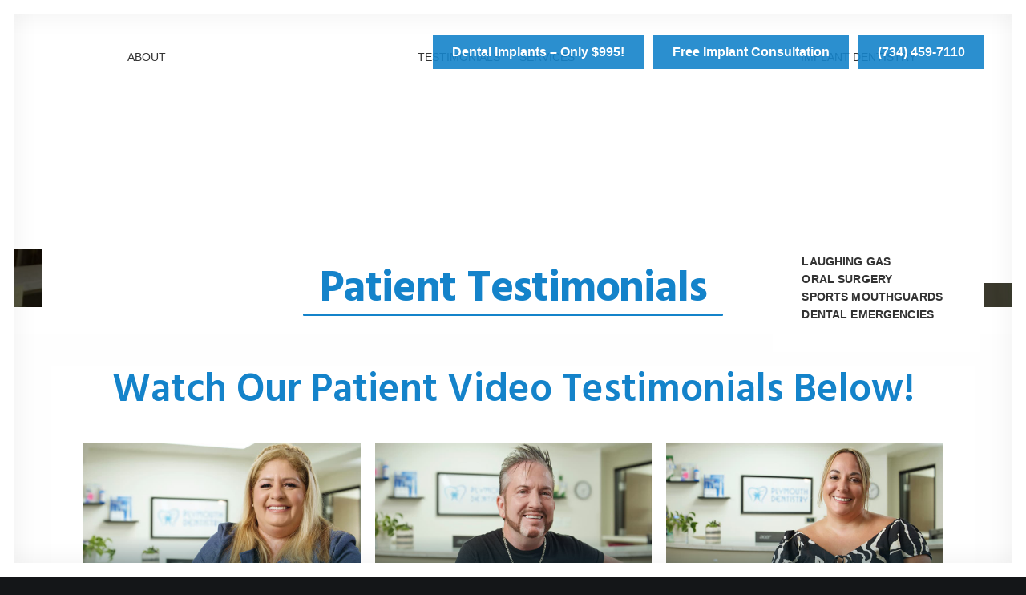

--- FILE ---
content_type: text/html; charset=UTF-8
request_url: https://www.plymouthdentistry.com/patient-testimonials/
body_size: 19848
content:
<!DOCTYPE html>
<html class="no-touch" lang="en-US" xmlns="http://www.w3.org/1999/xhtml">
<head>
<meta http-equiv="Content-Type" content="text/html; charset=UTF-8">
<meta name="viewport" content="width=device-width, initial-scale=1">
<link rel="profile" href="http://gmpg.org/xfn/11">
<link rel="pingback" href="https://www.plymouthdentistry.com/xmlrpc.php">
    <link data-minify="1" rel="stylesheet" href="https://www.plymouthdentistry.com/wp-content/cache/min/1/tyl0tdr.css?ver=1768329254">
<meta name='robots' content='index, follow, max-image-preview:large, max-snippet:-1, max-video-preview:-1' />

	<!-- This site is optimized with the Yoast SEO plugin v26.7 - https://yoast.com/wordpress/plugins/seo/ -->
	<title>Patient Testimonials | About Our Plymouth, MI Dentist</title>
<link data-rocket-prefetch href="https://fonts.googleapis.com" rel="dns-prefetch">
<link data-rocket-prefetch href="https://connect.facebook.net" rel="dns-prefetch">
<link data-rocket-prefetch href="https://www.googletagmanager.com" rel="dns-prefetch">
<link data-rocket-prefetch href="https://next-api.patientprism.com" rel="dns-prefetch">
<link data-rocket-preload as="style" href="https://fonts.googleapis.com/css2?display=swap&family=Hind:wght@300;400;500;600;700&#038;family=Montserrat+Alternates:ital,wght@0,100;0,200;0,300;0,400;0,500;0,600;0,700;0,800;0,900;1,100;1,200;1,300;1,400;1,500;1,600;1,700;1,800;1,900" rel="preload">
<link data-rocket-preload as="style" href="https://fonts.googleapis.com/css?display=swap&family=Lora%3Aregular%2Citalic%2C700%2C700italic%7CRoboto%20Condensed%3A300%2C300italic%2Cregular%2Citalic%2C700%2C700italic%7CCormorant%3A300%2C300italic%2Cregular%2Citalic%2C500%2C500italic%2C600%2C600italic%2C700%2C700italic%7CInter%3A100%2C200%2C300%2Cregular%2C500%2C600%2C700%2C800%2C900%7CManrope%3A200%2C300%2Cregular%2C500%2C600%2C700%2C800%7CDM%20Sans%3Aregular%2Citalic%2C500%2C500italic%2C700%2C700italic%7CRoboto%20Mono%3A100%2C200%2C300%2Cregular%2C500%2C600%2C700%2C100italic%2C200italic%2C300italic%2Citalic%2C500italic%2C600italic%2C700italic%7CJost%3A100%2C200%2C300%2Cregular%2C500%2C600%2C700%2C800%2C900%2C100italic%2C200italic%2C300italic%2Citalic%2C500italic%2C600italic%2C700italic%2C800italic%2C900italic&#038;subset=vietnamese%2Ccyrillic%2Clatin%2Ccyrillic-ext%2Clatin-ext%2Cgreek%2Cgreek-ext" rel="preload">
<link href="https://fonts.googleapis.com/css2?display=swap&family=Hind:wght@300;400;500;600;700&#038;family=Montserrat+Alternates:ital,wght@0,100;0,200;0,300;0,400;0,500;0,600;0,700;0,800;0,900;1,100;1,200;1,300;1,400;1,500;1,600;1,700;1,800;1,900" media="print" onload="this.media=&#039;all&#039;" rel="stylesheet">
<noscript data-wpr-hosted-gf-parameters=""><link rel="stylesheet" href="https://fonts.googleapis.com/css2?display=swap&family=Hind:wght@300;400;500;600;700&#038;family=Montserrat+Alternates:ital,wght@0,100;0,200;0,300;0,400;0,500;0,600;0,700;0,800;0,900;1,100;1,200;1,300;1,400;1,500;1,600;1,700;1,800;1,900"></noscript>
<link href="https://fonts.googleapis.com/css?display=swap&family=Lora%3Aregular%2Citalic%2C700%2C700italic%7CRoboto%20Condensed%3A300%2C300italic%2Cregular%2Citalic%2C700%2C700italic%7CCormorant%3A300%2C300italic%2Cregular%2Citalic%2C500%2C500italic%2C600%2C600italic%2C700%2C700italic%7CInter%3A100%2C200%2C300%2Cregular%2C500%2C600%2C700%2C800%2C900%7CManrope%3A200%2C300%2Cregular%2C500%2C600%2C700%2C800%7CDM%20Sans%3Aregular%2Citalic%2C500%2C500italic%2C700%2C700italic%7CRoboto%20Mono%3A100%2C200%2C300%2Cregular%2C500%2C600%2C700%2C100italic%2C200italic%2C300italic%2Citalic%2C500italic%2C600italic%2C700italic%7CJost%3A100%2C200%2C300%2Cregular%2C500%2C600%2C700%2C800%2C900%2C100italic%2C200italic%2C300italic%2Citalic%2C500italic%2C600italic%2C700italic%2C800italic%2C900italic&#038;subset=vietnamese%2Ccyrillic%2Clatin%2Ccyrillic-ext%2Clatin-ext%2Cgreek%2Cgreek-ext" media="print" onload="this.media=&#039;all&#039;" rel="stylesheet">
<noscript data-wpr-hosted-gf-parameters=""><link rel="stylesheet" href="https://fonts.googleapis.com/css?display=swap&family=Lora%3Aregular%2Citalic%2C700%2C700italic%7CRoboto%20Condensed%3A300%2C300italic%2Cregular%2Citalic%2C700%2C700italic%7CCormorant%3A300%2C300italic%2Cregular%2Citalic%2C500%2C500italic%2C600%2C600italic%2C700%2C700italic%7CInter%3A100%2C200%2C300%2Cregular%2C500%2C600%2C700%2C800%2C900%7CManrope%3A200%2C300%2Cregular%2C500%2C600%2C700%2C800%7CDM%20Sans%3Aregular%2Citalic%2C500%2C500italic%2C700%2C700italic%7CRoboto%20Mono%3A100%2C200%2C300%2Cregular%2C500%2C600%2C700%2C100italic%2C200italic%2C300italic%2Citalic%2C500italic%2C600italic%2C700italic%7CJost%3A100%2C200%2C300%2Cregular%2C500%2C600%2C700%2C800%2C900%2C100italic%2C200italic%2C300italic%2Citalic%2C500italic%2C600italic%2C700italic%2C800italic%2C900italic&#038;subset=vietnamese%2Ccyrillic%2Clatin%2Ccyrillic-ext%2Clatin-ext%2Cgreek%2Cgreek-ext"></noscript>
	<meta name="description" content="The goal of these patient testimonies is to give you a look into the quality of care offered at Plymouth Dentistry. Give us a call today!" />
	<link rel="canonical" href="https://www.plymouthdentistry.com/patient-testimonials/" />
	<meta property="og:locale" content="en_US" />
	<meta property="og:type" content="article" />
	<meta property="og:title" content="Patient Testimonials | About Our Plymouth, MI Dentist" />
	<meta property="og:description" content="The goal of these patient testimonies is to give you a look into the quality of care offered at Plymouth Dentistry. Give us a call today!" />
	<meta property="og:url" content="https://www.plymouthdentistry.com/patient-testimonials/" />
	<meta property="og:site_name" content="Plymouth Dentistry" />
	<meta property="article:publisher" content="https://www.facebook.com/PlymouthDentistry/" />
	<meta property="article:modified_time" content="2024-08-26T16:27:47+00:00" />
	<meta property="og:image" content="https://www.plymouthdentistry.com/wp-content/uploads/2023/08/dentists-in-plymouth-mi-1.jpg" />
	<meta property="og:image:width" content="900" />
	<meta property="og:image:height" content="506" />
	<meta property="og:image:type" content="image/jpeg" />
	<meta name="twitter:card" content="summary_large_image" />
	<meta name="twitter:title" content="Patient Testimonials | About Our Plymouth, MI Dentist" />
	<meta name="twitter:description" content="The goal of these patient testimonies is to give you a look into the quality of care offered at Plymouth Dentistry. Give us a call today!" />
	<meta name="twitter:image" content="https://www.plymouthdentistry.com/wp-content/uploads/2023/08/dentists-in-plymouth-mi-1.jpg" />
	<meta name="twitter:label1" content="Est. reading time" />
	<meta name="twitter:data1" content="4 minutes" />
	<script type="application/ld+json" class="yoast-schema-graph">{"@context":"https://schema.org","@graph":[{"@type":"WebPage","@id":"https://www.plymouthdentistry.com/patient-testimonials/","url":"https://www.plymouthdentistry.com/patient-testimonials/","name":"Patient Testimonials | About Our Plymouth, MI Dentist","isPartOf":{"@id":"https://www.plymouthdentistry.com/#website"},"datePublished":"2023-08-07T19:12:03+00:00","dateModified":"2024-08-26T16:27:47+00:00","description":"The goal of these patient testimonies is to give you a look into the quality of care offered at Plymouth Dentistry. Give us a call today!","breadcrumb":{"@id":"https://www.plymouthdentistry.com/patient-testimonials/#breadcrumb"},"inLanguage":"en-US","potentialAction":[{"@type":"ReadAction","target":["https://www.plymouthdentistry.com/patient-testimonials/"]}]},{"@type":"BreadcrumbList","@id":"https://www.plymouthdentistry.com/patient-testimonials/#breadcrumb","itemListElement":[{"@type":"ListItem","position":1,"name":"Home","item":"https://www.plymouthdentistry.com/"},{"@type":"ListItem","position":2,"name":"Patient Testimonials"}]},{"@type":"WebSite","@id":"https://www.plymouthdentistry.com/#website","url":"https://www.plymouthdentistry.com/","name":"Plymouth Dentistry","description":"Make Us Your “Personal” Full-Service Dental Office","publisher":{"@id":"https://www.plymouthdentistry.com/#organization"},"alternateName":"Plymouth Dentistry","potentialAction":[{"@type":"SearchAction","target":{"@type":"EntryPoint","urlTemplate":"https://www.plymouthdentistry.com/?s={search_term_string}"},"query-input":{"@type":"PropertyValueSpecification","valueRequired":true,"valueName":"search_term_string"}}],"inLanguage":"en-US"},{"@type":"Organization","@id":"https://www.plymouthdentistry.com/#organization","name":"Plymouth Dentistry","alternateName":"Plymouth Dentistry | Dentist in Plymouth MI (734) 459-7110","url":"https://www.plymouthdentistry.com/","logo":{"@type":"ImageObject","inLanguage":"en-US","@id":"https://www.plymouthdentistry.com/#/schema/logo/image/","url":"https://www.plymouthdentistry.com/wp-content/uploads/2023/08/plymouth-mi-dentist.png","contentUrl":"https://www.plymouthdentistry.com/wp-content/uploads/2023/08/plymouth-mi-dentist.png","width":512,"height":611,"caption":"Plymouth Dentistry"},"image":{"@id":"https://www.plymouthdentistry.com/#/schema/logo/image/"},"sameAs":["https://www.facebook.com/PlymouthDentistry/"]}]}</script>
	<!-- / Yoast SEO plugin. -->


<link rel='dns-prefetch' href='//fonts.googleapis.com' />
<link href='https://fonts.gstatic.com' crossorigin rel='preconnect' />
<link rel="alternate" type="application/rss+xml" title="Plymouth Dentistry &raquo; Feed" href="https://www.plymouthdentistry.com/feed/" />
<link rel="alternate" type="application/rss+xml" title="Plymouth Dentistry &raquo; Comments Feed" href="https://www.plymouthdentistry.com/comments/feed/" />
<style id='wp-img-auto-sizes-contain-inline-css' type='text/css'>
img:is([sizes=auto i],[sizes^="auto," i]){contain-intrinsic-size:3000px 1500px}
/*# sourceURL=wp-img-auto-sizes-contain-inline-css */
</style>
<style id='classic-theme-styles-inline-css' type='text/css'>
/*! This file is auto-generated */
.wp-block-button__link{color:#fff;background-color:#32373c;border-radius:9999px;box-shadow:none;text-decoration:none;padding:calc(.667em + 2px) calc(1.333em + 2px);font-size:1.125em}.wp-block-file__button{background:#32373c;color:#fff;text-decoration:none}
/*# sourceURL=/wp-includes/css/classic-themes.min.css */
</style>

<link data-minify="1" rel='stylesheet' id='uncode-privacy-css' href='https://www.plymouthdentistry.com/wp-content/cache/min/1/wp-content/plugins/uncode-privacy/assets/css/uncode-privacy-public.css?ver=1768329254' type='text/css' media='all' />
<link rel='stylesheet' id='wtpytp-core-css' href='https://www.plymouthdentistry.com/wp-content/plugins/wtp-yt-popper/assets/css/magnific-popup.min.css?ver=1769066005' type='text/css' media='all' />
<link rel='stylesheet' id='wtpytp-custom-css' href='https://www.plymouthdentistry.com/wp-content/plugins/wtp-yt-popper/assets/css/custom.min.css?ver=1769066005' type='text/css' media='all' />
<link data-minify="1" rel='stylesheet' id='uncode-style-css' href='https://www.plymouthdentistry.com/wp-content/cache/min/1/wp-content/themes/uncode/library/css/style.css?ver=1768329255' type='text/css' media='all' />
<style id='uncode-style-inline-css' type='text/css'>

@media (max-width: 959px) { .navbar-brand > * { height: 64px !important;}}
@media (min-width: 960px) { 
		.limit-width { max-width: 100%; margin: auto;}
		.menu-container:not(.grid-filters) .menu-horizontal ul.menu-smart .megamenu-block-wrapper > .vc_row[data-parent="true"].limit-width:not(.row-parent-limit) { max-width: calc(100% - 72px); }
		}
body.menu-custom-padding .col-lg-0.logo-container, body.menu-custom-padding .col-lg-2.logo-container, body.menu-custom-padding .col-lg-12 .logo-container, body.menu-custom-padding .col-lg-4.logo-container { padding-top: 18px; padding-bottom: 18px; }
body.menu-custom-padding .col-lg-0.logo-container.shrinked, body.menu-custom-padding .col-lg-2.logo-container.shrinked, body.menu-custom-padding .col-lg-12 .logo-container.shrinked, body.menu-custom-padding .col-lg-4.logo-container.shrinked { padding-top: 9px; padding-bottom: 9px; }
@media (max-width: 959px) { body.menu-custom-padding .menu-container .logo-container { padding-top: 18px !important; padding-bottom: 18px !important; } }
#changer-back-color { transition: background-color 1000ms cubic-bezier(0.25, 1, 0.5, 1) !important; } #changer-back-color > div { transition: opacity 1000ms cubic-bezier(0.25, 1, 0.5, 1) !important; } body.bg-changer-init.disable-hover .main-wrapper .style-light,  body.bg-changer-init.disable-hover .main-wrapper .style-light h1,  body.bg-changer-init.disable-hover .main-wrapper .style-light h2, body.bg-changer-init.disable-hover .main-wrapper .style-light h3, body.bg-changer-init.disable-hover .main-wrapper .style-light h4, body.bg-changer-init.disable-hover .main-wrapper .style-light h5, body.bg-changer-init.disable-hover .main-wrapper .style-light h6, body.bg-changer-init.disable-hover .main-wrapper .style-light a, body.bg-changer-init.disable-hover .main-wrapper .style-dark, body.bg-changer-init.disable-hover .main-wrapper .style-dark h1, body.bg-changer-init.disable-hover .main-wrapper .style-dark h2, body.bg-changer-init.disable-hover .main-wrapper .style-dark h3, body.bg-changer-init.disable-hover .main-wrapper .style-dark h4, body.bg-changer-init.disable-hover .main-wrapper .style-dark h5, body.bg-changer-init.disable-hover .main-wrapper .style-dark h6, body.bg-changer-init.disable-hover .main-wrapper .style-dark a { transition: color 1000ms cubic-bezier(0.25, 1, 0.5, 1) !important; }
/*# sourceURL=uncode-style-inline-css */
</style>
<link data-minify="1" rel='stylesheet' id='uncode-icons-css' href='https://www.plymouthdentistry.com/wp-content/cache/min/1/wp-content/themes/uncode/library/css/uncode-icons.css?ver=1768329255' type='text/css' media='all' />
<link data-minify="1" rel='stylesheet' id='uncode-custom-style-css' href='https://www.plymouthdentistry.com/wp-content/cache/min/1/wp-content/themes/uncode/library/css/style-custom.css?ver=1768329255' type='text/css' media='all' />
<style id='uncode-custom-style-inline-css' type='text/css'>
.style-overlay_color-705861-bg { background-color:#000000; }.style-back_color-404454-bg { background-color:#fefefe; }
/*# sourceURL=uncode-custom-style-inline-css */
</style>
<link data-minify="1" rel='stylesheet' id='child-style-css' href='https://www.plymouthdentistry.com/wp-content/cache/min/1/wp-content/themes/uncode-child/style.css?ver=1768329255' type='text/css' media='all' />
<script type="text/javascript" src="https://www.plymouthdentistry.com/wp-includes/js/jquery/jquery.min.js?ver=3.7.1" id="jquery-core-js"></script>
<script type="text/javascript" src="https://www.plymouthdentistry.com/wp-includes/js/jquery/jquery-migrate.min.js?ver=3.4.1" id="jquery-migrate-js"></script>
<script type="text/javascript" id="uncode-init-js-extra">
/* <![CDATA[ */
var SiteParameters = {"days":"days","hours":"hours","minutes":"minutes","seconds":"seconds","constant_scroll":"on","scroll_speed":"12.25","parallax_factor":"0.1","loading":"Loading\u2026","slide_name":"slide","slide_footer":"footer","ajax_url":"https://www.plymouthdentistry.com/wp-admin/admin-ajax.php","nonce_adaptive_images":"0d0d517215","nonce_srcset_async":"aa48f4377d","enable_debug":"","block_mobile_videos":"","is_frontend_editor":"","main_width":["100","%"],"mobile_parallax_allowed":"","listen_for_screen_update":"1","wireframes_plugin_active":"1","sticky_elements":"on","resize_quality":"70","register_metadata":"1","bg_changer_time":"1000","update_wc_fragments":"1","optimize_shortpixel_image":"","menu_mobile_offcanvas_gap":"45","custom_cursor_selector":"[href], .trigger-overlay, .owl-next, .owl-prev, .owl-dot, input[type=\"submit\"], input[type=\"checkbox\"], button[type=\"submit\"], a[class^=\"ilightbox\"], .ilightbox-thumbnail, .ilightbox-prev, .ilightbox-next, .overlay-close, .unmodal-close, .qty-inset \u003E span, .share-button li, .uncode-post-titles .tmb.tmb-click-area, .btn-link, .tmb-click-row .t-inside, .lg-outer button, .lg-thumb img, a[data-lbox], .uncode-close-offcanvas-overlay, .uncode-nav-next, .uncode-nav-prev, .uncode-nav-index","mobile_parallax_animation":"","lbox_enhanced":"","native_media_player":"","vimeoPlayerParams":"?autoplay=0","ajax_filter_key_search":"key","ajax_filter_key_unfilter":"unfilter","index_pagination_disable_scroll":"","index_pagination_scroll_to":"","uncode_wc_popup_cart_qty":"","disable_hover_hack":"","uncode_nocookie":"","menuHideOnClick":"1","menuShowOnClick":"","smoothScroll":"off","smoothScrollDisableHover":"","smoothScrollQuery":"960","uncode_force_onepage_dots":"","uncode_smooth_scroll_safe":"","uncode_lb_add_galleries":", .gallery","uncode_lb_add_items":", .gallery .gallery-item a","uncode_prev_label":"Previous","uncode_next_label":"Next","uncode_slide_label":"Slide","uncode_share_label":"Share on %","uncode_has_ligatures":"","uncode_is_accessible":"","uncode_carousel_itemSelector":"*:not(.hidden)","uncode_limit_width":"100%"};
//# sourceURL=uncode-init-js-extra
/* ]]> */
</script>
<script type="text/javascript" src="https://www.plymouthdentistry.com/wp-content/themes/uncode/library/js/init.js" id="uncode-init-js"></script>
<script></script><link rel="https://api.w.org/" href="https://www.plymouthdentistry.com/wp-json/" /><link rel="alternate" title="JSON" type="application/json" href="https://www.plymouthdentistry.com/wp-json/wp/v2/pages/107718" /><link rel="EditURI" type="application/rsd+xml" title="RSD" href="https://www.plymouthdentistry.com/xmlrpc.php?rsd" />
<meta name="generator" content="WordPress 6.9" />
<link rel='shortlink' href='https://www.plymouthdentistry.com/?p=107718' />
	<script async src="https://next-api.patientprism.com/v1/snippet/991d5db2-8fdc-4379-954a-e9633b2c8631"></script>
<!-- Google Tag Manager -->
<script>(function(w,d,s,l,i){w[l]=w[l]||[];w[l].push({'gtm.start':
new Date().getTime(),event:'gtm.js'});var f=d.getElementsByTagName(s)[0],
j=d.createElement(s),dl=l!='dataLayer'?'&l='+l:'';j.async=true;j.src=
'https://www.googletagmanager.com/gtm.js?id='+i+dl;f.parentNode.insertBefore(j,f);
})(window,document,'script','dataLayer','GTM-TBBSPHM');</script>
<!-- End Google Tag Manager -->

    <!-- Google tag (gtag.js) -->
    <script async src="https://www.googletagmanager.com/gtag/js?id=AW-11120451496"></script> <script> window.dataLayer = window.dataLayer || []; function gtag(){dataLayer.push(arguments);} gtag('js', new Date()); gtag('config', 'AW-11120451496'); </script>
    <!-- Event snippet for Clicks-to-Call on Mobile conversion page In your html page, add the snippet and call gtag_report_conversion when someone clicks on the chosen link or button. -->
    <script> function gtag_report_conversion(url) { var callback = function () { if (typeof(url) != 'undefined') { window.location = url; } }; gtag('event', 'conversion', { 'send_to': 'AW-11120451496/-fzHCOjgpMMZEKi_0rYp', 'event_callback': callback }); return false; } </script>

    <!-- Event snippet for Phone Number - Button Clicks conversion page -->
    <script> gtag('event', 'conversion', {'send_to': 'AW-11120451496/yP8lCO36v8MZEKi_0rYp'}); </script>
    <!-- Event snippet for Mobile &quot;Free Consultation&quot; Button Clicks conversion page -->
    <script> gtag('event', 'conversion', {'send_to': 'AW-11120451496/XBG9CLnT48MZEKi_0rYp'}); </script>

    <!-- Meta Pixel Code -->
    <script>
        !function(f,b,e,v,n,t,s)
        {if(f.fbq)return;n=f.fbq=function(){n.callMethod?
            n.callMethod.apply(n,arguments):n.queue.push(arguments)};
            if(!f._fbq)f._fbq=n;n.push=n;n.loaded=!0;n.version='2.0';
            n.queue=[];t=b.createElement(e);t.async=!0;
            t.src=v;s=b.getElementsByTagName(e)[0];
            s.parentNode.insertBefore(t,s)}(window, document,'script',
            'https://connect.facebook.net/en_US/fbevents.js');
        fbq('init', '793341009454775');
        fbq('track', 'PageView');
    </script>
    <noscript><img height="1" width="1" style="display:none"
                   src="https://www.facebook.com/tr?id=793341009454775&ev=PageView&noscript=1"
        /></noscript>
    <!-- End Meta Pixel Code -->


    <!-- Adobe Fonts -->
    <link rel="preconnect" href="https://fonts.googleapis.com">
    <link rel="preconnect" href="https://fonts.gstatic.com" crossorigin>
    
	<link rel="icon" href="https://www.plymouthdentistry.com/wp-content/uploads/2023/08/cropped-dentist-plymouth-32x32.png" sizes="32x32" />
<link rel="icon" href="https://www.plymouthdentistry.com/wp-content/uploads/2023/08/cropped-dentist-plymouth-192x192.png" sizes="192x192" />
<link rel="apple-touch-icon" href="https://www.plymouthdentistry.com/wp-content/uploads/2023/08/cropped-dentist-plymouth-180x180.png" />
<meta name="msapplication-TileImage" content="https://www.plymouthdentistry.com/wp-content/uploads/2023/08/cropped-dentist-plymouth-270x270.png" />
<noscript><style> .wpb_animate_when_almost_visible { opacity: 1; }</style></noscript><noscript><style id="rocket-lazyload-nojs-css">.rll-youtube-player, [data-lazy-src]{display:none !important;}</style></noscript>    <script type="application/ld+json">
        {
            "@context": "https://schema.org",
            "@type": "Dentist",
            "name": "Plymouth Dentistry",
            "image": "",
            "@id": "",
            "url": "https://www.plymouthdentistry.com/",
            "telephone": "(734) 459-7110",
            "address": {
                "@type": "PostalAddress",
                "streetAddress": "40400 Ann Arbor Rd. Ste 103",
                "addressLocality": "Plymouth",
                "postalCode": "48170",
                "addressCountry": "US",
                "addressRegion": "MI"
            },
            "sameAs": [
                "https://www.facebook.com/PlymouthDentistry/",
                ""
            ],
            "geo": {
                "@type": "GeoCoordinates",
                "latitude": "-83.475674",
                "longitude": "42.358588"
            },
            "openingHoursSpecification": [
                {
                    "@type": "OpeningHoursSpecification",
                    "dayOfWeek": "Monday",
                    "opens": "09:00",
                    "closes": "20:00"
                },
                {
                    "@type": "OpeningHoursSpecification",
                    "dayOfWeek": "Tuesday",
                    "opens": "09:00",
                    "closes": "20:00"
                },
                {
                    "@type": "OpeningHoursSpecification",
                    "dayOfWeek": "Wednesday",
                    "opens": "09:00",
                    "closes": "20:00"
                },
                {
                    "@type": "OpeningHoursSpecification",
                    "dayOfWeek": "Thursday",
                    "opens": "09:00",
                    "closes": "20:00"
                },
                {
                    "@type": "OpeningHoursSpecification",
                    "dayOfWeek": "Friday",
                    "opens": "09:00",
                    "closes": "14:00"
                }
            ]
        }
    </script>
<style id='global-styles-inline-css' type='text/css'>
:root{--wp--preset--aspect-ratio--square: 1;--wp--preset--aspect-ratio--4-3: 4/3;--wp--preset--aspect-ratio--3-4: 3/4;--wp--preset--aspect-ratio--3-2: 3/2;--wp--preset--aspect-ratio--2-3: 2/3;--wp--preset--aspect-ratio--16-9: 16/9;--wp--preset--aspect-ratio--9-16: 9/16;--wp--preset--color--black: #000000;--wp--preset--color--cyan-bluish-gray: #abb8c3;--wp--preset--color--white: #ffffff;--wp--preset--color--pale-pink: #f78da7;--wp--preset--color--vivid-red: #cf2e2e;--wp--preset--color--luminous-vivid-orange: #ff6900;--wp--preset--color--luminous-vivid-amber: #fcb900;--wp--preset--color--light-green-cyan: #7bdcb5;--wp--preset--color--vivid-green-cyan: #00d084;--wp--preset--color--pale-cyan-blue: #8ed1fc;--wp--preset--color--vivid-cyan-blue: #0693e3;--wp--preset--color--vivid-purple: #9b51e0;--wp--preset--gradient--vivid-cyan-blue-to-vivid-purple: linear-gradient(135deg,rgb(6,147,227) 0%,rgb(155,81,224) 100%);--wp--preset--gradient--light-green-cyan-to-vivid-green-cyan: linear-gradient(135deg,rgb(122,220,180) 0%,rgb(0,208,130) 100%);--wp--preset--gradient--luminous-vivid-amber-to-luminous-vivid-orange: linear-gradient(135deg,rgb(252,185,0) 0%,rgb(255,105,0) 100%);--wp--preset--gradient--luminous-vivid-orange-to-vivid-red: linear-gradient(135deg,rgb(255,105,0) 0%,rgb(207,46,46) 100%);--wp--preset--gradient--very-light-gray-to-cyan-bluish-gray: linear-gradient(135deg,rgb(238,238,238) 0%,rgb(169,184,195) 100%);--wp--preset--gradient--cool-to-warm-spectrum: linear-gradient(135deg,rgb(74,234,220) 0%,rgb(151,120,209) 20%,rgb(207,42,186) 40%,rgb(238,44,130) 60%,rgb(251,105,98) 80%,rgb(254,248,76) 100%);--wp--preset--gradient--blush-light-purple: linear-gradient(135deg,rgb(255,206,236) 0%,rgb(152,150,240) 100%);--wp--preset--gradient--blush-bordeaux: linear-gradient(135deg,rgb(254,205,165) 0%,rgb(254,45,45) 50%,rgb(107,0,62) 100%);--wp--preset--gradient--luminous-dusk: linear-gradient(135deg,rgb(255,203,112) 0%,rgb(199,81,192) 50%,rgb(65,88,208) 100%);--wp--preset--gradient--pale-ocean: linear-gradient(135deg,rgb(255,245,203) 0%,rgb(182,227,212) 50%,rgb(51,167,181) 100%);--wp--preset--gradient--electric-grass: linear-gradient(135deg,rgb(202,248,128) 0%,rgb(113,206,126) 100%);--wp--preset--gradient--midnight: linear-gradient(135deg,rgb(2,3,129) 0%,rgb(40,116,252) 100%);--wp--preset--font-size--small: 13px;--wp--preset--font-size--medium: 20px;--wp--preset--font-size--large: 36px;--wp--preset--font-size--x-large: 42px;--wp--preset--spacing--20: 0.44rem;--wp--preset--spacing--30: 0.67rem;--wp--preset--spacing--40: 1rem;--wp--preset--spacing--50: 1.5rem;--wp--preset--spacing--60: 2.25rem;--wp--preset--spacing--70: 3.38rem;--wp--preset--spacing--80: 5.06rem;--wp--preset--shadow--natural: 6px 6px 9px rgba(0, 0, 0, 0.2);--wp--preset--shadow--deep: 12px 12px 50px rgba(0, 0, 0, 0.4);--wp--preset--shadow--sharp: 6px 6px 0px rgba(0, 0, 0, 0.2);--wp--preset--shadow--outlined: 6px 6px 0px -3px rgb(255, 255, 255), 6px 6px rgb(0, 0, 0);--wp--preset--shadow--crisp: 6px 6px 0px rgb(0, 0, 0);}:where(.is-layout-flex){gap: 0.5em;}:where(.is-layout-grid){gap: 0.5em;}body .is-layout-flex{display: flex;}.is-layout-flex{flex-wrap: wrap;align-items: center;}.is-layout-flex > :is(*, div){margin: 0;}body .is-layout-grid{display: grid;}.is-layout-grid > :is(*, div){margin: 0;}:where(.wp-block-columns.is-layout-flex){gap: 2em;}:where(.wp-block-columns.is-layout-grid){gap: 2em;}:where(.wp-block-post-template.is-layout-flex){gap: 1.25em;}:where(.wp-block-post-template.is-layout-grid){gap: 1.25em;}.has-black-color{color: var(--wp--preset--color--black) !important;}.has-cyan-bluish-gray-color{color: var(--wp--preset--color--cyan-bluish-gray) !important;}.has-white-color{color: var(--wp--preset--color--white) !important;}.has-pale-pink-color{color: var(--wp--preset--color--pale-pink) !important;}.has-vivid-red-color{color: var(--wp--preset--color--vivid-red) !important;}.has-luminous-vivid-orange-color{color: var(--wp--preset--color--luminous-vivid-orange) !important;}.has-luminous-vivid-amber-color{color: var(--wp--preset--color--luminous-vivid-amber) !important;}.has-light-green-cyan-color{color: var(--wp--preset--color--light-green-cyan) !important;}.has-vivid-green-cyan-color{color: var(--wp--preset--color--vivid-green-cyan) !important;}.has-pale-cyan-blue-color{color: var(--wp--preset--color--pale-cyan-blue) !important;}.has-vivid-cyan-blue-color{color: var(--wp--preset--color--vivid-cyan-blue) !important;}.has-vivid-purple-color{color: var(--wp--preset--color--vivid-purple) !important;}.has-black-background-color{background-color: var(--wp--preset--color--black) !important;}.has-cyan-bluish-gray-background-color{background-color: var(--wp--preset--color--cyan-bluish-gray) !important;}.has-white-background-color{background-color: var(--wp--preset--color--white) !important;}.has-pale-pink-background-color{background-color: var(--wp--preset--color--pale-pink) !important;}.has-vivid-red-background-color{background-color: var(--wp--preset--color--vivid-red) !important;}.has-luminous-vivid-orange-background-color{background-color: var(--wp--preset--color--luminous-vivid-orange) !important;}.has-luminous-vivid-amber-background-color{background-color: var(--wp--preset--color--luminous-vivid-amber) !important;}.has-light-green-cyan-background-color{background-color: var(--wp--preset--color--light-green-cyan) !important;}.has-vivid-green-cyan-background-color{background-color: var(--wp--preset--color--vivid-green-cyan) !important;}.has-pale-cyan-blue-background-color{background-color: var(--wp--preset--color--pale-cyan-blue) !important;}.has-vivid-cyan-blue-background-color{background-color: var(--wp--preset--color--vivid-cyan-blue) !important;}.has-vivid-purple-background-color{background-color: var(--wp--preset--color--vivid-purple) !important;}.has-black-border-color{border-color: var(--wp--preset--color--black) !important;}.has-cyan-bluish-gray-border-color{border-color: var(--wp--preset--color--cyan-bluish-gray) !important;}.has-white-border-color{border-color: var(--wp--preset--color--white) !important;}.has-pale-pink-border-color{border-color: var(--wp--preset--color--pale-pink) !important;}.has-vivid-red-border-color{border-color: var(--wp--preset--color--vivid-red) !important;}.has-luminous-vivid-orange-border-color{border-color: var(--wp--preset--color--luminous-vivid-orange) !important;}.has-luminous-vivid-amber-border-color{border-color: var(--wp--preset--color--luminous-vivid-amber) !important;}.has-light-green-cyan-border-color{border-color: var(--wp--preset--color--light-green-cyan) !important;}.has-vivid-green-cyan-border-color{border-color: var(--wp--preset--color--vivid-green-cyan) !important;}.has-pale-cyan-blue-border-color{border-color: var(--wp--preset--color--pale-cyan-blue) !important;}.has-vivid-cyan-blue-border-color{border-color: var(--wp--preset--color--vivid-cyan-blue) !important;}.has-vivid-purple-border-color{border-color: var(--wp--preset--color--vivid-purple) !important;}.has-vivid-cyan-blue-to-vivid-purple-gradient-background{background: var(--wp--preset--gradient--vivid-cyan-blue-to-vivid-purple) !important;}.has-light-green-cyan-to-vivid-green-cyan-gradient-background{background: var(--wp--preset--gradient--light-green-cyan-to-vivid-green-cyan) !important;}.has-luminous-vivid-amber-to-luminous-vivid-orange-gradient-background{background: var(--wp--preset--gradient--luminous-vivid-amber-to-luminous-vivid-orange) !important;}.has-luminous-vivid-orange-to-vivid-red-gradient-background{background: var(--wp--preset--gradient--luminous-vivid-orange-to-vivid-red) !important;}.has-very-light-gray-to-cyan-bluish-gray-gradient-background{background: var(--wp--preset--gradient--very-light-gray-to-cyan-bluish-gray) !important;}.has-cool-to-warm-spectrum-gradient-background{background: var(--wp--preset--gradient--cool-to-warm-spectrum) !important;}.has-blush-light-purple-gradient-background{background: var(--wp--preset--gradient--blush-light-purple) !important;}.has-blush-bordeaux-gradient-background{background: var(--wp--preset--gradient--blush-bordeaux) !important;}.has-luminous-dusk-gradient-background{background: var(--wp--preset--gradient--luminous-dusk) !important;}.has-pale-ocean-gradient-background{background: var(--wp--preset--gradient--pale-ocean) !important;}.has-electric-grass-gradient-background{background: var(--wp--preset--gradient--electric-grass) !important;}.has-midnight-gradient-background{background: var(--wp--preset--gradient--midnight) !important;}.has-small-font-size{font-size: var(--wp--preset--font-size--small) !important;}.has-medium-font-size{font-size: var(--wp--preset--font-size--medium) !important;}.has-large-font-size{font-size: var(--wp--preset--font-size--large) !important;}.has-x-large-font-size{font-size: var(--wp--preset--font-size--x-large) !important;}
/*# sourceURL=global-styles-inline-css */
</style>
<meta name="generator" content="WP Rocket 3.20.3" data-wpr-features="wpr_lazyload_images wpr_preconnect_external_domains wpr_cache_webp wpr_minify_css wpr_preload_links wpr_desktop" /></head>
<body class="wp-singular page-template-default page page-id-107718 wp-theme-uncode wp-child-theme-uncode-child  style-color-wayh-bg patient-testimonials hormenu-position-left megamenu-full-submenu hmenu hmenu-position-right header-full-width main-center-align menu-custom-padding menu-mobile-default menu-mobile-animated menu-has-cta mobile-parallax-not-allowed ilb-no-bounce unreg uncode-logo-mobile qw-body-scroll-disabled megamenu-side-to-side has-body-borders no-qty-fx wpb-js-composer js-comp-ver-8.7.1.2 vc_responsive" data-border="18">
<div  class="pmax-mobile-phone"><a onclick="return gtag_report_conversion('tel:734-459-7110');" href="tel:+17344597110"><span class="number">(734) 459-7110</span><i class="fa fa-phone fa-1x fa-fw"></i></a></div>
		<div  id="vh_layout_help"></div><div  class="body-borders" data-border="18"><div  class="top-border body-border-shadow"></div><div  class="right-border body-border-shadow"></div><div  class="bottom-border body-border-shadow"></div><div  class="left-border body-border-shadow"></div><div  class="top-border style-color-xsdn-bg"></div><div  class="right-border style-color-xsdn-bg"></div><div  class="bottom-border style-color-xsdn-bg"></div><div  class="left-border style-color-xsdn-bg"></div></div>	<div  class="box-wrapper">
		<div  class="box-container">
		<script type="text/javascript" id="initBox">UNCODE.initBox();</script>
		<div  class="menu-wrapper menu-no-arrows">
													<div class="top-menu navbar menu-secondary menu-dark submenu-dark style-color-rgdb-bg mobile-hidden tablet-hidden single-h-padding">
																		<div class="row-menu">
																			<div class="row-menu-inner"><div class="col-lg-0 middle">
																					<div class="menu-bloginfo">
																						<div class="menu-bloginfo-inner style-dark">
																							
																						</div>
																					</div>
																				</div>
																				<div class="col-lg-12 menu-horizontal">
																					<div class="navbar-topmenu navbar-nav-last"><ul id="menu-menu-secondary" class="menu-smart menu-mini sm" role="menu"><li role="menuitem"  id="menu-item-108139" class="menu-item menu-item-type-custom menu-item-object-custom depth-0 menu-item-108139 menu-item-link"><a href="/dental-implants/">Dental Implants &#8211; Only $995!<i class="fa fa-angle-right fa-dropdown"></i></a></li>
<li role="menuitem"  id="menu-item-108140" class="menu-item menu-item-type-custom menu-item-object-custom depth-0 menu-item-108140 menu-item-link"><a href="/request-an-appointment/">Free Implant Consultation<i class="fa fa-angle-right fa-dropdown"></i></a></li>
<li role="menuitem"  id="menu-item-108141" class="pmax-phone-conversion menu-item menu-item-type-custom menu-item-object-custom depth-0 menu-item-108141 menu-item-link"><a href="tel:+17344597110">(734) 459-7110<i class="fa fa-angle-right fa-dropdown"></i></a></li>
</ul></div>
																				</div></div>
																		</div>
																	</div>
													<header id="masthead" class="navbar menu-primary menu-light submenu-light menu-transparent menu-add-padding style-light-original single-h-padding menu-absolute menu-animated menu-with-logo">
														<div class="menu-container style-color-xsdn-bg menu-no-borders force-no-shadows needs-after" role="navigation">
															<div class="row-menu">
																<div class="row-menu-inner">
																	<div id="logo-container-mobile" class="col-lg-0 logo-container middle">
																		<div id="main-logo" class="navbar-header style-light">
																			<a href="https://www.plymouthdentistry.com/" class="navbar-brand" data-padding-shrink ="9" data-minheight="14" aria-label="Plymouth Dentistry"><div class="logo-image main-logo logo-skinnable" data-maxheight="100" style="height: 100px;"><img fetchpriority="high" decoding="async" src="data:image/svg+xml,%3Csvg%20xmlns='http://www.w3.org/2000/svg'%20viewBox='0%200%20512%20611'%3E%3C/svg%3E" alt="Plymouth Mi Dentists" width="512" height="611" class="img-responsive" data-lazy-src="https://www.plymouthdentistry.com/wp-content/uploads/2023/08/plymouth-mi-dentists.webp" /><noscript><img fetchpriority="high" decoding="async" src="https://www.plymouthdentistry.com/wp-content/uploads/2023/08/plymouth-mi-dentists.webp" alt="Plymouth Mi Dentists" width="512" height="611" class="img-responsive" /></noscript></div><div class="logo-image mobile-logo logo-skinnable" data-maxheight="100" style="height: 100px;"><img decoding="async" src="data:image/svg+xml,%3Csvg%20xmlns='http://www.w3.org/2000/svg'%20viewBox='0%200%20700%20200'%3E%3C/svg%3E" alt="Dentist Plymouth Mi" width="700" height="200" class="img-responsive" data-lazy-src="https://www.plymouthdentistry.com/wp-content/uploads/2023/08/dentist-plymouth-mi.png" /><noscript><img decoding="async" src="https://www.plymouthdentistry.com/wp-content/uploads/2023/08/dentist-plymouth-mi.png" alt="Dentist Plymouth Mi" width="700" height="200" class="img-responsive" /></noscript></div></a>
																		</div>
																		<div class="mmb-container"><div class="mobile-additional-icons"></div><div class="mobile-menu-button mobile-menu-button-light lines-button" aria-label="Toggle menu" role="button" tabindex="0"><span class="lines"><span></span></span></div></div>
																	</div>
																	<div class="col-lg-12 main-menu-container middle">
																		<div class="menu-horizontal menu-dd-shadow-darker-lg menu-sub-enhanced">
																			<div class="menu-horizontal-inner">
																				<div class="nav navbar-nav navbar-main navbar-nav-first"><ul id="menu-main-menu" class="menu-primary-inner menu-smart sm" role="menu"><li role="menuitem"  id="menu-item-107146" class="menu-item menu-item-type-custom menu-item-object-custom current-menu-ancestor current-menu-parent menu-item-has-children depth-0 menu-item-107146 dropdown menu-item-link"><a href="/plymouth-dentists/" data-toggle="dropdown" class="dropdown-toggle" data-type="title">About<i class="fa fa-angle-down fa-dropdown"></i></a>
<ul role="menu" class="drop-menu un-submenu " data-lenis-prevent>
	<li role="menuitem"  id="menu-item-107163" class="menu-item menu-item-type-custom menu-item-object-custom depth-1 menu-item-107163"><a href="/meet-our-dentist/">Meet Our Dentists<i class="fa fa-angle-right fa-dropdown"></i></a></li>
	<li role="menuitem"  id="menu-item-107164" class="menu-item menu-item-type-custom menu-item-object-custom depth-1 menu-item-107164"><a href="/meet-our-staff/">Meet Our Staff<i class="fa fa-angle-right fa-dropdown"></i></a></li>
	<li role="menuitem"  id="menu-item-107531" class="menu-item menu-item-type-custom menu-item-object-custom depth-1 menu-item-107531"><a href="/tour-our-office/">Tour Our Office<i class="fa fa-angle-right fa-dropdown"></i></a></li>
	<li role="menuitem"  id="menu-item-107165" class="menu-item menu-item-type-custom menu-item-object-custom current-menu-item depth-1 menu-item-107165 active"><a href="/patient-testimonials/">Patient Video Testimonials<i class="fa fa-angle-right fa-dropdown"></i></a></li>
</ul>
</li>
<li role="menuitem"  id="menu-item-107150" class="menu-item menu-item-type-custom menu-item-object-custom current-menu-item depth-0 menu-item-107150 active menu-item-link"><a href="/patient-testimonials/">Testimonials<i class="fa fa-angle-right fa-dropdown"></i></a></li>
<li role="menuitem"  id="menu-item-107147" class="menu-item menu-item-type-custom menu-item-object-custom menu-item-has-children depth-0 menu-item-107147 dropdown menu-item-link"><a href="/dental-services/" data-toggle="dropdown" class="dropdown-toggle" data-type="title">Services<i class="fa fa-angle-down fa-dropdown"></i></a>
<ul role="menu" class="drop-menu un-submenu " data-lenis-prevent>
	<li role="menuitem"  id="menu-item-107167" class="menu-item menu-item-type-custom menu-item-object-custom menu-item-has-children depth-1 menu-item-107167 dropdown"><a href="/preventive-dental-services/" data-type="title">Preventive Services<i class="fa fa-angle-down fa-dropdown"></i></a>
	<ul role="menu" class="drop-menu un-submenu " data-lenis-prevent>
		<li role="menuitem"  id="menu-item-107534" class="menu-item menu-item-type-custom menu-item-object-custom depth-2 menu-item-107534"><a href="/teeth-cleanings/">Teeth Cleanings<i class="fa fa-angle-right fa-dropdown"></i></a></li>
		<li role="menuitem"  id="menu-item-107535" class="menu-item menu-item-type-custom menu-item-object-custom depth-2 menu-item-107535"><a href="/gum-disease-treatments/">Gum Disease Treatments<i class="fa fa-angle-right fa-dropdown"></i></a></li>
		<li role="menuitem"  id="menu-item-107536" class="menu-item menu-item-type-custom menu-item-object-custom depth-2 menu-item-107536"><a href="/oral-examinations/">Oral Examinations<i class="fa fa-angle-right fa-dropdown"></i></a></li>
		<li role="menuitem"  id="menu-item-107537" class="menu-item menu-item-type-custom menu-item-object-custom depth-2 menu-item-107537"><a href="/tooth-fillings/">Tooth Fillings<i class="fa fa-angle-right fa-dropdown"></i></a></li>
		<li role="menuitem"  id="menu-item-107538" class="menu-item menu-item-type-custom menu-item-object-custom depth-2 menu-item-107538"><a href="/oral-cancer-screenings/">Oral Cancer Screenings<i class="fa fa-angle-right fa-dropdown"></i></a></li>
		<li role="menuitem"  id="menu-item-107539" class="menu-item menu-item-type-custom menu-item-object-custom depth-2 menu-item-107539"><a href="/dental-sealants/">Dental Sealants<i class="fa fa-angle-right fa-dropdown"></i></a></li>
	</ul>
</li>
	<li role="menuitem"  id="menu-item-107168" class="menu-item menu-item-type-custom menu-item-object-custom menu-item-has-children depth-1 menu-item-107168 dropdown"><a href="/cosmetic-dental-services/" data-type="title">Cosmetic Services<i class="fa fa-angle-down fa-dropdown"></i></a>
	<ul role="menu" class="drop-menu un-submenu " data-lenis-prevent>
		<li role="menuitem"  id="menu-item-107540" class="menu-item menu-item-type-custom menu-item-object-custom depth-2 menu-item-107540"><a href="/teeth-whitening/">Teeth Whitening<i class="fa fa-angle-right fa-dropdown"></i></a></li>
		<li role="menuitem"  id="menu-item-107542" class="menu-item menu-item-type-custom menu-item-object-custom depth-2 menu-item-107542"><a href="/invisalign/">Invisalign®<i class="fa fa-angle-right fa-dropdown"></i></a></li>
		<li role="menuitem"  id="menu-item-107543" class="menu-item menu-item-type-custom menu-item-object-custom depth-2 menu-item-107543"><a href="/porcelain-veneers/">Porcelain Veneers<i class="fa fa-angle-right fa-dropdown"></i></a></li>
		<li role="menuitem"  id="menu-item-107544" class="menu-item menu-item-type-custom menu-item-object-custom depth-2 menu-item-107544"><a href="/wisdom-teeth-removal/">Wisdom Teeth Removal<i class="fa fa-angle-right fa-dropdown"></i></a></li>
		<li role="menuitem"  id="menu-item-107545" class="menu-item menu-item-type-custom menu-item-object-custom depth-2 menu-item-107545"><a href="/cosmetic-bonding/">Cosmetic Bonding<i class="fa fa-angle-right fa-dropdown"></i></a></li>
	</ul>
</li>
	<li role="menuitem"  id="menu-item-107169" class="menu-item menu-item-type-custom menu-item-object-custom menu-item-has-children depth-1 menu-item-107169 dropdown"><a href="/restorative-dental-services/" data-type="title">Restorative Services<i class="fa fa-angle-down fa-dropdown"></i></a>
	<ul role="menu" class="drop-menu un-submenu " data-lenis-prevent>
		<li role="menuitem"  id="menu-item-107546" class="menu-item menu-item-type-custom menu-item-object-custom depth-2 menu-item-107546"><a href="/dental-bridges/">Dental Bridges<i class="fa fa-angle-right fa-dropdown"></i></a></li>
		<li role="menuitem"  id="menu-item-107547" class="menu-item menu-item-type-custom menu-item-object-custom depth-2 menu-item-107547"><a href="/dental-crowns/">Dental Crowns<i class="fa fa-angle-right fa-dropdown"></i></a></li>
		<li role="menuitem"  id="menu-item-107548" class="menu-item menu-item-type-custom menu-item-object-custom menu-item-has-children depth-2 menu-item-107548 dropdown"><a href="/dental-implants/" data-type="title">Dental Implants<i class="fa fa-angle-down fa-dropdown"></i></a>
		<ul role="menu" class="drop-menu un-submenu " data-lenis-prevent>
			<li role="menuitem"  id="menu-item-108168" class="menu-item menu-item-type-custom menu-item-object-custom depth-3 menu-item-108168"><a href="/full-arch-implants/">Full Arch Implants<i class="fa fa-angle-right fa-dropdown"></i></a></li>
		</ul>
</li>
		<li role="menuitem"  id="menu-item-107549" class="menu-item menu-item-type-custom menu-item-object-custom depth-2 menu-item-107549"><a href="/dentures/">Dentures<i class="fa fa-angle-right fa-dropdown"></i></a></li>
		<li role="menuitem"  id="menu-item-107550" class="menu-item menu-item-type-custom menu-item-object-custom depth-2 menu-item-107550"><a href="/root-canal-therapy/">Root Canal Therapy<i class="fa fa-angle-right fa-dropdown"></i></a></li>
		<li role="menuitem"  id="menu-item-107551" class="menu-item menu-item-type-custom menu-item-object-custom depth-2 menu-item-107551"><a href="/tooth-extractions/">Tooth Extractions<i class="fa fa-angle-right fa-dropdown"></i></a></li>
	</ul>
</li>
	<li role="menuitem"  id="menu-item-107170" class="menu-item menu-item-type-custom menu-item-object-custom menu-item-has-children depth-1 menu-item-107170 dropdown"><a href="/additional-dental-services/" data-type="title">Additional Services<i class="fa fa-angle-down fa-dropdown"></i></a>
	<ul role="menu" class="drop-menu un-submenu " data-lenis-prevent>
		<li role="menuitem"  id="menu-item-107552" class="menu-item menu-item-type-custom menu-item-object-custom depth-2 menu-item-107552"><a href="/night-guards/">Night Guards<i class="fa fa-angle-right fa-dropdown"></i></a></li>
		<li role="menuitem"  id="menu-item-107553" class="menu-item menu-item-type-custom menu-item-object-custom depth-2 menu-item-107553"><a href="/tmj-treatment/">TMJ Treatment<i class="fa fa-angle-right fa-dropdown"></i></a></li>
		<li role="menuitem"  id="menu-item-107554" class="menu-item menu-item-type-custom menu-item-object-custom depth-2 menu-item-107554"><a href="/migraine-headache-solutions/">Migraines &#038; Headaches<i class="fa fa-angle-right fa-dropdown"></i></a></li>
		<li role="menuitem"  id="menu-item-107555" class="menu-item menu-item-type-custom menu-item-object-custom depth-2 menu-item-107555"><a href="/laughing-gas/">Laughing Gas<i class="fa fa-angle-right fa-dropdown"></i></a></li>
		<li role="menuitem"  id="menu-item-107556" class="menu-item menu-item-type-custom menu-item-object-custom depth-2 menu-item-107556"><a href="/oral-surgery/">Oral Surgery<i class="fa fa-angle-right fa-dropdown"></i></a></li>
		<li role="menuitem"  id="menu-item-107557" class="menu-item menu-item-type-custom menu-item-object-custom depth-2 menu-item-107557"><a href="/sports-mouthguards/">Sports Mouthguards<i class="fa fa-angle-right fa-dropdown"></i></a></li>
		<li role="menuitem"  id="menu-item-107558" class="menu-item menu-item-type-custom menu-item-object-custom depth-2 menu-item-107558"><a href="/dental-emergencies/">Dental Emergencies<i class="fa fa-angle-right fa-dropdown"></i></a></li>
	</ul>
</li>
</ul>
</li>
<li role="menuitem"  id="menu-item-107532" class="menu-item menu-item-type-custom menu-item-object-custom menu-item-has-children depth-0 menu-item-107532 dropdown menu-item-link"><a href="/dental-implants/" data-toggle="dropdown" class="dropdown-toggle" data-type="title">Implant Dentistry<i class="fa fa-angle-down fa-dropdown"></i></a>
<ul role="menu" class="drop-menu un-submenu " data-lenis-prevent>
	<li role="menuitem"  id="menu-item-108167" class="menu-item menu-item-type-custom menu-item-object-custom depth-1 menu-item-108167"><a href="/full-arch-implants/">Full Arch Implants<i class="fa fa-angle-right fa-dropdown"></i></a></li>
	<li role="menuitem"  id="menu-item-107559" class="menu-item menu-item-type-custom menu-item-object-custom depth-1 menu-item-107559"><a href="/how-do-dental-implants-affect-eating-and-nutrition/">How Do Dental Implants Affect Eating and Nutrition?<i class="fa fa-angle-right fa-dropdown"></i></a></li>
	<li role="menuitem"  id="menu-item-107560" class="menu-item menu-item-type-custom menu-item-object-custom depth-1 menu-item-107560"><a href="/dental-implants-are-forever/">Dental Implants are Forever<i class="fa fa-angle-right fa-dropdown"></i></a></li>
	<li role="menuitem"  id="menu-item-107561" class="menu-item menu-item-type-custom menu-item-object-custom depth-1 menu-item-107561"><a href="/4-ways-to-look-younger-with-dental-implants/">4 Ways to Look Younger with Dental Implants<i class="fa fa-angle-right fa-dropdown"></i></a></li>
	<li role="menuitem"  id="menu-item-107562" class="menu-item menu-item-type-custom menu-item-object-custom depth-1 menu-item-107562"><a href="/7-questions-to-ask-our-dental-implant-dentists/">7 Questions to Ask Our Dental Implant Dentists<i class="fa fa-angle-right fa-dropdown"></i></a></li>
	<li role="menuitem"  id="menu-item-107563" class="menu-item menu-item-type-custom menu-item-object-custom depth-1 menu-item-107563"><a href="/dental-implant-procedure-and-benefits/">Dental Implant Procedure and Benefits<i class="fa fa-angle-right fa-dropdown"></i></a></li>
	<li role="menuitem"  id="menu-item-107565" class="menu-item menu-item-type-custom menu-item-object-custom depth-1 menu-item-107565"><a href="/should-i-choose-implant-supported-dentures/">Should I Choose Implant-Supported Dentures?<i class="fa fa-angle-right fa-dropdown"></i></a></li>
	<li role="menuitem"  id="menu-item-107564" class="menu-item menu-item-type-custom menu-item-object-custom depth-1 menu-item-107564"><a href="/faqs-about-dental-implants/">FAQs About Dental Implants<i class="fa fa-angle-right fa-dropdown"></i></a></li>
	<li role="menuitem"  id="menu-item-107566" class="menu-item menu-item-type-custom menu-item-object-custom depth-1 menu-item-107566"><a href="/are-dental-implants-better-than-dentures/">Are Dental Implants Better Than Dentures?<i class="fa fa-angle-right fa-dropdown"></i></a></li>
	<li role="menuitem"  id="menu-item-107567" class="menu-item menu-item-type-custom menu-item-object-custom depth-1 menu-item-107567"><a href="/how-dental-implants-protect-your-oral-health/">How Dental Implants Protect Your Oral Health<i class="fa fa-angle-right fa-dropdown"></i></a></li>
</ul>
</li>
<li role="menuitem"  id="menu-item-107533" class="menu-item menu-item-type-custom menu-item-object-custom current-menu-ancestor current-menu-parent menu-item-has-children depth-0 menu-item-107533 dropdown menu-item-link"><a href="/resources/" data-toggle="dropdown" class="dropdown-toggle" data-type="title">Resources<i class="fa fa-angle-down fa-dropdown"></i></a>
<ul role="menu" class="drop-menu un-submenu " data-lenis-prevent>
	<li role="menuitem"  id="menu-item-107568" class="menu-item menu-item-type-custom menu-item-object-custom depth-1 menu-item-107568"><a href="/payment-options/">Payment Options<i class="fa fa-angle-right fa-dropdown"></i></a></li>
	<li role="menuitem"  id="menu-item-107569" class="menu-item menu-item-type-custom menu-item-object-custom depth-1 menu-item-107569"><a href="/specials/">Specials<i class="fa fa-angle-right fa-dropdown"></i></a></li>
	<li role="menuitem"  id="menu-item-107570" class="menu-item menu-item-type-custom menu-item-object-custom depth-1 menu-item-107570"><a href="/gallery/">Gallery<i class="fa fa-angle-right fa-dropdown"></i></a></li>
	<li role="menuitem"  id="menu-item-107571" class="menu-item menu-item-type-custom menu-item-object-custom depth-1 menu-item-107571"><a href="/dental-technology/">Dental Technology<i class="fa fa-angle-right fa-dropdown"></i></a></li>
	<li role="menuitem"  id="menu-item-107572" class="menu-item menu-item-type-custom menu-item-object-custom depth-1 menu-item-107572"><a href="/educational-videos/">Dental Educational Videos<i class="fa fa-angle-right fa-dropdown"></i></a></li>
	<li role="menuitem"  id="menu-item-107573" class="menu-item menu-item-type-custom menu-item-object-custom current-menu-item depth-1 menu-item-107573 active"><a href="/patient-testimonials/">Patient Video Testimonials<i class="fa fa-angle-right fa-dropdown"></i></a></li>
</ul>
</li>
<li role="menuitem"  id="menu-item-107148" class="menu-item menu-item-type-custom menu-item-object-custom depth-0 menu-item-107148 menu-item-link"><a href="/dental-blogs/">Blog<i class="fa fa-angle-right fa-dropdown"></i></a></li>
<li role="menuitem"  id="menu-item-107149" class="menu-item menu-item-type-custom menu-item-object-custom menu-item-has-children depth-0 menu-item-107149 dropdown menu-item-link"><a href="/contact/" data-toggle="dropdown" class="dropdown-toggle" data-type="title">Contact<i class="fa fa-angle-down fa-dropdown"></i></a>
<ul role="menu" class="drop-menu un-submenu " data-lenis-prevent>
	<li role="menuitem"  id="menu-item-107171" class="menu-item menu-item-type-custom menu-item-object-custom depth-1 menu-item-107171"><a href="/request-an-appointment/">Request an Appointment<i class="fa fa-angle-right fa-dropdown"></i></a></li>
</ul>
</li>
</ul></div><div class="nav navbar-nav navbar-cta navbar-nav-last"><ul id="menu-main-menu-phone" class="menu-cta-inner menu-smart sm" role="menu"><li role="menuitem"  id="menu-item-105290" class="menu-item menu-item-type-custom menu-item-object-custom depth-0 menu-item-105290 menu-item-link"><a href="tel:+17344597110">(734) 459-7110<i class="fa fa-angle-right fa-dropdown"></i></a></li>
</ul></div><div class="uncode-close-offcanvas-mobile lines-button close navbar-mobile-el"><span class="lines"></span></div><div class="desktop-hidden menu-accordion-secondary">
														 							<div class="menu-accordion menu-accordion-2"><ul id="menu-menu-secondary-1" class="menu-smart sm sm-vertical mobile-secondary-menu" role="menu"><li role="menuitem"  class="menu-item menu-item-type-custom menu-item-object-custom depth-0 menu-item-108139 menu-item-link"><a href="/dental-implants/">Dental Implants &#8211; Only $995!<i class="fa fa-angle-right fa-dropdown"></i></a></li>
<li role="menuitem"  class="menu-item menu-item-type-custom menu-item-object-custom depth-0 menu-item-108140 menu-item-link"><a href="/request-an-appointment/">Free Implant Consultation<i class="fa fa-angle-right fa-dropdown"></i></a></li>
<li role="menuitem"  class="pmax-phone-conversion menu-item menu-item-type-custom menu-item-object-custom depth-0 menu-item-108141 menu-item-link"><a href="tel:+17344597110">(734) 459-7110<i class="fa fa-angle-right fa-dropdown"></i></a></li>
</ul></div></div></div>
						
																		</div>
																	</div>
																</div>
															</div></div>
													</header>
												</div>            <div  class="pmax-sticky-wrapper-mobile desktop-hidden"><div class="pmax-sticky-inner-wrap-mobile"><a onclick="return gtag_report_conversion('tel:734-459-7110');" href="tel:+17344597110" title="(734) 459-7110">(734) 459-7110</a><a href="/request-an-appointment/" title="Free Consultation">Free Consultation</a></div></div>
			<script type="text/javascript" id="fixMenuHeight">UNCODE.fixMenuHeight();</script>
			<div  class="main-wrapper">
				<div class="main-container">
					<div class="page-wrapper">
						<div class="sections-container">
<div id="page-header"><div class="header-wrapper header-uncode-block">
									<div data-parent="true" class="vc_row pmax-page-header has-bg need-focus style-color-wayh-bg row-container" id="row-unique-0"><div class="row-background background-element">
											<div class="background-wrapper">
												<div data-bg="https://www.plymouthdentistry.com/wp-content/uploads/2023/08/dentists-near-me.jpeg" class="background-inner rocket-lazyload" style="background-repeat: no-repeat;background-position: center center;background-attachment: scroll;background-size: cover;"></div>
												<div class="block-bg-overlay style-overlay_color-705861-bg" style="opacity: 0.6;"></div>
											</div>
										</div><div class="row limit-width row-parent row-header"><div class="wpb_row row-inner"><div class="wpb_column pos-top pos-center align_left column_parent col-lg-12 single-internal-gutter"><div class="uncol style-spec style-dark"  ><div class="uncoltable"><div class="uncell no-block-padding" ><div class="uncont" ></div></div></div></div></div><script id="script-row-unique-0" data-row="script-row-unique-0" type="text/javascript" class="vc_controls">UNCODE.initRow(document.getElementById("row-unique-0"));</script></div></div></div></div></div><script type="text/javascript">UNCODE.initHeader();</script><article id="post-107718" class="page-body style-color-xsdn-bg post-107718 page type-page status-publish hentry">
						<div class="post-wrapper">
							<div class="post-body"><div class="post-content un-no-sidebar-layout"><div data-parent="true" class="vc_row pmax-header-text row-container" id="row-unique-1"><div class="row no-top-padding no-bottom-padding single-h-padding limit-width row-parent"><div class="wpb_row row-inner"><div class="wpb_column pos-top pos-center align_center column_parent col-lg-12 pmax-large-heading single-internal-gutter"><div class="uncol style-light shift_y_neg_triple shift_y_fixed"  ><div class="uncoltable"><div class="uncell double-block-padding style-color-xsdn-bg has-bg" ><div class="uncont" ><div class="vc_custom_heading_wrap "><div class="heading-text el-text" ><h1 class="h1 fontspace-781688 font-weight-500" ><span>Patient Testimonials</span></h1></div><div class="clear"></div></div></div></div></div></div></div><script id="script-row-unique-1" data-row="script-row-unique-1" type="text/javascript" class="vc_controls">UNCODE.initRow(document.getElementById("row-unique-1"));</script></div></div></div><div data-parent="true" class="vc_row pmax-home-blog pmax-home-smiles has-bg need-focus style-back_color-404454-bg row-container" id="row-unique-2"><div class="row col-double-gutter quad-top-padding quad-bottom-padding exa-h-padding limit-width row-parent"><div class="wpb_row row-inner"><div class="wpb_column pos-top pos-center align_center column_parent col-lg-12 double-internal-gutter"><div class="uncol style-light"  ><div class="uncoltable"><div class="uncell no-block-padding" ><div class="uncont" ><div class="uncode_text_column text-lead" ><h2>Watch Our Patient Video Testimonials Below!</h2>
<p>
</div><div class="vc_row pmax_video-testimonials vc_custom_1690228680294 row-internal row-container" style="margin-top: 24px ;"><div class="row col-half-gutter row-child"><div class="wpb_row row-inner"><div class="wpb_column pos-top pos-center align_left column_child col-lg-4 single-internal-gutter"><div class="uncol style-light" ><div class="uncoltable"><div class="uncell no-block-padding" ><div class="uncont" ><div class="uncode_text_column" ><p><a class="yt--popper" href="https://youtu.be/_ARuZJZ8PRI"><img decoding="async" class="alignnone size-full wp-image-107636" src="data:image/svg+xml,%3Csvg%20xmlns='http://www.w3.org/2000/svg'%20viewBox='0%200%20960%20640'%3E%3C/svg%3E" alt="Dental Implants Dentist Plymouth Michigan" width="960" height="640" data-lazy-src="/wp-content/uploads/2024/08/dental-implants-dentist-plymouth-michigan.jpg" /><noscript><img decoding="async" class="alignnone size-full wp-image-107636" src="/wp-content/uploads/2024/08/dental-implants-dentist-plymouth-michigan.jpg" alt="Dental Implants Dentist Plymouth Michigan" width="960" height="640" /></noscript></a></p>
<h4 style="text-align: center;">Meet Kristen</h4>
<p>
</div></div></div></div></div></div><div class="wpb_column pos-top pos-center align_left column_child col-lg-4 single-internal-gutter"><div class="uncol style-light" ><div class="uncoltable"><div class="uncell no-block-padding" ><div class="uncont" ><div class="uncode_text_column" ><p><a class="yt--popper" href="https://youtu.be/bh6cDGeDNc0"><img decoding="async" class="alignnone size-full wp-image-107636" src="data:image/svg+xml,%3Csvg%20xmlns='http://www.w3.org/2000/svg'%20viewBox='0%200%20960%20640'%3E%3C/svg%3E" alt="Dental Implants Dentist Plymouth Mi" width="960" height="640" data-lazy-src="/wp-content/uploads/2024/08/dental-implants-dentist-plymouth-mi.jpg" /><noscript><img decoding="async" class="alignnone size-full wp-image-107636" src="/wp-content/uploads/2024/08/dental-implants-dentist-plymouth-mi.jpg" alt="Dental Implants Dentist Plymouth Mi" width="960" height="640" /></noscript></a></p>
<h4 style="text-align: center;">Meet James</h4>
<p>
</div></div></div></div></div></div><div class="wpb_column pos-top pos-center align_left column_child col-lg-4 single-internal-gutter"><div class="uncol style-light" ><div class="uncoltable"><div class="uncell no-block-padding" ><div class="uncont" ><div class="uncode_text_column" ><p><a class="yt--popper" href="https://youtu.be/kJ7L_aVq1bM"><img decoding="async" class="alignnone size-full wp-image-107636" src="data:image/svg+xml,%3Csvg%20xmlns='http://www.w3.org/2000/svg'%20viewBox='0%200%20960%20640'%3E%3C/svg%3E" alt="Full Mouth Implants Dentist Plymouth Mi" width="960" height="640" data-lazy-src="/wp-content/uploads/2024/08/full-mouth-implants-dentist-plymouth-mi.jpg" /><noscript><img decoding="async" class="alignnone size-full wp-image-107636" src="/wp-content/uploads/2024/08/full-mouth-implants-dentist-plymouth-mi.jpg" alt="Full Mouth Implants Dentist Plymouth Mi" width="960" height="640" /></noscript></a></p>
<h4 style="text-align: center;">Meet Amanda</h4>
<p>
</div></div></div></div></div></div></div></div></div><div class="vc_row pmax_video-testimonials vc_custom_1690228680294 row-internal row-container" style="margin-top: 24px ;"><div class="row col-half-gutter row-child"><div class="wpb_row row-inner"><div class="wpb_column pos-top pos-center align_left column_child col-lg-2 single-internal-gutter"><div class="uncol style-light" ><div class="uncoltable"><div class="uncell no-block-padding" ><div class="uncont" ></div></div></div></div></div><div class="wpb_column pos-top pos-center align_left column_child col-lg-4 single-internal-gutter"><div class="uncol style-light" ><div class="uncoltable"><div class="uncell no-block-padding" ><div class="uncont" ><div class="uncode_text_column" ><p><a class="yt--popper" href="https://youtu.be/-9vCf2UhvgU?autoplay=1"><img decoding="async" class="alignnone size-full wp-image-107637" src="data:image/svg+xml,%3Csvg%20xmlns='http://www.w3.org/2000/svg'%20viewBox='0%200%20960%20640'%3E%3C/svg%3E" alt="Dental Crowns Dentist Plymouth Mi" width="960" height="640" data-lazy-srcset="https://www.plymouthdentistry.com/wp-content/uploads/2023/08/dental-crowns-dentist-plymouth-mi.jpg 960w, https://www.plymouthdentistry.com/wp-content/uploads/2023/08/dental-crowns-dentist-plymouth-mi-300x200.jpg 300w, https://www.plymouthdentistry.com/wp-content/uploads/2023/08/dental-crowns-dentist-plymouth-mi-768x512.jpg 768w, https://www.plymouthdentistry.com/wp-content/uploads/2023/08/dental-crowns-dentist-plymouth-mi-350x233.jpg 350w" data-lazy-sizes="(max-width: 960px) 100vw, 960px" data-lazy-src="/wp-content/uploads/2023/08/dental-crowns-dentist-plymouth-mi.jpg" /><noscript><img decoding="async" class="alignnone size-full wp-image-107637" src="/wp-content/uploads/2023/08/dental-crowns-dentist-plymouth-mi.jpg" alt="Dental Crowns Dentist Plymouth Mi" width="960" height="640" srcset="https://www.plymouthdentistry.com/wp-content/uploads/2023/08/dental-crowns-dentist-plymouth-mi.jpg 960w, https://www.plymouthdentistry.com/wp-content/uploads/2023/08/dental-crowns-dentist-plymouth-mi-300x200.jpg 300w, https://www.plymouthdentistry.com/wp-content/uploads/2023/08/dental-crowns-dentist-plymouth-mi-768x512.jpg 768w, https://www.plymouthdentistry.com/wp-content/uploads/2023/08/dental-crowns-dentist-plymouth-mi-350x233.jpg 350w" sizes="(max-width: 960px) 100vw, 960px" /></noscript></a></p>
<h4 style="text-align: center;">Meet Amanda</h4>
<p>
</div></div></div></div></div></div><div class="wpb_column pos-top pos-center align_left column_child col-lg-4 single-internal-gutter"><div class="uncol style-light" ><div class="uncoltable"><div class="uncell no-block-padding" ><div class="uncont" ><div class="uncode_text_column" ><p><a class="yt--popper" href="https://youtu.be/NhanEdDNZMA?autoplay=1"><img decoding="async" class="alignnone size-full wp-image-107636" src="data:image/svg+xml,%3Csvg%20xmlns='http://www.w3.org/2000/svg'%20viewBox='0%200%20960%20640'%3E%3C/svg%3E" alt="Cosmetic Dentist Near Me" width="960" height="640" data-lazy-srcset="https://www.plymouthdentistry.com/wp-content/uploads/2023/08/cosmetic-dentist-near-me.jpg 960w, https://www.plymouthdentistry.com/wp-content/uploads/2023/08/cosmetic-dentist-near-me-300x200.jpg 300w, https://www.plymouthdentistry.com/wp-content/uploads/2023/08/cosmetic-dentist-near-me-768x512.jpg 768w, https://www.plymouthdentistry.com/wp-content/uploads/2023/08/cosmetic-dentist-near-me-350x233.jpg 350w" data-lazy-sizes="(max-width: 960px) 100vw, 960px" data-lazy-src="/wp-content/uploads/2023/08/cosmetic-dentist-near-me.jpg" /><noscript><img decoding="async" class="alignnone size-full wp-image-107636" src="/wp-content/uploads/2023/08/cosmetic-dentist-near-me.jpg" alt="Cosmetic Dentist Near Me" width="960" height="640" srcset="https://www.plymouthdentistry.com/wp-content/uploads/2023/08/cosmetic-dentist-near-me.jpg 960w, https://www.plymouthdentistry.com/wp-content/uploads/2023/08/cosmetic-dentist-near-me-300x200.jpg 300w, https://www.plymouthdentistry.com/wp-content/uploads/2023/08/cosmetic-dentist-near-me-768x512.jpg 768w, https://www.plymouthdentistry.com/wp-content/uploads/2023/08/cosmetic-dentist-near-me-350x233.jpg 350w" sizes="(max-width: 960px) 100vw, 960px" /></noscript></a></p>
<h4 style="text-align: center;">Meet Justin</h4>
<p>
</div></div></div></div></div></div><div class="wpb_column pos-top pos-center align_left column_child col-lg-2 single-internal-gutter"><div class="uncol style-light" ><div class="uncoltable"><div class="uncell no-block-padding" ><div class="uncont" ></div></div></div></div></div></div></div></div><div class="vc_row pmax_video-testimonials vc_custom_1691437267718 row-internal row-container desktop-hidden tablet-hidden mobile-hidden" style="margin-top: 24px ;"><div class="row col-half-gutter row-child"><div class="wpb_row row-inner"><div class="wpb_column pos-top pos-center align_left column_child col-lg-4 single-internal-gutter"><div class="uncol style-light" ><div class="uncoltable"><div class="uncell no-block-padding" ><div class="uncont" ><div class="uncode_text_column" ><p><a class="yt--popper" href="https://youtu.be/LXSRNj3S8OA?autoplay=1"><img decoding="async" class="alignnone size-full wp-image-107725" src="data:image/svg+xml,%3Csvg%20xmlns='http://www.w3.org/2000/svg'%20viewBox='0%200%20960%20640'%3E%3C/svg%3E" alt="Dental Implants Plymout Mi Dentists" width="960" height="640" data-lazy-srcset="https://www.plymouthdentistry.com/wp-content/uploads/2023/08/dental-implants-plymout-mi-dentists.jpg 960w, https://www.plymouthdentistry.com/wp-content/uploads/2023/08/dental-implants-plymout-mi-dentists-300x200.jpg 300w, https://www.plymouthdentistry.com/wp-content/uploads/2023/08/dental-implants-plymout-mi-dentists-768x512.jpg 768w, https://www.plymouthdentistry.com/wp-content/uploads/2023/08/dental-implants-plymout-mi-dentists-350x233.jpg 350w" data-lazy-sizes="(max-width: 960px) 100vw, 960px" data-lazy-src="/wp-content/uploads/2023/08/dental-implants-plymout-mi-dentists.jpg" /><noscript><img decoding="async" class="alignnone size-full wp-image-107725" src="/wp-content/uploads/2023/08/dental-implants-plymout-mi-dentists.jpg" alt="Dental Implants Plymout Mi Dentists" width="960" height="640" srcset="https://www.plymouthdentistry.com/wp-content/uploads/2023/08/dental-implants-plymout-mi-dentists.jpg 960w, https://www.plymouthdentistry.com/wp-content/uploads/2023/08/dental-implants-plymout-mi-dentists-300x200.jpg 300w, https://www.plymouthdentistry.com/wp-content/uploads/2023/08/dental-implants-plymout-mi-dentists-768x512.jpg 768w, https://www.plymouthdentistry.com/wp-content/uploads/2023/08/dental-implants-plymout-mi-dentists-350x233.jpg 350w" sizes="(max-width: 960px) 100vw, 960px" /></noscript></a></p>
</div></div></div></div></div></div><div class="wpb_column pos-top pos-center align_left column_child col-lg-4 single-internal-gutter"><div class="uncol style-light" ><div class="uncoltable"><div class="uncell no-block-padding" ><div class="uncont" ><div class="uncode_text_column" ><p><a class="yt--popper" href="https://www.youtube.com/watch?v=arYieKfDgLc?autoplay=1"><img decoding="async" class="alignnone size-full wp-image-107727" src="data:image/svg+xml,%3Csvg%20xmlns='http://www.w3.org/2000/svg'%20viewBox='0%200%20960%20640'%3E%3C/svg%3E" alt="Restorative Dentists Plymouth Michigan" width="960" height="640" data-lazy-srcset="https://www.plymouthdentistry.com/wp-content/uploads/2023/08/restorative-dentists-plymouth-michigan.jpg 960w, https://www.plymouthdentistry.com/wp-content/uploads/2023/08/restorative-dentists-plymouth-michigan-300x200.jpg 300w, https://www.plymouthdentistry.com/wp-content/uploads/2023/08/restorative-dentists-plymouth-michigan-768x512.jpg 768w, https://www.plymouthdentistry.com/wp-content/uploads/2023/08/restorative-dentists-plymouth-michigan-350x233.jpg 350w" data-lazy-sizes="(max-width: 960px) 100vw, 960px" data-lazy-src="/wp-content/uploads/2023/08/restorative-dentists-plymouth-michigan.jpg" /><noscript><img decoding="async" class="alignnone size-full wp-image-107727" src="/wp-content/uploads/2023/08/restorative-dentists-plymouth-michigan.jpg" alt="Restorative Dentists Plymouth Michigan" width="960" height="640" srcset="https://www.plymouthdentistry.com/wp-content/uploads/2023/08/restorative-dentists-plymouth-michigan.jpg 960w, https://www.plymouthdentistry.com/wp-content/uploads/2023/08/restorative-dentists-plymouth-michigan-300x200.jpg 300w, https://www.plymouthdentistry.com/wp-content/uploads/2023/08/restorative-dentists-plymouth-michigan-768x512.jpg 768w, https://www.plymouthdentistry.com/wp-content/uploads/2023/08/restorative-dentists-plymouth-michigan-350x233.jpg 350w" sizes="(max-width: 960px) 100vw, 960px" /></noscript></a></p>
</div></div></div></div></div></div><div class="wpb_column pos-top pos-center align_left column_child col-lg-4 single-internal-gutter"><div class="uncol style-light" ><div class="uncoltable"><div class="uncell no-block-padding" ><div class="uncont" ><div class="uncode_text_column" ><p><a class="yt--popper" href="https://youtu.be/aq_AK7UpjK0?autoplay=1"><img decoding="async" class="alignnone size-full wp-image-107728" src="data:image/svg+xml,%3Csvg%20xmlns='http://www.w3.org/2000/svg'%20viewBox='0%200%20960%20640'%3E%3C/svg%3E" alt="Invisalign Dentists Near Me" width="960" height="640" data-lazy-srcset="https://www.plymouthdentistry.com/wp-content/uploads/2023/08/invisalign-dentists-near-me.jpg 960w, https://www.plymouthdentistry.com/wp-content/uploads/2023/08/invisalign-dentists-near-me-300x200.jpg 300w, https://www.plymouthdentistry.com/wp-content/uploads/2023/08/invisalign-dentists-near-me-768x512.jpg 768w, https://www.plymouthdentistry.com/wp-content/uploads/2023/08/invisalign-dentists-near-me-350x233.jpg 350w" data-lazy-sizes="(max-width: 960px) 100vw, 960px" data-lazy-src="/wp-content/uploads/2023/08/invisalign-dentists-near-me.jpg" /><noscript><img decoding="async" class="alignnone size-full wp-image-107728" src="/wp-content/uploads/2023/08/invisalign-dentists-near-me.jpg" alt="Invisalign Dentists Near Me" width="960" height="640" srcset="https://www.plymouthdentistry.com/wp-content/uploads/2023/08/invisalign-dentists-near-me.jpg 960w, https://www.plymouthdentistry.com/wp-content/uploads/2023/08/invisalign-dentists-near-me-300x200.jpg 300w, https://www.plymouthdentistry.com/wp-content/uploads/2023/08/invisalign-dentists-near-me-768x512.jpg 768w, https://www.plymouthdentistry.com/wp-content/uploads/2023/08/invisalign-dentists-near-me-350x233.jpg 350w" sizes="(max-width: 960px) 100vw, 960px" /></noscript></a></p>
</div></div></div></div></div></div></div></div></div><div class="vc_row pmax_video-testimonials vc_custom_1691437253658 row-internal row-container desktop-hidden tablet-hidden mobile-hidden" style="margin-top: 24px ;"><div class="row col-half-gutter row-child"><div class="wpb_row row-inner"><div class="wpb_column pos-top pos-center align_left column_child col-lg-2 single-internal-gutter"><div class="uncol style-light" ><div class="uncoltable"><div class="uncell no-block-padding" ><div class="uncont" ></div></div></div></div></div><div class="wpb_column pos-top pos-center align_left column_child col-lg-4 single-internal-gutter"><div class="uncol style-light" ><div class="uncoltable"><div class="uncell no-block-padding" ><div class="uncont" ><div class="uncode_text_column" ><p><a class="yt--popper" href="https://youtu.be/CLKoqzh23w8?autoplay=1"><img decoding="async" class="alignnone size-full wp-image-107729" src="data:image/svg+xml,%3Csvg%20xmlns='http://www.w3.org/2000/svg'%20viewBox='0%200%20960%20640'%3E%3C/svg%3E" alt="Plymouth Tooth Restoration Dentists" width="960" height="640" data-lazy-srcset="https://www.plymouthdentistry.com/wp-content/uploads/2023/08/plymouth-tooth-restoration-dentists.jpg 960w, https://www.plymouthdentistry.com/wp-content/uploads/2023/08/plymouth-tooth-restoration-dentists-300x200.jpg 300w, https://www.plymouthdentistry.com/wp-content/uploads/2023/08/plymouth-tooth-restoration-dentists-768x512.jpg 768w, https://www.plymouthdentistry.com/wp-content/uploads/2023/08/plymouth-tooth-restoration-dentists-350x233.jpg 350w" data-lazy-sizes="(max-width: 960px) 100vw, 960px" data-lazy-src="/wp-content/uploads/2023/08/plymouth-tooth-restoration-dentists.jpg" /><noscript><img decoding="async" class="alignnone size-full wp-image-107729" src="/wp-content/uploads/2023/08/plymouth-tooth-restoration-dentists.jpg" alt="Plymouth Tooth Restoration Dentists" width="960" height="640" srcset="https://www.plymouthdentistry.com/wp-content/uploads/2023/08/plymouth-tooth-restoration-dentists.jpg 960w, https://www.plymouthdentistry.com/wp-content/uploads/2023/08/plymouth-tooth-restoration-dentists-300x200.jpg 300w, https://www.plymouthdentistry.com/wp-content/uploads/2023/08/plymouth-tooth-restoration-dentists-768x512.jpg 768w, https://www.plymouthdentistry.com/wp-content/uploads/2023/08/plymouth-tooth-restoration-dentists-350x233.jpg 350w" sizes="(max-width: 960px) 100vw, 960px" /></noscript></a></p>
</div></div></div></div></div></div><div class="wpb_column pos-top pos-center align_left column_child col-lg-4 single-internal-gutter"><div class="uncol style-light" ><div class="uncoltable"><div class="uncell no-block-padding" ><div class="uncont" ><div class="uncode_text_column" ><p><a class="yt--popper" href="https://youtu.be/miTFHXreGIs?autoplay=1"><img decoding="async" class="alignnone size-full wp-image-107730" src="data:image/svg+xml,%3Csvg%20xmlns='http://www.w3.org/2000/svg'%20viewBox='0%200%20960%20640'%3E%3C/svg%3E" alt="Denture Dentists Plymouth Mi" width="960" height="640" data-lazy-srcset="https://www.plymouthdentistry.com/wp-content/uploads/2023/08/denture-dentists-plymouth-mi.jpg 960w, https://www.plymouthdentistry.com/wp-content/uploads/2023/08/denture-dentists-plymouth-mi-300x200.jpg 300w, https://www.plymouthdentistry.com/wp-content/uploads/2023/08/denture-dentists-plymouth-mi-768x512.jpg 768w, https://www.plymouthdentistry.com/wp-content/uploads/2023/08/denture-dentists-plymouth-mi-350x233.jpg 350w" data-lazy-sizes="(max-width: 960px) 100vw, 960px" data-lazy-src="/wp-content/uploads/2023/08/denture-dentists-plymouth-mi.jpg" /><noscript><img decoding="async" class="alignnone size-full wp-image-107730" src="/wp-content/uploads/2023/08/denture-dentists-plymouth-mi.jpg" alt="Denture Dentists Plymouth Mi" width="960" height="640" srcset="https://www.plymouthdentistry.com/wp-content/uploads/2023/08/denture-dentists-plymouth-mi.jpg 960w, https://www.plymouthdentistry.com/wp-content/uploads/2023/08/denture-dentists-plymouth-mi-300x200.jpg 300w, https://www.plymouthdentistry.com/wp-content/uploads/2023/08/denture-dentists-plymouth-mi-768x512.jpg 768w, https://www.plymouthdentistry.com/wp-content/uploads/2023/08/denture-dentists-plymouth-mi-350x233.jpg 350w" sizes="(max-width: 960px) 100vw, 960px" /></noscript></a></p>
</div></div></div></div></div></div><div class="wpb_column pos-top pos-center align_left column_child col-lg-2 single-internal-gutter"><div class="uncol style-light" ><div class="uncoltable"><div class="uncell no-block-padding" ><div class="uncont" ></div></div></div></div></div></div></div></div></div></div></div></div></div><script id="script-row-unique-2" data-row="script-row-unique-2" type="text/javascript" class="vc_controls">UNCODE.initRow(document.getElementById("row-unique-2"));</script></div></div></div><div data-parent="true" class="vc_row vc_custom_1648489481918 row-container" style="margin-top: 0px ;margin-bottom: 0px ;padding-top: 0px ;padding-right: 0px ;padding-bottom: 0px ;padding-left: 0px ;" id="row-unique-3"><div class="row no-top-padding no-bottom-padding no-h-padding full-width row-parent"><div class="wpb_row row-inner"><div class="wpb_column pos-top pos-center align_left column_parent col-lg-12 no-internal-gutter"><div class="uncol style-light"  ><div class="uncoltable"><div class="uncell  vc_custom_1648489176045 no-block-padding" style="padding-top: 0px ;padding-right: 0px ;padding-bottom: 0px ;padding-left: 0px ;" ><div class="uncont" >
	<div class="wpb_raw_code wpb_raw_html " >
		<div class="wpb_wrapper">
			<div data-parent="true" class="vc_row pmax-home-cta pmax-inner-cta style-color-prif-bg row-container" id="row-unique-5" data-section="5">
   <div class="row col-double-gutter single-top-padding single-bottom-padding single-h-padding limit-width row-parent" data-imgready="true">
      <div class="wpb_row row-inner">
         <div class="wpb_column pos-top pos-center align_center column_parent col-lg-12 single-internal-gutter">
            <div class="uncol style-light font-136269">
               <div class="uncoltable">
                  <div class="uncell no-block-padding">
                     <div class="uncont">
                        <div class="vc_custom_heading_wrap ">
                           <div class="heading-text el-text">
                              <h2 class="font-136269"><span>Get Started Today</span></h2>
                           </div>
                           <div class="clear"></div>
                        </div>
                        <div class="vc_row row-internal row-container">
                           <div class="row row-child">
                              <div class="wpb_row row-inner cols-md-responsive btns-row">
                                 <div class="wpb_column pos-top pos-center align_left column_child col-lg-4 col-md-50 single-internal-gutter">
                                    <div class="uncol style-light">
                                       <div class="uncoltable">
                                          <div class="uncell no-block-padding">
                                             <div class="uncont"><span class="btn-container"><a href="/request-an-appointment/" class="custom-link btn btn-lg btn-custom-typo font-136269 font-weight-500 text-initial no-letterspace border-width-0 btn-text-skin btn-color-xsdn btn-outline btn-icon-left" rel="noopener">Request an Appointment</a></span></div>
                                          </div>
                                       </div>
                                    </div>
                                 </div>
                                 <div class="wpb_column pos-top pos-center align_left column_child col-lg-4 col-md-50 single-internal-gutter">
                                    <div class="uncol style-light">
                                       <div class="uncoltable">
                                          <div class="uncell no-block-padding">
                                             <div class="uncont"><span class="btn-container"><a href="/resources/" class="custom-link btn btn-lg btn-custom-typo font-136269 font-weight-500 text-initial no-letterspace border-width-0 btn-text-skin btn-color-xsdn btn-outline btn-icon-left">Patient Resources</a></span></div>
                                          </div>
                                       </div>
                                    </div>
                                 </div>
                                 <div class="wpb_column pos-top pos-center align_left column_child col-lg-4 col-md-50 col-md-clear single-internal-gutter">
                                    <div class="uncol style-light">
                                       <div class="uncoltable">
                                          <div class="uncell no-block-padding">
                                             <div class="uncont"><span class="btn-container"><a href="/patient-testimonials/" class="custom-link btn btn-lg btn-custom-typo font-136269 font-weight-500 text-initial no-letterspace border-width-0 btn-text-skin btn-color-xsdn btn-outline btn-icon-left">Patient Testimonials</a></span></div>
                                          </div>
                                       </div>
                                    </div>
                                 </div>
                              </div>
                           </div>
                        </div>
                     </div>
                  </div>
               </div>
            </div>
         </div>
         <script id="script-row-unique-5" data-row="script-row-unique-5" type="text/javascript" class="vc_controls">UNCODE.initRow(document.getElementById("row-unique-5"));</script>
      </div>
   </div>
</div>
		</div>
	</div>
</div></div></div></div></div><script id="script-row-unique-3" data-row="script-row-unique-3" type="text/javascript" class="vc_controls">UNCODE.initRow(document.getElementById("row-unique-3"));</script></div></div></div>
</div></div>
						</div>
					</article>
								</div><!-- sections container -->
							</div><!-- page wrapper -->
												<footer id="colophon" class="site-footer">
							<div data-parent="true" class="vc_row pmax_footer-top fix-padding_60 row-container" id="row-unique-4"><div class="row col-double-gutter quad-top-padding quad-bottom-padding single-h-padding limit-width row-parent"><div class="wpb_row row-inner"><div class="wpb_column pos-top pos-center align_left align_center_mobile column_parent col-lg-3 col-md-50 single-internal-gutter"><div class="uncol style-light font-136269"  ><div class="uncoltable"><div class="uncell no-block-padding" ><div class="uncont" ><div class="vc_row row-internal row-container"><div class="row row-child"><div class="wpb_row row-inner"><div class="wpb_column pos-top pos-center align_left column_child col-lg-12 single-internal-gutter"><div class="uncol style-spec style-dark" ><div class="uncoltable"><div class="uncell no-block-padding" ><div class="uncont" ><div class="vc_custom_heading_wrap "><div class="heading-text el-text" ><h3 class="h2 font-weight-600" ><span>About Us</span></h3></div><div class="clear"></div></div><div class="uncode_text_column vc_custom_1691077143198 text-lead text-color-xsdn-color"  style="margin-top: 0px ;"><p>Plymouth Dental provides high-quality dental care and services to families all across the Plymouth, Westland, and Canton communities.</p>
<p>We’re proud to offer both <strong>family and cosmetic dentistry</strong> to our patients. Learn more about our <a href="/plymouth-dentist/">Plymouth dentist →</a></p>
<p>
</div></div></div></div></div></div></div></div></div></div></div></div></div></div><div class="wpb_column pos-top pos-center align_left align_center_mobile column_parent col-lg-3 col-md-50 double-internal-gutter"><div class="uncol style-spec style-dark font-136269"  ><div class="uncoltable"><div class="uncell no-block-padding" ><div class="uncont" ><div class="vc_row row-internal row-container"><div class="row row-child"><div class="wpb_row row-inner"><div class="wpb_column pos-top pos-center align_left align_center_mobile column_child col-lg-12 single-internal-gutter"><div class="uncol style-spec style-dark" ><div class="uncoltable"><div class="uncell no-block-padding" ><div class="uncont" ><div class="vc_custom_heading_wrap "><div class="heading-text el-text" ><h3 class="h2 font-weight-600" ><span>Dental Services</span></h3></div><div class="clear"></div></div><div class="uncode_text_column vc_custom_1691077198548 text-lead"  style="margin-top: 0px ;"><p><a href="/preventive-dental-services/">Preventive Dentistry</a><br />
<a href="/cosmetic-dental-services/">Cosmetic Dentistry</a><br />
<a href="/restorative-dental-services/">Restorative Dentistry</a><br />
<a href="/additional-dental-services/">Additional Services</a><br />
<a href="/dental-implants/">Dental Implants</a><br />
<a href="/dentures/">Dentures</a></p>
</div></div></div></div></div></div></div></div></div></div></div></div></div></div><div class="wpb_column pos-top pos-center align_left column_parent col-lg-3 col-md-50 col-md-clear single-internal-gutter"><div class="uncol style-light"  ><div class="uncoltable"><div class="uncell no-block-padding" ><div class="uncont" ><div class="vc_row row-internal row-container"><div class="row row-child"><div class="wpb_row row-inner"><div class="wpb_column pos-top pos-center align_left align_center_mobile column_child col-lg-12 single-internal-gutter"><div class="uncol style-spec style-dark" ><div class="uncoltable"><div class="uncell no-block-padding" ><div class="uncont" ><div class="vc_custom_heading_wrap "><div class="heading-text el-text" ><h3 class="h2 font-weight-600" ><span>Resources</span></h3></div><div class="clear"></div></div><div class="uncode_text_column vc_custom_1691077237594 text-lead"  style="margin-top: 0px ;"><p><a href="/payment-options/">Payment Options</a><br />
<a href="/specials/">Specials</a><br />
<a href="/gallery/">Gallery</a><br />
<a href="/dental-technology/">Dental Technology</a><br />
<a href="/dental-blogs/">Dental Blogs</a><br />
<a href="/contact/">Contact Us</a></p>
</div></div></div></div></div></div></div></div></div></div></div></div></div></div><div class="wpb_column pos-top pos-center align_left column_parent col-lg-3 col-md-50 col-md-clear single-internal-gutter"><div class="uncol style-light"  ><div class="uncoltable"><div class="uncell no-block-padding" ><div class="uncont" ><div class="vc_row row-internal row-container"><div class="row row-child"><div class="wpb_row row-inner"><div class="wpb_column pos-top pos-center align_left align_center_mobile column_child col-lg-12 single-internal-gutter"><div class="uncol style-spec style-dark" ><div class="uncoltable"><div class="uncell no-block-padding" ><div class="uncont" ><div class="vc_custom_heading_wrap "><div class="heading-text el-text" ><h3 class="h2 font-weight-600" ><span>Contact Us</span></h3></div><div class="clear"></div></div><div class="uncode_text_column pmax-footer-contact vc_custom_1739381193912 text-lead"  style="margin-top: 0px ;"><div class="address"><strong>Plymouth Dentistry</strong><br />
<a href="https://goo.gl/maps/w1eFmjKMBd92" target="_blank" rel="noopener">40400 Ann Arbor Rd. <span style="white-space: nowrap;">Suite 103</span><br />
Plymouth, MI 48170</a></div>
<div class="hours"><a href="/contact"><strong>Extended Hours:</strong><br />
Mon-Wed: 9am &#8211; 6pm<br />
Thu: 9am &#8211; 5pm<br />
Fri: 9am &#8211; 2pm<br />
</a></div>
<p class="phone"><a href="tel:+17344597110">(734) 459-7110</a></p>
<p>
</div>
	<div class="wpb_raw_code wpb_raw_html  pmax-footer-social" id="pmax-social-foot">
		<div class="wpb_wrapper">
			<div class="uncode-vc-social icons-lead">
<div class="social-icon icon-box icon-box-top icon-inline">
<a aria-label="Facebook" href="https://www.facebook.com/PlymouthDentistry/" target="_blank"><i class="fa fa-facebook-official"></i></a>
</div>
<div class="social-icon icon-box icon-box-top icon-inline">
<a aria-label="Instagram" href="https://www.instagram.com/plymouth.dentistry" target="_blank"><i class="fa fa-instagram fa-1x fa-fw"></i></a>
</div>
</div>
		</div>
	</div>
</div></div></div></div></div></div></div></div></div></div></div></div></div><script id="script-row-unique-4" data-row="script-row-unique-4" type="text/javascript" class="vc_controls">UNCODE.initRow(document.getElementById("row-unique-4"));</script></div></div></div><div data-parent="true" class="vc_row pmax-copyright pmax_footer-bottom has-bg need-focus style-color-415786-bg row-container" id="row-unique-5"><div class="row col-double-gutter single-top-padding single-bottom-padding single-h-padding limit-width row-parent"><div class="wpb_row row-inner"><div class="wpb_column pos-top pos-center align_center column_parent col-lg-12 single-internal-gutter"><div class="uncol style-spec style-dark"  ><div class="uncoltable"><div class="uncell no-block-padding" ><div class="uncont" ><div class="uncode-vc-social  text-small"><p>&copy; 2026 Plymouth Dentistry. <span style="white-space:nowrap;">All rights reserved</span></p></div><div class="uncode_text_column vc_custom_1691078076438"  style="margin-top: 7px ;"><p style="text-align: center; margin-bottom: 16px;"><sub><strong>Disclaimer:</strong> This website is provided for information and education purposes only. No doctor/patient relationship is established by your use of this website. No diagnosis or treatment is being provided. The information contained here should be used in consultation with a doctor of your choice. No guarantees or warranties are made regarding any of the information contained within this website. This website is not intended to offer specific medical, dental or surgical advice to anyone. Further, this website and Plymouth Dentistry Team take no responsibility for websites hyper-linked to or from this website and such hyperlinking does not imply any relationships or endorsements of the linked websites.</sub></p>
<p style="text-align: center;"><a href="/html-sitemap/">HTML Sitemap</a> | <a href="/sitemap_index.xml" target="_blank" rel="noopener">XML Sitemap</a></p>
<p style="text-align: center;"><a href="https://www.pmax.dental/" target="_blank" rel="noopener">Dental Digital Marketing</a> by <a href="https://www.pmax.dental/" target="_blank" rel="noopener">PMAX Dental</a></p>
<p>
</div></div></div></div></div></div><script id="script-row-unique-5" data-row="script-row-unique-5" type="text/javascript" class="vc_controls">UNCODE.initRow(document.getElementById("row-unique-5"));</script></div></div></div>
						</footer>
																	</div><!-- main container -->
				</div><!-- main wrapper -->
							</div><!-- box container -->
					</div><!-- box wrapper -->
		<div  class="style-light footer-scroll-top"><a href="#" class="scroll-top" aria-label="Scroll to Top"><i class="fa fa-angle-up fa-stack btn-default btn-hover-nobg"></i></a></div>
		
	<script type="speculationrules">
{"prefetch":[{"source":"document","where":{"and":[{"href_matches":"/*"},{"not":{"href_matches":["/wp-*.php","/wp-admin/*","/wp-content/uploads/*","/wp-content/*","/wp-content/plugins/*","/wp-content/themes/uncode-child/*","/wp-content/themes/uncode/*","/*\\?(.+)"]}},{"not":{"selector_matches":"a[rel~=\"nofollow\"]"}},{"not":{"selector_matches":".no-prefetch, .no-prefetch a"}}]},"eagerness":"conservative"}]}
</script>
<div  class="gdpr-overlay"></div><div class="gdpr gdpr-privacy-preferences" data-nosnippet="true">
	<div class="gdpr-wrapper">
		<form method="post" class="gdpr-privacy-preferences-frm" action="https://www.plymouthdentistry.com/wp-admin/admin-post.php">
			<input type="hidden" name="action" value="uncode_privacy_update_privacy_preferences">
			<input type="hidden" id="update-privacy-preferences-nonce" name="update-privacy-preferences-nonce" value="5324399be9" /><input type="hidden" name="_wp_http_referer" value="/patient-testimonials/" />			<header>
				<div class="gdpr-box-title">
					<h3>Privacy Preference Center</h3>
					<span class="gdpr-close"></span>
				</div>
			</header>
			<div class="gdpr-content">
				<div class="gdpr-tab-content">
					<div class="gdpr-consent-management gdpr-active">
						<header>
							<h4>Privacy Preferences</h4>
						</header>
						<div class="gdpr-info">
							<p></p>
													</div>
					</div>
				</div>
			</div>
			<footer>
				<input type="submit" class="btn-accent btn-flat" value="Save Preferences">
								<input type="hidden" id="uncode_privacy_save_cookies_from_banner" name="uncode_privacy_save_cookies_from_banner" value="false">
				<input type="hidden" id="uncode_privacy_save_cookies_from_banner_button" name="uncode_privacy_save_cookies_from_banner_button" value="">
							</footer>
		</form>
	</div>
</div>
<script type="text/html" id="wpb-modifications"> window.wpbCustomElement = 1; </script><script type="text/javascript" src="https://www.plymouthdentistry.com/wp-content/plugins/uncode-privacy/assets/js/js-cookie.min.js?ver=2.2.0" id="js-cookie-js"></script>
<script type="text/javascript" id="uncode-privacy-js-extra">
/* <![CDATA[ */
var Uncode_Privacy_Parameters = {"accent_color":"#115cfa","ajax_url":"https://www.plymouthdentistry.com/wp-admin/admin-ajax.php","nonce_uncode_privacy_session":"5ad81dd936","enable_debug":"","logs_enabled":"no"};
//# sourceURL=uncode-privacy-js-extra
/* ]]> */
</script>
<script type="text/javascript" src="https://www.plymouthdentistry.com/wp-content/plugins/uncode-privacy/assets/js/uncode-privacy-public.min.js?ver=2.2.7" id="uncode-privacy-js"></script>
<script type="text/javascript" src="https://www.plymouthdentistry.com/wp-content/plugins/wtp-yt-popper/assets/js/jquery.magnific-popup.min.js?ver=1769066005" id="wtpytp-core-js"></script>
<script type="text/javascript" src="https://www.plymouthdentistry.com/wp-content/plugins/wtp-yt-popper/assets/js/controller.js?ver=1769066005" id="wtpytp-controller-js"></script>
<script type="text/javascript" id="rocket-browser-checker-js-after">
/* <![CDATA[ */
"use strict";var _createClass=function(){function defineProperties(target,props){for(var i=0;i<props.length;i++){var descriptor=props[i];descriptor.enumerable=descriptor.enumerable||!1,descriptor.configurable=!0,"value"in descriptor&&(descriptor.writable=!0),Object.defineProperty(target,descriptor.key,descriptor)}}return function(Constructor,protoProps,staticProps){return protoProps&&defineProperties(Constructor.prototype,protoProps),staticProps&&defineProperties(Constructor,staticProps),Constructor}}();function _classCallCheck(instance,Constructor){if(!(instance instanceof Constructor))throw new TypeError("Cannot call a class as a function")}var RocketBrowserCompatibilityChecker=function(){function RocketBrowserCompatibilityChecker(options){_classCallCheck(this,RocketBrowserCompatibilityChecker),this.passiveSupported=!1,this._checkPassiveOption(this),this.options=!!this.passiveSupported&&options}return _createClass(RocketBrowserCompatibilityChecker,[{key:"_checkPassiveOption",value:function(self){try{var options={get passive(){return!(self.passiveSupported=!0)}};window.addEventListener("test",null,options),window.removeEventListener("test",null,options)}catch(err){self.passiveSupported=!1}}},{key:"initRequestIdleCallback",value:function(){!1 in window&&(window.requestIdleCallback=function(cb){var start=Date.now();return setTimeout(function(){cb({didTimeout:!1,timeRemaining:function(){return Math.max(0,50-(Date.now()-start))}})},1)}),!1 in window&&(window.cancelIdleCallback=function(id){return clearTimeout(id)})}},{key:"isDataSaverModeOn",value:function(){return"connection"in navigator&&!0===navigator.connection.saveData}},{key:"supportsLinkPrefetch",value:function(){var elem=document.createElement("link");return elem.relList&&elem.relList.supports&&elem.relList.supports("prefetch")&&window.IntersectionObserver&&"isIntersecting"in IntersectionObserverEntry.prototype}},{key:"isSlowConnection",value:function(){return"connection"in navigator&&"effectiveType"in navigator.connection&&("2g"===navigator.connection.effectiveType||"slow-2g"===navigator.connection.effectiveType)}}]),RocketBrowserCompatibilityChecker}();
//# sourceURL=rocket-browser-checker-js-after
/* ]]> */
</script>
<script type="text/javascript" id="rocket-preload-links-js-extra">
/* <![CDATA[ */
var RocketPreloadLinksConfig = {"excludeUris":"/dental-blogs/|/request-an-appointment/|/contact/|/(?:.+/)?feed(?:/(?:.+/?)?)?$|/(?:.+/)?embed/|/(index.php/)?(.*)wp-json(/.*|$)|/refer/|/go/|/recommend/|/recommends/","usesTrailingSlash":"1","imageExt":"jpg|jpeg|gif|png|tiff|bmp|webp|avif|pdf|doc|docx|xls|xlsx|php","fileExt":"jpg|jpeg|gif|png|tiff|bmp|webp|avif|pdf|doc|docx|xls|xlsx|php|html|htm","siteUrl":"https://www.plymouthdentistry.com","onHoverDelay":"100","rateThrottle":"3"};
//# sourceURL=rocket-preload-links-js-extra
/* ]]> */
</script>
<script type="text/javascript" id="rocket-preload-links-js-after">
/* <![CDATA[ */
(function() {
"use strict";var r="function"==typeof Symbol&&"symbol"==typeof Symbol.iterator?function(e){return typeof e}:function(e){return e&&"function"==typeof Symbol&&e.constructor===Symbol&&e!==Symbol.prototype?"symbol":typeof e},e=function(){function i(e,t){for(var n=0;n<t.length;n++){var i=t[n];i.enumerable=i.enumerable||!1,i.configurable=!0,"value"in i&&(i.writable=!0),Object.defineProperty(e,i.key,i)}}return function(e,t,n){return t&&i(e.prototype,t),n&&i(e,n),e}}();function i(e,t){if(!(e instanceof t))throw new TypeError("Cannot call a class as a function")}var t=function(){function n(e,t){i(this,n),this.browser=e,this.config=t,this.options=this.browser.options,this.prefetched=new Set,this.eventTime=null,this.threshold=1111,this.numOnHover=0}return e(n,[{key:"init",value:function(){!this.browser.supportsLinkPrefetch()||this.browser.isDataSaverModeOn()||this.browser.isSlowConnection()||(this.regex={excludeUris:RegExp(this.config.excludeUris,"i"),images:RegExp(".("+this.config.imageExt+")$","i"),fileExt:RegExp(".("+this.config.fileExt+")$","i")},this._initListeners(this))}},{key:"_initListeners",value:function(e){-1<this.config.onHoverDelay&&document.addEventListener("mouseover",e.listener.bind(e),e.listenerOptions),document.addEventListener("mousedown",e.listener.bind(e),e.listenerOptions),document.addEventListener("touchstart",e.listener.bind(e),e.listenerOptions)}},{key:"listener",value:function(e){var t=e.target.closest("a"),n=this._prepareUrl(t);if(null!==n)switch(e.type){case"mousedown":case"touchstart":this._addPrefetchLink(n);break;case"mouseover":this._earlyPrefetch(t,n,"mouseout")}}},{key:"_earlyPrefetch",value:function(t,e,n){var i=this,r=setTimeout(function(){if(r=null,0===i.numOnHover)setTimeout(function(){return i.numOnHover=0},1e3);else if(i.numOnHover>i.config.rateThrottle)return;i.numOnHover++,i._addPrefetchLink(e)},this.config.onHoverDelay);t.addEventListener(n,function e(){t.removeEventListener(n,e,{passive:!0}),null!==r&&(clearTimeout(r),r=null)},{passive:!0})}},{key:"_addPrefetchLink",value:function(i){return this.prefetched.add(i.href),new Promise(function(e,t){var n=document.createElement("link");n.rel="prefetch",n.href=i.href,n.onload=e,n.onerror=t,document.head.appendChild(n)}).catch(function(){})}},{key:"_prepareUrl",value:function(e){if(null===e||"object"!==(void 0===e?"undefined":r(e))||!1 in e||-1===["http:","https:"].indexOf(e.protocol))return null;var t=e.href.substring(0,this.config.siteUrl.length),n=this._getPathname(e.href,t),i={original:e.href,protocol:e.protocol,origin:t,pathname:n,href:t+n};return this._isLinkOk(i)?i:null}},{key:"_getPathname",value:function(e,t){var n=t?e.substring(this.config.siteUrl.length):e;return n.startsWith("/")||(n="/"+n),this._shouldAddTrailingSlash(n)?n+"/":n}},{key:"_shouldAddTrailingSlash",value:function(e){return this.config.usesTrailingSlash&&!e.endsWith("/")&&!this.regex.fileExt.test(e)}},{key:"_isLinkOk",value:function(e){return null!==e&&"object"===(void 0===e?"undefined":r(e))&&(!this.prefetched.has(e.href)&&e.origin===this.config.siteUrl&&-1===e.href.indexOf("?")&&-1===e.href.indexOf("#")&&!this.regex.excludeUris.test(e.href)&&!this.regex.images.test(e.href))}}],[{key:"run",value:function(){"undefined"!=typeof RocketPreloadLinksConfig&&new n(new RocketBrowserCompatibilityChecker({capture:!0,passive:!0}),RocketPreloadLinksConfig).init()}}]),n}();t.run();
}());

//# sourceURL=rocket-preload-links-js-after
/* ]]> */
</script>
<script type="text/javascript" id="mediaelement-core-js-before">
/* <![CDATA[ */
var mejsL10n = {"language":"en","strings":{"mejs.download-file":"Download File","mejs.install-flash":"You are using a browser that does not have Flash player enabled or installed. Please turn on your Flash player plugin or download the latest version from https://get.adobe.com/flashplayer/","mejs.fullscreen":"Fullscreen","mejs.play":"Play","mejs.pause":"Pause","mejs.time-slider":"Time Slider","mejs.time-help-text":"Use Left/Right Arrow keys to advance one second, Up/Down arrows to advance ten seconds.","mejs.live-broadcast":"Live Broadcast","mejs.volume-help-text":"Use Up/Down Arrow keys to increase or decrease volume.","mejs.unmute":"Unmute","mejs.mute":"Mute","mejs.volume-slider":"Volume Slider","mejs.video-player":"Video Player","mejs.audio-player":"Audio Player","mejs.captions-subtitles":"Captions/Subtitles","mejs.captions-chapters":"Chapters","mejs.none":"None","mejs.afrikaans":"Afrikaans","mejs.albanian":"Albanian","mejs.arabic":"Arabic","mejs.belarusian":"Belarusian","mejs.bulgarian":"Bulgarian","mejs.catalan":"Catalan","mejs.chinese":"Chinese","mejs.chinese-simplified":"Chinese (Simplified)","mejs.chinese-traditional":"Chinese (Traditional)","mejs.croatian":"Croatian","mejs.czech":"Czech","mejs.danish":"Danish","mejs.dutch":"Dutch","mejs.english":"English","mejs.estonian":"Estonian","mejs.filipino":"Filipino","mejs.finnish":"Finnish","mejs.french":"French","mejs.galician":"Galician","mejs.german":"German","mejs.greek":"Greek","mejs.haitian-creole":"Haitian Creole","mejs.hebrew":"Hebrew","mejs.hindi":"Hindi","mejs.hungarian":"Hungarian","mejs.icelandic":"Icelandic","mejs.indonesian":"Indonesian","mejs.irish":"Irish","mejs.italian":"Italian","mejs.japanese":"Japanese","mejs.korean":"Korean","mejs.latvian":"Latvian","mejs.lithuanian":"Lithuanian","mejs.macedonian":"Macedonian","mejs.malay":"Malay","mejs.maltese":"Maltese","mejs.norwegian":"Norwegian","mejs.persian":"Persian","mejs.polish":"Polish","mejs.portuguese":"Portuguese","mejs.romanian":"Romanian","mejs.russian":"Russian","mejs.serbian":"Serbian","mejs.slovak":"Slovak","mejs.slovenian":"Slovenian","mejs.spanish":"Spanish","mejs.swahili":"Swahili","mejs.swedish":"Swedish","mejs.tagalog":"Tagalog","mejs.thai":"Thai","mejs.turkish":"Turkish","mejs.ukrainian":"Ukrainian","mejs.vietnamese":"Vietnamese","mejs.welsh":"Welsh","mejs.yiddish":"Yiddish"}};
//# sourceURL=mediaelement-core-js-before
/* ]]> */
</script>
<script type="text/javascript" src="https://www.plymouthdentistry.com/wp-includes/js/mediaelement/mediaelement-and-player.min.js?ver=4.2.17" id="mediaelement-core-js"></script>
<script type="text/javascript" src="https://www.plymouthdentistry.com/wp-includes/js/mediaelement/mediaelement-migrate.min.js?ver=6.9" id="mediaelement-migrate-js"></script>
<script type="text/javascript" id="mediaelement-js-extra">
/* <![CDATA[ */
var _wpmejsSettings = {"pluginPath":"/wp-includes/js/mediaelement/","classPrefix":"mejs-","stretching":"responsive","audioShortcodeLibrary":"mediaelement","videoShortcodeLibrary":"mediaelement"};
//# sourceURL=mediaelement-js-extra
/* ]]> */
</script>
<script type="text/javascript" src="https://www.plymouthdentistry.com/wp-includes/js/mediaelement/wp-mediaelement.min.js?ver=6.9" id="wp-mediaelement-js"></script>
<script type="text/javascript" src="https://www.plymouthdentistry.com/wp-content/themes/uncode/library/js/plugins.js" id="uncode-plugins-js"></script>
<script type="text/javascript" src="https://www.plymouthdentistry.com/wp-content/themes/uncode/library/js/app.js" id="uncode-app-js"></script>
<script type="text/javascript" src="https://www.plymouthdentistry.com/wp-content/themes/uncode-child/script.js" id="child-script-js"></script>
<script></script><script>window.lazyLoadOptions=[{elements_selector:"img[data-lazy-src],.rocket-lazyload",data_src:"lazy-src",data_srcset:"lazy-srcset",data_sizes:"lazy-sizes",class_loading:"lazyloading",class_loaded:"lazyloaded",threshold:300,callback_loaded:function(element){if(element.tagName==="IFRAME"&&element.dataset.rocketLazyload=="fitvidscompatible"){if(element.classList.contains("lazyloaded")){if(typeof window.jQuery!="undefined"){if(jQuery.fn.fitVids){jQuery(element).parent().fitVids()}}}}}},{elements_selector:".rocket-lazyload",data_src:"lazy-src",data_srcset:"lazy-srcset",data_sizes:"lazy-sizes",class_loading:"lazyloading",class_loaded:"lazyloaded",threshold:300,}];window.addEventListener('LazyLoad::Initialized',function(e){var lazyLoadInstance=e.detail.instance;if(window.MutationObserver){var observer=new MutationObserver(function(mutations){var image_count=0;var iframe_count=0;var rocketlazy_count=0;mutations.forEach(function(mutation){for(var i=0;i<mutation.addedNodes.length;i++){if(typeof mutation.addedNodes[i].getElementsByTagName!=='function'){continue}
if(typeof mutation.addedNodes[i].getElementsByClassName!=='function'){continue}
images=mutation.addedNodes[i].getElementsByTagName('img');is_image=mutation.addedNodes[i].tagName=="IMG";iframes=mutation.addedNodes[i].getElementsByTagName('iframe');is_iframe=mutation.addedNodes[i].tagName=="IFRAME";rocket_lazy=mutation.addedNodes[i].getElementsByClassName('rocket-lazyload');image_count+=images.length;iframe_count+=iframes.length;rocketlazy_count+=rocket_lazy.length;if(is_image){image_count+=1}
if(is_iframe){iframe_count+=1}}});if(image_count>0||iframe_count>0||rocketlazy_count>0){lazyLoadInstance.update()}});var b=document.getElementsByTagName("body")[0];var config={childList:!0,subtree:!0};observer.observe(b,config)}},!1)</script><script data-no-minify="1" async src="https://www.plymouthdentistry.com/wp-content/plugins/wp-rocket/assets/js/lazyload/17.8.3/lazyload.min.js"></script></body>
</html>

<!-- This website is like a Rocket, isn't it? Performance optimized by WP Rocket. Learn more: https://wp-rocket.me - Debug: cached@1769066006 -->

--- FILE ---
content_type: text/css; charset=utf-8
request_url: https://www.plymouthdentistry.com/wp-content/cache/min/1/wp-content/themes/uncode-child/style.css?ver=1768329255
body_size: 13050
content:
:root{scroll-behavior:smooth;--color-brand:#1483ca;--color-brand-rgba:20, 131, 202;--color-accent:#43caf9;--color-accent-rgba:67, 202, 249;--color-accent-two:#39a7d3;--color-accent-two-rgba:57, 167, 211;--color-gray:#333;--color-gray-rgba:51, 51, 51;--color-brand-dark:#0d6197;--color-brand-dark-rgba:13, 97, 151}html body .hide{display:none}a[href^="tel:"],a[href^="tel+"],a[href^="mailto:"]{white-space:nowrap}a.hide-link{color:inherit;text-decoration:none;cursor:default}input[type="button"],input[type="submit"],input[type="reset"]{-webkit-appearance:none!important}html body a,.pmax-home-testimonials .yt--popper:before,.pmax-home-testimonials .yt--popper:after,.pmax-home-testimonials .yt--popper .pmax-pop-text,.pmax-home-testimonials .yt--popper img,footer.site-footer p a[href^="tel:"],footer.site-footer .style-dark p a[href^="tel:"] strong,footer.site-footer .style-light .style-dark p a[href^="tel:"] strong,footer.site-footer .style-dark a:not(.btn-text-skin):hover i,.pmax-inner-text p a,.pmax-inner-text ul li a,.pmax-inner-text ol li a,.pmax-about-dentists .yt--popper:after,.pmax-about-dentists .yt--popper:before,.pmax-about-dentists .yt--popper img,.pmax-content-photo .yt--popper:after,.pmax-content-photo .yt--popper:before,.pmax-content-photo .yt--popper img,.pmax-home-intro .style-light p a,.pmax-home-services .intro-text p a,.pmax-home-testimonials .intro-text p a,.pmax-inner-text h3 a,.pmax-inner-text h5 a,.pmax-home-services .t-entry-visual .t-entry-title,.pmax-home-services .t-entry-visual .t-entry-excerpt,.main-container .image-card .uncode-single-media+.uncode-single-media.pmax-home-drs img,.pmax-home-doctors .yt--popper:before,html body .style-light p a strong{transition:.3s ease-in-out;-o-transition:.3s ease-in-out;-moz-transition:.3s ease-in-out;-webkit-transition:.3s ease-in-out}html .footer-scroll-top i{-webkit-box-shadow:0 0 8px 0 #fff;box-shadow:0 0 8px 0 #fff}html .btn,html .btn-custom-typo.font-weight-500,html .btn-custom-typo.font-weight-400,html .btn-custom-typo.text-initial{letter-spacing:1px!important}::-moz-selection{background:var(--color-brand)}::selection{background:var(--color-brand)}::-moz-selection{background:var(--color-brand)}html a:active,html a:visited,html a:focus,html a:focus-visible,html .style-light a:not(.btn-text-skin):focus{color:var(--color-brand)}html .block-bg-overlay.style-color-jevc-bg{opacity:0!important}html body{font-family:'Montserrat',sans-serif}html body p{letter-spacing:.01em}html h1,html h2,html h3,html h4,html h5,html h6,html .style-light h1,html .style-light h2,html .style-light h3,html .style-light h4,html .style-light h5,html .style-light h6,html .style-dark .style-light h1,html .style-dark .style-light h2,html .style-dark .style-light h3,html .style-dark .style-light h4,html .style-dark .style-light h5,html .style-dark .style-light h6{font-family:'Hind',sans-serif;color:var(--color-brand);font-weight:600}html h3,html h4,html h5,html h6,html .style-light h3,html .style-light h4,html .style-light h5,html .style-light h6,html .style-dark .style-light h3,html .style-dark .style-light h4,html .style-dark .style-light h5,html .style-dark .style-light h6{color:var(--color-brand-dark)}html .btn-lg{text-transform:uppercase;font-weight:600}html body .uncode_text_column a.btn,html body .btn-container a.btn,html body .style-light .btn-color-945180.btn-text-skin.btn-outline,html body .wpb_raw_code a.btn,html body .pmax_blogs#pmax_blogs .tmb-light .t-entry-text a.btn.btn-default,html body.blog .pmax-blog-page .tmb .t-entry p.t-entry-readmore a.btn,html body .gform_legacy_markup_wrapper .gform_footer input.button,html body .gform_legacy_markup_wrapper .gform_footer input[type=submit],html body .gform_legacy_markup_wrapper .gform_page_footer input.button,html body .gform_legacy_markup_wrapper .gform_page_footer input[type=submit],html body .uncode_text_column a.btn:not(.btn-custom-typo):not(.btn-inherit){color:white!important;background-color:var(--color-accent-two)!important;border:0!important;padding:15px 36px;border-radius:2px;font-family:'Montserrat',sans-serif!important;font-weight:400!important;font-size:16px;letter-spacing:1px;text-align:center;-webkit-transition:all 0.3s ease;-o-transition:all 0.3s ease;transition:all 0.3s ease;line-height:normal}html body .uncode_text_column a.btn:hover,html body .btn-container a.btn:hover,html body .style-light .btn-color-945180.btn-text-skin.btn-outline:hover,html body .wpb_raw_code a.btn:hover,html body .pmax_blogs#pmax_blogs .tmb-light .t-entry-text a.btn.btn-default:hover,html body.blog .pmax-blog-page .tmb .t-entry p.t-entry-readmore a.btn:hover,html body .gform_legacy_markup_wrapper .gform_footer input.button:hover,html body .gform_legacy_markup_wrapper .gform_footer input[type=submit]:hover,html body .gform_legacy_markup_wrapper .gform_page_footer input.button:hover,html body .gform_legacy_markup_wrapper .gform_page_footer input[type=submit]:hover,html body .uncode_text_column a.btn:not(.btn-custom-typo):not(.btn-inherit):hover{background-color:rgba(var(--color-accent-two-rgba),80%)!important;border:0!important;opacity:1;color:white!important}html body .uncode_text_column a.btn.alt,html body .btn-container a.btn.alt,html body .style-light .btn-color-945180.btn-text-skin.btn-outline.alt,html body .wpb_raw_code a.btn.alt,html body .pmax_blogs#pmax_blogs .tmb-light .t-entry-text a.btn.btn-default.alt{background-color:var(--color-brand)!important}html body .uncode_text_column a.btn.alt:hover,html body .btn-container a.btn.alt:hover,html body .style-light .btn-color-945180.btn-text-skin.btn-outline.alt:hover,html body .wpb_raw_code a.btn.alt:hover,html body .pmax_blogs#pmax_blogs .tmb-light .t-entry-text a.btn.btn-default.alt:hover{background-color:rgba(var(--color-brand-rgba),80%)!important;color:white!important}html body .pmax_blogs#pmax_blogs .tmb-light .t-entry-text a.btn.btn-default{margin-top:.5em}html body .pmax_blogs#pmax_blogs .divider-wrapper,html body .pmax_blogs#pmax_blogs .uncode_text_column:not(:first-of-type){margin-top:36px}html body .style-light p a strong{color:var(--color-accent)}html body .style-light p a:hover strong{color:var(--color-accent-two)}html body .pmax-mobile-phone i{display:none}html .menu-smart>li>a{padding:0 10px}html .menu-sub-enhanced.menu-horizontal ul.menu-smart li a{z-index:10}html .menu-sub-enhanced.menu-horizontal ul.menu-smart li ul{padding:15px;top:75%!important;z-index:20}html .menu-sub-enhanced.menu-horizontal ul.menu-smart li ul a{z-index:50}html .menu-sub-enhanced.menu-horizontal ul.menu-smart>li ul li.menu-docs ul{top:15px!important}html .menu-sub-enhanced.menu-horizontal ul.menu-smart>li ul li.menu-orthofi ul{top:64%!important}html .submenu-light .menu-sub-enhanced .menu-smart ul a,html .menu-container:not(.isotope-filters) ul.menu-smart a:not(.social-menu-link):not(.vc_control-btn){color:var(--color-gray);font-weight:600;font-family:'Montserrat',sans-serif;text-transform:uppercase;letter-spacing:.01em;line-height:1.6em}body:not(.menu-force-opacity):not(.navbar-hover) .style-dark-override:not(.is_stuck:not(.menu-desktop-transparent)):not(.is_mobile_open).menu-transparent .menu-horizontal-inner>.nav>.menu-smart>li.active>a,body:not(.menu-force-opacity):not(.navbar-hover) .style-dark-override:not(.is_stuck:not(.menu-desktop-transparent)):not(.is_mobile_open).menu-transparent .menu-horizontal-inner>.nav>.menu-smart>li a.active,body:not(.menu-force-opacity):not(.navbar-hover) .style-dark-override:not(.is_stuck:not(.menu-desktop-transparent)):not(.is_mobile_open).menu-transparent .menu-horizontal-inner>.nav>.menu-smart>li.current-menu-parent>a,body:not(.menu-force-opacity):not(.navbar-hover) .style-dark-override:not(.is_stuck:not(.menu-desktop-transparent)):not(.is_mobile_open).menu-transparent .menu-horizontal-inner>.nav>.menu-smart>li.current-menu-ancestor>a,body:not(.menu-force-opacity):not(.navbar-hover) .style-dark-override:not(.is_stuck:not(.menu-desktop-transparent)):not(.is_mobile_open).menu-transparent .menu-horizontal-inner>.nav>.menu-smart>li.current-menu-item:not(.menu-item-type-custom)>a{color:rgba(255,255,255,.7)!important}html .submenu-light .menu-sub-enhanced .menu-smart ul a:hover,html .menu-animated .menu-horizontal .menu-smart>li>ul:not(.mega-menu-inner):not(.cart_list) li>a:hover{color:var(--color-brand)!important}html body:not(.menu-force-opacity):not(.navbar-hover) .style-dark-override:not(.is_stuck:not(.menu-desktop-transparent)):not(.is_mobile_open).menu-transparent .menu-horizontal-inner>.nav>.menu-smart>li>a,html body:not(.menu-force-opacity):not(.navbar-hover) .style-light-override:not(.is_stuck:not(.menu-desktop-transparent)):not(.is_mobile_open) .menu-horizontal-inner>.nav>.menu-smart>li>a,body:not(.menu-force-opacity):not(.navbar-hover) .style-light-override:not(.is_stuck:not(.menu-desktop-transparent)):not(.is_mobile_open).menu-transparent .menu-horizontal-inner>.nav>.menu-smart>li.current-menu-ancestor>a{font-size:16px;height:auto;font-family:'Montserrat',sans-serif;text-transform:uppercase;letter-spacing:.05em;font-weight:600;color:white!important}html body:not(.menu-force-opacity):not(.navbar-hover) .style-dark-override:not(.is_stuck:not(.menu-desktop-transparent)):not(.is_mobile_open).menu-transparent .menu-horizontal-inner>.nav>.menu-smart>li,body:not(.menu-force-opacity):not(.navbar-hover) .style-light-override:not(.is_stuck:not(.menu-desktop-transparent)):not(.is_mobile_open) .menu-horizontal-inner>.nav>.menu-smart>li,body:not(.menu-force-opacity):not(.navbar-hover) .style-light-override:not(.is_stuck:not(.menu-desktop-transparent)):not(.is_mobile_open).menu-transparent .menu-horizontal-inner>.nav>.menu-smart>li.current-menu-ancestor{height:auto;padding:50px 0}html body:not(.menu-force-opacity):not(.navbar-hover) .style-dark-override:not(.is_stuck:not(.menu-desktop-transparent)):not(.is_mobile_open).menu-transparent .menu-horizontal-inner>.nav>#menu-west-clay-phone.menu-smart>li>a{font-size:16px;font-weight:700}body.hormenu-position-left:not(.hmenu-center-split):not(.hmenu-center-double):not(.menu-overlay):not(.hmenu-center) .menu-container:not(.menu-borders) .navbar-cta>ul#menu-west-clay-phone{padding:0 0 0 5px!important}html .navbar.is_stuck{display:none}.home #page-header .row-inner{height:auto}html body #main-logo .navbar-brand img{max-height:100px}html body .top-menu.navbar.menu-secondary{background-color:var(--color-brand)}html body .top-menu.navbar.menu-secondary #menu-menu-secondary li a{font-size:16px;font-weight:600}html body .top-menu.navbar.menu-secondary{background-color:transparent;position:absolute;top:26px;right:0}html body #masthead .row-menu .menu-horizontal{top:42px}html body .row-menu .menu-horizontal .nav.navbar-nav.navbar-cta{display:none}html body .top-menu.navbar.menu-secondary #menu-menu-secondary li:not(:last-of-type){margin-right:.5em}html body .top-menu.navbar.menu-secondary #menu-menu-secondary li a{background-color:rgba(var(--color-brand-rgba),90%);color:white!important;padding:.75em 1.5em!important;-webkit-transition:all 0.2s;-o-transition:all 0.2s;transition:all 0.2s}html body .top-menu.navbar.menu-secondary #menu-menu-secondary li a:hover{background-color:rgba(var(--color-brand-rgba),80%);color:white!important}html footer .pmax_footer-top{background:-o-linear-gradient(45deg,var(--color-brand),var(--color-brand-dark));background:linear-gradient(45deg,var(--color-brand),var(--color-brand-dark))}html footer .row-background{display:none}footer.site-footer p,footer.site-footer p a{font-family:'Montserrat',sans-serif}footer.site-footer h3{font-weight:400;font-size:50px;line-height:60px;margin-bottom:30px;white-space:nowrap}html body:not(.compose-mode) footer#colophon{display:initial}footer.site-footer p a[href^="tel:"]{font-size:18px}footer.site-footer p a:hover,footer.site-footer .style-dark a:not(.btn-text-skin):hover,footer.site-footer p a[href^="tel:"]:hover,footer.site-footer .style-dark p a[href^="tel:"]:hover strong,footer.site-footer .style-light .style-dark p a[href^="tel:"]:hover strong,footer.site-footer .style-dark a:not(.btn-text-skin):active,footer.site-footer .style-dark a:not(.btn-text-skin):visited,footer.site-footer .style-dark a:not(.btn-text-skin):focus{color:rgba(255,255,255,.6)}footer.site-footer .style-dark a:not(.btn-text-skin):hover i.fa-facebook-official{color:#1778f2}footer.site-footer .style-dark a:not(.btn-text-skin):hover i.fa-instagram{color:#E1306C}footer.site-footer .style-dark a:not(.btn-text-skin):hover i.fa-youtube-square{color:red}footer.site-footer .style-dark a:not(.btn-text-skin):hover i.fa-envelope{color:var(--color-brand)}footer.site-footer .style-dark a:not(.btn-text-skin):hover i.fa-twitter-x{color:#000}footer.site-footer .pmax-footer-contact{position:relative;top:3.5px}footer.site-footer .pmax-footer-contact p{line-height:1.4}footer.site-footer .pmax-footer-contact .hours,footer.site-footer .pmax-footer-contact p.phone,html body footer.site-footer .pmax-footer-contact.text-lead p.phone:first-of-type{margin-top:.66em}#pmax-social-foot{margin-top:15px}footer.site-footer .pmax-copyright .text-small p{font-size:16px}footer.site-footer .pmax-copyright p{margin-top:5px;line-height:1.2}footer.site-footer .pmax-copyright p:first-child{margin-top:0}footer .btn-container{text-align:center;margin-bottom:36px}footer .btn-container .btn-lg{padding:18px 30px!important}html body footer p,html body footer .style-light p,html body footer p a,html body footer .style-light p a,html body footer .style-light p a:hover{color:white!important;text-align:left}html body footer.site-footer .pmax-footer-contact.text-lead p:first-of-type{margin-top:0}html body footer .pmax_footer-bottom p{text-align:center}html body .footer-scroll-top .scroll-top>i{background:-o-linear-gradient(315deg,var(--color-accent),var(--color-accent-two))!important;background:linear-gradient(135deg,var(--color-accent),var(--color-accent-two))!important;border:0!important;-webkit-box-shadow:none;box-shadow:none}html body blockquote{padding-left:1em;border-left:3px solid var(--color-accent-two)}.text-lead,.text-lead:not(ul):not(ol)>*,.text-lead>*:not(ul):not(ol){margin:28px 0 0 0}html body .icon-box.icon-inline{padding-right:4px;padding-left:4px}html body .icon-box.icon-inline:first-child{padding-left:0!important}html body .icon-box.icon-inline:last-child{padding-right:0!important}.pmax-home-intro .style-light h1{font-size:56px;line-height:1.2}html body .uncode_text_column p,html body .uncode_text_column ul li,html body .uncode_text_column ol li{font-size:17px;line-height:1.8}.pmax-home-intro .style-light p{color:rgba(68,68,68,.95);font-size:17px;line-height:1.566;max-width:none!important}.pmax-home-intro .style-light p a{color:var(--color-brand);font-weight:500}.pmax-home-intro .style-light p a.yt--popper.intro{float:left;width:100%;max-width:50%;margin:0 2em 2em 0}.pmax-home-cta h2,.pmax-home-cta .h1:not([class*="fontsize-"]){font-weight:400;font-size:55px;line-height:65px}.pmax-home-services h2,.pmax-home-blog h2,.pmax-home-testimonials h2{font-size:50px;line-height:1.2!important}.pmax-home-services h3,.pmax-home-blog h3,.pmax-home-testimonials h3{font-size:36px;line-height:1.2!important}html body .pmax-home-services .intro-text p a:hover{color:var(--color-accent-two)}html body .style-light p{color:#111}html body .style-light p a{color:var(--color-accent)!important}html body .style-light p a:hover{color:var(--color-accent-two)!important}html body .style-light p a.hide-link{color:inherit!important}html body .text-reviews{background:-o-linear-gradient(135deg,var(--color-accent-two),var(--color-brand));background:linear-gradient(-45deg,var(--color-accent-two),var(--color-brand))}html body .text-reviews .uncont{height:100%}html body .text-reviews .uncode_text_column{padding:20px;background-color:transparent;border:1em solid #eef3f4;height:100%}html body .text-reviews .uncode_text_column p{color:#fff}html body .text-reviews .uncode_text_column p:nth-of-type(3){display:none}html body .text-reviews .uncode_text_column hr{max-width:50%;margin:20px auto 0 auto!important}.pmax-home-services .t-entry-visual .t-entry-title{position:relative;top:70px;font-family:'Montserrat',sans-serif}.pmax-home-services .t-entry-visual:hover .t-entry-title,.pmax-home-services .t-entry-visual .t-entry-excerpt{opacity:0}.pmax-home-services .tmb-text-showed.tmb-overlay-text-anim:not(.tmb-reveal-bottom).tmb .t-entry-visual:hover .t-overlay-text,.pmax-home-services .t-entry-visual:hover .t-entry-excerpt{opacity:1}.pmax-home-services .tmb-overlay-showed.tmb-overlay-anim.tmb .t-entry-visual:hover .t-entry-visual-overlay,.pmax-home-services .tmb-overlay-showed.tmb-overlay-anim.tmb .t-entry-visual:focus .t-entry-visual-overlay{opacity:1}.pmax-home-services .t-entry-visual .t-entry-excerpt{font-size:20px;border-bottom:2px solid #fff;padding-bottom:5px;position:relative;top:20px}html body .vc_row.fix-padding_60>.row{padding-top:60px;padding-bottom:80px}.pmax-home-intro .btn-icon-left .fa{margin-right:0;position:relative;left:3px;top:4px}.pmax-home-intro .btn,.pmax-home-slides .btn{width:100%}.pmax-home-slides .btn{margin-top:20px}.pmax-home-services a.btn-color-xsdn:hover,.pmax-home-cta a.btn-color-xsdn:hover{color:var(--color-gray)!important}.pmax-home-blog .double-gutter.uncode-post-table .tmb.tmb-table .t-inside{padding-top:40px}.pmax-home-blog .double-gutter.uncode-post-table .tmb-table-border .t-inside-post-table{padding-bottom:40px}.pmax-home-blog .tmb-light.tmb .t-entry-text .t-entry-title,.pmax-home-blog .tmb-light.tmb.tmb-table .t-inside-post-table .t-entry-table-typography{font-family:'Montserrat',sans-serif}.pmax-home-blog .tmb-light.tmb .t-entry-text .t-entry-title a{color:var(--color-brand)}.pmax-home-blog h3,.pmax-home-blog .tmb-light.tmb .t-entry-text p,.pmax-home-blog .tmb-light.tmb.tmb-table .uncode-post-table-column p:not(.headings-color):not(.t-entry-table-typography),.pmax-home-blog .tmb-light.tmb.tmb-table .t-inside-post-table .t-entry-table-typography a:hover,.pmax-home-blog .tmb-light.tmb .t-entry-text .t-entry-title a:hover{color:var(--color-gray)}.pmax-home-blog .tmb-light.tmb.tmb-table .t-inside-post-table .t-entry-table-typography a{color:var(--color-brand)}.pmax-home-blog .uncode-post-table-column .t-entry-visual{width:80%}.pmax-home-blog .row .uncode-post-table .uncode-post-table-column{vertical-align:middle}.pmax-home-testimonials .yt--popper,.pmax-home-doctors .yt--popper{position:relative;display:inline-block;cursor:pointer;line-height:0;-o-object-fit:contain;object-fit:contain;overflow:hidden}html body .vc_row.pmax_video-testimonials a.yt--popper,html body .video-testimonial a.yt--popper{display:block;position:relative}.pmax-home-testimonials .yt--popper:before,.pmax-home-doctors .yt--popper:before,.meet-our-dentist .pmax-inner-text.dr-bios .yt--popper:before,html body .vc_row.pmax_video-testimonials a.yt--popper:before,html body .video-testimonial a.yt--popper:before{position:absolute;top:75%;left:50%;-ms-transform:translate(-50%,-50%);transform:translate(-50%,-50%);-webkit-transform:translate(-50%,-50%);content:"\f04b";font-family:'uncodeicon',sans-serif;font-size:55px;color:#fff;text-shadow:0 0 30px rgba(0,0,0,.5);z-index:2;-webkit-transition:all 0.3s;-o-transition:all 0.3s;transition:all 0.3s;opacity:.8}.pmax-home-doctors .yt--popper:before,.meet-our-dentist .yt--popper:before{top:80%;font-size:65px}.pmax-home-testimonials .yt--popper:after,.pmax-home-doctors .yt--popper:after,.meet-our-dentist .pmax-inner-text.dr-bios .yt--popper:after,html body .vc_row.pmax_video-testimonials a.yt--popper:after,html body .video-testimonial a.yt--popper:after{content:'';position:absolute;top:0;left:0;bottom:0;right:0;background-image:-o-linear-gradient(bottom,#0c3845 0%,rgba(48,49,51,0) 50%);background-image:-webkit-gradient(linear,left bottom,left top,from(#0c3845),color-stop(50%,rgba(48,49,51,0)));background-image:linear-gradient(to top,#0c3845 0%,rgba(48,49,51,0) 50%);z-index:1}html body.meet-our-dentist .pmax-inner-text.dr-bios .dr-bio p{line-height:0}html body.meet-our-dentist .pmax-inner-text.dr-bios a.yt--popper{width:100%;float:none;margin:0}.pmax-home-testimonials .yt--popper .pmax-pop-text{position:absolute;z-index:999;color:#fff;width:100%;left:0;top:90%;text-align:center;font-size:22px;font-weight:500}.pmax-home-testimonials .yt--popper:hover:before,.pmax-home-testimonials .yt--popper:hover .pmax-pop-text,.pmax-home-doctors .yt--popper:hover:before{opacity:.8}.pmax-home-testimonials .yt--popper:hover img{-webkit-transform:scale(1.05,1.05);-ms-transform:scale(1.05,1.05);transform:scale(1.05,1.05);-o-object-fit:contain;object-fit:contain}.pmax-home-testimonials .intro-text p a{color:#fff;font-weight:600}.pmax-home-testimonials .intro-text p a:hover,.pmax-home-testimonials .intro-text .style-dark a:not(.btn-text-skin):hover{opacity:.5;color:#fff}.pmax-home-testimonials .intro-text p a.hide-link,.pmax-home-testimonials .intro-text p a.hide-link:hover,.pmax-home-testimonials .intro-text .style-dark a:not(.btn-text-skin).hide-link:hover{color:#fff;font-weight:400;cursor:text;opacity:1}.main-container .image-card .uncode-single-media+.uncode-single-media.pmax-home-drs{padding:5% 18.5% 9.5% 12.5%}.main-container .image-card.image-card-triple .uncode-single-media.pmax-home-bld{padding:13.125% 17.5% 5%}.main-container .image-card .uncode-single-media+.uncode-single-media.pmax-home-drs img{width:95%}.pmax-home-intro .pmax-mission-statement .style-light p{margin-bottom:20px;text-transform:uppercase;font-weight:600;letter-spacing:1px}.pmax-home-testimonials .yt--popper:hover:before,.pmax-home-doctors .yt--popper:hover:before,html body .vc_row.pmax_video-testimonials a.yt--popper:hover:before{opacity:1}html body.home .pmax-home-intro,html body.home .pmax-home-blog{padding:40px 0}.pmax-home-intro.row-container .quad-bottom-padding,html body:not(.patient-testimonials):not(.home) .pmax-home-blog.row-container .quad-bottom-padding,.pmax-home-blog.row-container .quad-bottom-padding{background-color:#fff;padding:20px;max-width:90vw;margin:0 auto}html body:not(.patient-testimonials) .pmax-home-blog.row-container .quad-bottom-padding{background-color:#eef3f4}.pmax-home-blog.row-container .quad-bottom-padding{padding-top:30px}.pmax-home-blog.row-container .quad-bottom-padding .tmb-light.tmb-table-border.tmb.tmb-table .t-inside{border-color:transparent}.video-container .video-foreground{background:url(/wp-content/uploads/2023/08/dentists-plymouth-michigan.jpg);background-repeat:no-repeat;background-size:cover;background-position:50% 50%;width:100%;height:100%;opacity:1;top:0;left:0;visibility:inherit;z-index:20;position:relative}.video-container .video-foreground>div.video-inner{position:relative;padding-top:56.25%}.video-container .video-inner iframe{-webkit-animation:fadeinIframe 2.5s;animation:fadeinIframe 2.5s;-webkit-transition:opacity ease-in-out;-o-transition:opacity ease-in-out;transition:opacity ease-in-out;height:100%;width:100%;left:50%;top:50%;-webkit-transform:translate(-50%,-50%) scale(1);-ms-transform:translate(-50%,-50%) scale(1);transform:translate(-50%,-50%) scale(1)}html.safari .video-container .video-inner iframe{-webkit-transform:translate(-50%,-50%) scale(1.2);-ms-transform:translate(-50%,-50%) scale(1.2);transform:translate(-50%,-50%) scale(1.2)}@media (min-aspect-ratio:7/13){.video-container .video-inner iframe{-webkit-transform:translate(-50%,-50%) scale(1);-ms-transform:translate(-50%,-50%) scale(1);transform:translate(-50%,-50%) scale(1)}}@media (min-aspect-ratio:8/13) and (min-width:401px){.video-container .video-inner iframe{-webkit-transform:translate(-50%,-50%) scale(1);-ms-transform:translate(-50%,-50%) scale(1);transform:translate(-50%,-50%) scale(1)}}@media (min-aspect-ratio:10/13){.video-container .video-inner iframe{-webkit-transform:translate(-50%,-50%) scale(1);-ms-transform:translate(-50%,-50%) scale(1);transform:translate(-50%,-50%) scale(1)}}@media (min-aspect-ratio:1/1){.video-container .video-inner iframe{-webkit-transform:translate(-50%,-50%) scale(1);-ms-transform:translate(-50%,-50%) scale(1);transform:translate(-50%,-50%) scale(1)}}@media (min-width:768px){.video-container .video-inner iframe{-webkit-transform:translate(-50%,-50%) scale(1);-ms-transform:translate(-50%,-50%) scale(1);transform:translate(-50%,-50%) scale(1)}.video-container .video-text,.video-container .video-text .video-text-inner .banner-btns-scnd a{bottom:0}}@media (min-width:1280px) and (min-aspect-ratio:16/9){.video-container.video-background{max-height:calc(100vh - 36px)}}html body.full-arch-implants .pmax-video-banner.implant-page-video>.row>.wpb_row>.wpb_column>.uncol{margin-top:0!important}.video-container.video-background{display:-webkit-box;display:-ms-flexbox;display:flex;-webkit-box-pack:center;-ms-flex-pack:center;justify-content:center;-webkit-box-align:center;-ms-flex-align:center;align-items:center}.video-container .video-text{position:absolute;z-index:25;width:100%;text-align:left;height:inherit;padding:50px}.video-container .video-text .video-text-inner h2{color:rgba(255,255,255,.85);letter-spacing:0;font-weight:700;font-size:min(2.8vw, 56px);margin-top:0;text-align:center}.video-container .video-text .video-text-inner h3{color:rgba(255,255,255,.85);font-size:min(2.8vw, 56px);font-weight:400;margin-top:0;margin-bottom:.5em;text-align:center}.implant-page-video .video-container .video-text .video-text-inner h3{margin-top:15px}.video-container .video-text .video-text-inner .banner-btns{display:-ms-grid;display:grid;-ms-grid-columns:1fr 1em 1fr;grid-template-columns:1fr 1fr;-webkit-column-gap:1em;-moz-column-gap:1em;column-gap:1em;max-width:768px;margin:0 auto}.video-container .video-text .video-text-inner .banner-btns a,.video-container .video-text .video-text-inner .banner-btns-scnd a{display:inline-block;color:#fff;background-color:rgba(var(--color-accent-rgba),.85);padding:20px 30px;border-radius:2px;font-weight:400;font-size:18px;letter-spacing:1px;text-align:center}.video-container .video-text .video-text-inner .banner-btns a:hover,.video-container .video-text .video-text-inner .banner-btns-scnd a:hover{background-color:rgba(var(--color-accent-rgba),1)}.video-container .video-text .video-text-inner .banner-btns-scnd{position:absolute;right:5%}.video-container .video-text .video-text-inner .banner-btns a:last-of-type{margin-right:0}.video-container>.video-foreground:before{content:'';position:absolute;height:100%;width:100%;top:0;left:0;bottom:0;right:0;z-index:11;background:rgb(0,0,0,.2);background:-o-linear-gradient(bottom,rgba(0,0,0,.1) 80%,rgba(0,0,0,.8) 100%);background:-webkit-gradient(linear,left bottom,left top,color-stop(80%,rgba(0,0,0,.1)),to(rgba(0,0,0,.8)));background:linear-gradient(0deg,rgba(0,0,0,.1) 80%,rgba(0,0,0,.8) 100%);visibility:visible;overflow:hidden;-webkit-transition:all ease-in-out;-o-transition:all ease-in-out;transition:all ease-in-out}.video-container>.video-foreground:before{content:'';position:absolute;height:100%;width:100%;top:0;left:0;bottom:0;right:0;z-index:11;background:rgba(0,0,0,.2);background:-o-radial-gradient(rgba(0,1,2,0) 0,rgba(0,1,2,.05) 50%,rgba(0,1,2,.66) 100%);background:radial-gradient(rgba(0,1,2,0) 0,rgba(0,1,2,.05) 50%,rgba(0,1,2,.66) 100%);visibility:visible;overflow:hidden;-webkit-transition:ease-in-out;-o-transition:ease-in-out;-webkit-transition:all ease-in-out;-o-transition:all ease-in-out;transition:all ease-in-out;opacity:.75}.video-container .video-foreground>div.video-inner{padding-top:56.25%}@media (max-width:959px){.video-container>.video-foreground:before{background:rgb(0,0,0,.3);background:-o-linear-gradient(bottom,rgba(0,0,0,.3) 80%,rgba(0,0,0,.3) 100%);background:-webkit-gradient(linear,left bottom,left top,color-stop(80%,rgba(0,0,0,.3)),to(rgba(0,0,0,.3)));background:linear-gradient(0deg,rgba(0,0,0,.3) 80%,rgba(0,0,0,.3) 100%)}.video-container .video-text{text-align:center}.video-container .video-text .video-text-inner .banner-btns-scnd{position:relative;right:auto}.video-container .video-text .video-text-inner .banner-btns a,.video-container .video-text .video-text-inner .banner-btns-scnd a{padding:15px 10px}}@media (max-width:767px){.video-container .video-foreground>div.video-inner{}.video-container .video-text{bottom:0;text-align:center}.short-btn{display:none}.video-container .video-text .video-text-inner .banner-btns a{padding:10px}.video-container .video-text .video-text-inner .banner-btns a{padding:8px;font-size:16px}.video-container .video-foreground>div.video-inner{padding-top:100%}html body .logo-container .main-logo{max-height:56px!important}html body .pmax-mobile-phone{top:38px}.video-container .video-foreground>div.video-inner>.cfstream-container{padding-top:85%!important}.video-container .video-foreground>div.video-inner>.cfstream-container iframe{-webkit-transform:translate(-50%,-50%) scale(1.6);-ms-transform:translate(-50%,-50%) scale(1.6);transform:translate(-50%,-50%) scale(1.6)}.video-container .video-text .video-text-inner h2,.video-container .video-text .video-text-inner h3{font-size:max(5vw, 21px);line-height:1.2}html body.full-arch-implants .pmax-video-banner.implant-page-video h2{font-size:max(4vw, 21px)}}@media (max-width:630px){.video-container .video-text .video-text-inner .banner-btns a{width:100%;display:block}.video-container .video-text .video-text-inner .banner-btns a:nth-of-type(1),.video-container .video-text .video-text-inner .banner-btns a:nth-of-type(2){margin-right:0;margin-bottom:15px}.video-container .video-text{bottom:calc(0%);padding:0 5% 5%}.video-container .video-foreground>div.video-inner>.cfstream-container{padding-top:120%!important}.video-container .video-foreground>div.video-inner>.cfstream-container iframe{-webkit-transform:translate(-50%,-50%) scale(2.25);-ms-transform:translate(-50%,-50%) scale(2.25);transform:translate(-50%,-50%) scale(2.25)}}@media (max-width:499px){html body.full-arch-implants .pmax-video-banner.implant-page-video h2{max-width:80%;margin:0 auto}}@media (max-width:400px){.video-container .video-foreground>div.video-inner{}.video-container .video-text .video-text-inner .banner-btns{-ms-grid-columns:1fr;grid-template-columns:1fr}}@media (max-width:350px){.video-container .video-text .video-text-inner h2{}}html body .vc_row.pmax_video-testimonials .col-lg-1\/5{width:calc(100% / 5);margin:0;display:inline-block}html body .vc_row.pmax_video-testimonials p{line-height:0}html body .vc_row.pmax_video-testimonials h4{margin-top:0;padding:.5em;color:#fff;background-color:var(--color-brand-dark)}html body .vc_row.pmax_video-testimonials a.yt--popper{display:block;position:relative}html body .vc_row.pmax_video-testimonials a.yt--popper img{width:100%;height:100%;-o-object-fit:cover;object-fit:cover;-o-object-position:center;object-position:center}html body .pmax_blogs .tmb *{text-align:center!important}html body .pmax_blogs .tmb .dummy{padding-top:0;display:none}html body .pmax_blogs .tmb .t-entry-visual-cont{aspect-ratio:3/2}html body .pmax_blogs .tmb .t-entry-visual-cont a,html body .pmax_blogs .tmb .t-entry-visual-cont a .t-entry-visual-overlay{display:block;position:relative}html body .pmax_blogs .tmb .t-entry-visual-cont a,html body .pmax_blogs .tmb .t-entry-visual-cont a img{width:100%;height:100%}html body .pmax_blogs .tmb .t-entry-visual-cont a img{-o-object-fit:cover;object-fit:cover;-o-object-position:center;object-position:center;position:absolute}html body .pmax_blogs .tmb-light.tmb .t-entry-text p{color:#111}html body .pmax_blogs .tmb-light.tmb .t-entry-text h3,html body .pmax_blogs .tmb-light.tmb .t-entry-text h3 a,html body .pmax_blogs .tmb-light.tmb .t-entry-text h3:hover,html body .pmax_blogs .tmb-light.tmb .t-entry-text h3 a:hover{color:var(--color-accent-two)!important;font-size:24px;font-family:'Hind',sans-serif;font-weight:600}html body .pmax_blogs .tmb-light.tmb .t-entry-text h3:hover,html body .pmax_blogs .tmb-light.tmb .t-entry-text h3 a:hover{color:var(--color-brand)!important}html body .pmax-home-services .pmax-home-services_row{margin-top:40px!important}html body .pmax-home-services .pmax-home-services_row .t-entry-visual-overlay .t-entry-visual-overlay-in.color-prif.style-color-prif-bg{background-image:-o-linear-gradient(bottom,var(--color-brand-dark) 0%,rgba(48,49,51,0) 50%)!important;background-image:-webkit-gradient(linear,left bottom,left top,from(var(--color-brand-dark)),color-stop(50%,rgba(48,49,51,0)))!important;background-image:linear-gradient(to top,var(--color-brand-dark) 0%,rgba(48,49,51,0) 50%)!important}html body #SVCWidget .svc-image{border:10px solid #e4e4e4;margin:0}html body #SVCWidget .svc-content p.svc-body,html body #SVCWidget .svc-content ul.svc-steps li{font-size:16px;color:#333;font-family:"Montserrat",sans-serif;line-height:28px}html body #SVCWidget .svc-heading{color:#1483ca;font-weight:700;font-family:Hind,Arial,Helvetica,sans-serif;font-size:1.5em;line-height:1.125em;margin:0 0 .5em}html body #SVCWidget .svc-divider{margin-right:auto;margin-left:auto}html body #SVCWidget .svc-container{border-radius:0}html body.single .pmax-inner-text h2:last-of-type{margin-top:1em;padding-top:1em;border-top:1px solid #ccc;font-weight:700;font-size:2.5em}section.pmax-hollywood-smiles .main-container .row-container .row-parent .single-internal-gutter .uncont>.wpb_raw_code{margin-top:0}#page-header .row-inner{height:30vh}html body .pmax-page-header .row-background.background-element .background-wrapper .block-bg-overlay{background-color:#000}.pmax-large-heading .double-block-padding{padding:54px 36px 20px 36px}.pmax-header-text h1:not([class*="fontsize-"]),.pmax-header-text .h1:not([class*="fontsize-"]),.pmax-header-text h1:not([class*="fontsize-"]) span,.pmax-header-text .h1:not([class*="fontsize-"]) span{position:relative;font-size:55px;line-height:65px;font-weight:700!important;z-index:1;text-shadow:-3px -3px 0 #fff,0 -3px 0 #fff,3px -3px 0 #fff,3px 0 0 #fff,3px 3px 0 #fff,0 3px 0 #fff,-3px 3px 0 #fff,-3px 0 0 #fff}html body:not(.home) .pmax-header-text h1:not([class*="fontsize-"]):after{display:block;width:calc(100% + 40px);height:3px;border-radius:999px;position:relative;bottom:3px;left:-20px;content:'';background-color:var(--color-brand);z-index:0}.pmax-inner-text p,.pmax-inner-text ul li,.pmax-inner-text ol li,.pmax-inner-text .text-lead:not(ul) p{color:rgba(68,68,68,.95);font-family:'Montserrat',sans-serif;font-size:20px!important;line-height:36px;margin:20px 0 0 0}html body:not(.home) .pmax-inner-text p,html body:not(.home) .pmax-inner-text .text-lead:not(ul) p{margin:0 0 1em 0}.pmax-inner-text.pmax-team-page .pmax-team-block p{font-size:18px!important;line-height:28px}.pmax-inner-text.pmax-team-page .pmax-team-block h4{font-size:24px;line-height:34px}.pmax-inner-text ul li,.pmax-inner-text ol li{margin-top:0}.pmax-inner-text p a,.pmax-inner-text ul li a,.pmax-inner-text ol li a{color:var(--color-accent)}.pmax-inner-text p a:hover,.pmax-inner-text .style-light a:not(.btn-text-skin):hover,.pmax-inner-text ul li a:hover,.pmax-inner-text ol li a:hover,.pmax-inner-text .style-light ul li a:not(.btn-text-skin):hover,.pmax-inner-text .style-light ol li a:not(.btn-text-skin):hover{color:var(--color-accent-two)}.pmax-inner-text p a.hide-link,.pmax-inner-text .style-light a:not(.btn-text-skin).hide-link:hover,.pmax-inner-text p a.hide-link,.pmax-inner-text ul li a.hide-link,.pmax-inner-text ol li a.hide-link,.pmax-inner-text .style-light ul li a:not(.btn-text-skin).hide-link,.pmax-inner-text .style-light ol li a:not(.btn-text-skin).hide-link .pmax-inner-text ul li a.hide-link:hover,.pmax-inner-text ol li a.hide-link:hover,.pmax-inner-text .style-light ul li a:not(.btn-text-skin).hide-link:hover,.pmax-inner-text .style-light ol li a:not(.btn-text-skin).hide-link:hover{color:var(--color-gray)!important;cursor:text;font-weight:400;opacity:1}html .pmax-inner-text ul,html .pmax-inner-text ol{margin:0 0 1em 2em}.pmax-inner-text h2,.pmax-inner-text h2 a,.pmax-inner-text h3,.pmax-inner-text h3 a,.pmax-inner-text h4,.pmax-inner-text h4 a,.pmax-inner-text h5,.pmax-inner-text h5 a{color:var(--color-brand);margin-top:15px;line-height:1.5!important;font-weight:600;letter-spacing:0}.pmax-inner-cta{background:-o-linear-gradient(228deg,#e7eff0,#f2f6f5)!important;background:linear-gradient(222deg,#e7eff0,#f2f6f5)!important;border-top:2px solid var(--color-accent-two)!important}.pmax-inner-cta>.row{padding-bottom:46px!important}.pmax-inner-cta .style-light a.btn-color-xsdn.btn-text-skin.btn-outline{color:#fff!important;width:100%}.pmax-inner-cta .style-light a.btn-color-xsdn.btn-text-skin.btn-outline:hover{background-color:rgba(var(--color-accent-rgba),80%)!important;border:0!important;opacity:1;color:white!important}body:not(.home) footer.site-footer .style-color-prif-bg.row-container{background-image:-o-linear-gradient(top,rgba(0,0,0,.9),rgba(0,0,0,.9)),url(/wp-content/uploads/2023/08/plymouth-poster.jpeg);background-image:-webkit-gradient(linear,left top,left bottom,from(rgba(0,0,0,.9)),to(rgba(0,0,0,.9))),url(/wp-content/uploads/2023/08/plymouth-poster.jpeg);background-image:linear-gradient(to bottom,rgba(0,0,0,.9),rgba(0,0,0,.9)),url(/wp-content/uploads/2023/08/plymouth-poster.jpeg);background-position:center center;background-size:cover;background-repeat:no-repeat}body:not(.home) footer.site-footer .style-color-prif-bg{background-color:transparent}.pmax-about-dentists .uncode_text_column{margin-top:-7px!important}.pmax-about-dentists p.pmax-doctor-photo{line-height:0}.pmax-about-dentists img,.pmax-about-dentists a.yt--popper,.pmax-inner-text img,.pmax-inner-text a.yt--popper{width:100%}.pmax-inner-text img.alignright,.pmax-inner-text img.alignleft{width:initial;max-width:50%;margin:10px 0 30px 30px;float:right}.pmax-inner-text img.alignleft{margin:10px 30px 30px 0;float:left}.pmax-about-dentists .yt--popper,.pmax-content-photo .yt--popper{position:relative;display:inline-block;cursor:pointer;line-height:0;-o-object-fit:contain;object-fit:contain;overflow:hidden;padding-top:10px}.pmax-about-dentists .yt--popper:before,.pmax-content-photo .yt--popper:before{position:absolute;left:50%;-ms-transform:translate(-50%,-50%);transform:translate(-50%,-50%);-webkit-transform:translate(-50%,-50%);content:"\f04b";font-family:'uncodeicon';font-size:48px;top:84%;color:#fff;text-shadow:0 0 15px rgb(0,0,0);z-index:2;-webkit-transition:all 0.2s;-o-transition:all 0.2s;transition:all 0.2s;opacity:.8}.pmax-about-dentists .yt--popper:hover:before,.pmax-content-photo .yt--popper:hover:before{opacity:1}.pmax-about-dentists .yt--popper:after,.pmax-content-photo .yt--popper:after{content:'';position:absolute;top:0;left:0;bottom:0;right:0;background-image:-o-linear-gradient(bottom,#0c3845a6 0%,rgba(48,49,51,0) 50%);background-image:-webkit-gradient(linear,left bottom,left top,from(#0c3845a6),color-stop(50%,rgba(48,49,51,0)));background-image:linear-gradient(to top,#0c3845a6 0%,rgba(48,49,51,0) 50%);z-index:1}.pmax-inner-text .pmax-about-dentists p a.yt--popper:hover,.pmax-inner-text .pmax-about-dentists .style-light a.yt--popper:not(.btn-text-skin):hover,.pmax-inner-text p.pmax-content-photo a.yt--popper:hover,.pmax-inner-text .style-light .pmax-content-photo a.yt--popper:not(.btn-text-skin):hover{opacity:1}.pmax-about-dentists .yt--popper:hover:after,.pmax-about-dentists .yt--popper:hover:before,.pmax-content-photo .yt--popper:hover:after,.pmax-content-photo .yt--popper:hover:before{opacity:.8}.pmax-about-dentists .yt--popper:hover img,.pmax-content-photo .yt--popper:hover img{-webkit-transform:scale(1.05,1.05);-ms-transform:scale(1.05,1.05);transform:scale(1.05,1.05);-o-object-fit:contain;object-fit:contain}.grecaptcha-badge{z-index:999}.pmax-contact-form .gform_wrapper.gravity-theme .gfield_label{color:var(--color-gray);font-weight:500;text-transform:uppercase;letter-spacing:.5px}.pmax-contact-form .gform_wrapper.gravity-theme .gfield input[type="text"],.pmax-contact-form .gform_wrapper.gravity-theme .gfield input[type="tel"],.pmax-contact-form .gform_wrapper.gravity-theme .gfield input[type="email"],.pmax-contact-form .gform_wrapper.gravity-theme .gfield textarea,.pmax-contact-form .gform_wrapper.gravity-theme .gfield select{color:var(--color-gray);background:#f7f7f7;border:none;border-radius:0;-webkit-box-shadow:0 0 1px 0 rgba(68,68,68,.6)!important;box-shadow:0 0 1px 0 rgba(68,68,68,.6)!important;padding:10px 15px}.pmax-contact-form .gform_wrapper.gravity-theme .gfield input[type="text"]::-webkit-input-placeholder,.pmax-contact-form .gform_wrapper.gravity-theme .gfield input[type="tel"]::-webkit-input-placeholder,.pmax-contact-form .gform_wrapper.gravity-theme .gfield input[type="email"]::-webkit-input-placeholder,.pmax-contact-form .gform_wrapper.gravity-theme .gfield textarea::-webkit-input-placeholder,.pmax-contact-form .gform_wrapper.gravity-theme .gfield select::-webkit-input-placeholder{color:var(--color-gray)}.pmax-contact-form .gform_wrapper.gravity-theme .gfield input[type="text"]::-moz-placeholder,.pmax-contact-form .gform_wrapper.gravity-theme .gfield input[type="tel"]::-moz-placeholder,.pmax-contact-form .gform_wrapper.gravity-theme .gfield input[type="email"]::-moz-placeholder,.pmax-contact-form .gform_wrapper.gravity-theme .gfield textarea::-moz-placeholder,.pmax-contact-form .gform_wrapper.gravity-theme .gfield select::-moz-placeholder{color:var(--color-gray)}.pmax-contact-form .gform_wrapper.gravity-theme .gfield input[type="text"]:-ms-input-placeholder,.pmax-contact-form .gform_wrapper.gravity-theme .gfield input[type="tel"]:-ms-input-placeholder,.pmax-contact-form .gform_wrapper.gravity-theme .gfield input[type="email"]:-ms-input-placeholder,.pmax-contact-form .gform_wrapper.gravity-theme .gfield textarea:-ms-input-placeholder,.pmax-contact-form .gform_wrapper.gravity-theme .gfield select:-ms-input-placeholder{color:var(--color-gray)}.pmax-contact-form .gform_wrapper.gravity-theme .gfield input[type="text"]::-ms-input-placeholder,.pmax-contact-form .gform_wrapper.gravity-theme .gfield input[type="tel"]::-ms-input-placeholder,.pmax-contact-form .gform_wrapper.gravity-theme .gfield input[type="email"]::-ms-input-placeholder,.pmax-contact-form .gform_wrapper.gravity-theme .gfield textarea::-ms-input-placeholder,.pmax-contact-form .gform_wrapper.gravity-theme .gfield select::-ms-input-placeholder{color:var(--color-gray)}.pmax-contact-form .gform_wrapper.gravity-theme .gfield input[type="text"]::placeholder,.pmax-contact-form .gform_wrapper.gravity-theme .gfield input[type="tel"]::placeholder,.pmax-contact-form .gform_wrapper.gravity-theme .gfield input[type="email"]::placeholder,.pmax-contact-form .gform_wrapper.gravity-theme .gfield textarea::placeholder,.pmax-contact-form .gform_wrapper.gravity-theme .gfield select::placeholder,.pmax-contact-form .gform_wrapper.gravity-theme .gfield_checkbox label,.pmax-contact-form .gform_wrapper.gravity-theme .gfield_radio label{color:var(--color-gray)}.pmax-contact-form .gform_wrapper.gravity-theme .gfield_checkbox label,.pmax-contact-form .gform_wrapper.gravity-theme .gfield_radio label{font-size:16px;padding-left:2px}.pmax-contact-form .gform_wrapper.gravity-theme .gfield input[type="checkbox"],.pmax-contact-form .gform_wrapper.gravity-theme .gfield input[type="radio"]{-webkit-box-shadow:0 0 1px 0 #000;box-shadow:0 0 1px 0 #000}.pmax-contact-form .gform_wrapper.gravity-theme .gform_footer input{border-radius:2px;background:transparent;border:1px solid var(--color-brand);color:var(--color-gray);font-size:17px;padding:18px 44px;width:300px;max-width:100%;display:block;margin:20px auto 0}.pmax-contact-form .gform_wrapper.gravity-theme .gform_footer input:hover{background:var(--color-brand);color:#fff}.pmax-contact-form .gform_wrapper.gravity-theme .ginput_container_date input{width:100%}.pmax-contact-form .pmax-inline-captcha{position:relative;top:10px}html body .gform_wrapper .ginput_container input,html body .gform_wrapper .ginput_container select{min-height:48px;max-height:48px}html body.contact .gform_fields,html body.request-an-appointment .gform_fields{padding:0!important}.grecaptcha-badge{display:block;margin:0 auto;text-align:center;-ms-transform-origin:center;transform-origin:center;-webkit-transform-origin:center}.pmax-contact-icons .double-block-padding{padding:20px}.pmax-contact-icons h4,.pmax-contact-icons h3,.pmax-contact-icons h2:not([class*="fontsize-"]),.pmax-contact-icons .h2:not([class*="fontsize-"]){color:#fff;font-size:24px;line-height:30px}.pmax-inner-text.pmax-contact-icons p a,.pmax-inner-text.pmax-contact-icons p,.pmax-inner-text.pmax-contact-icons .text-lead:not(ul) p{color:#fff;font-weight:500;font-size:18px!important;line-height:28px}.pmax-inner-text.pmax-contact-icons p a:hover,.pmax-inner-text.pmax-contact-icons .style-light a:not(.btn-text-skin):hover{color:#fff;opacity:.5}.pmax-contact-icons .single-block-padding{padding:0 20px}.pmax-contact-icons .row .wpb_column{margin-bottom:20px}.pmax-about-intro{display:-webkit-box;display:-ms-flexbox;display:flex;-webkit-box-pack:center;-ms-flex-pack:center;justify-content:center;-webkit-box-align:center;-ms-flex-align:center;align-items:center}.pmax-blog-page .tmb .t-entry-text .single-block-padding{padding:0 36px 36px 36px}.pmax-blog-page .tmb .t-entry p.t-entry-readmore a.btn{background:var(--color-accent-two)!important;color:#fff!important;border:1px solid;font-size:16px;-webkit-transform:none;-ms-transform:none;transform:none}.pmax-blog-page .tmb .t-entry p.t-entry-readmore .btn:hover,.pmax-blog-page .style-light .btn-default:not(.btn-hover-nobg):not(.icon-animated):not(.btn-flat):hover{background:rgba(var(--color-accent-two-rgba),80%)!important;color:#fff!important;opacity:1}.pmax-blog-page .tmb-light.tmb .t-entry-text h3.t-entry-title,.pmax-blog-page .tmb-light.tmb .t-entry-text h3.t-entry-title a{color:var(--color-accent-two);font-size:22px;line-height:32px;font-family:'Century Gothic',sans-serif;min-height:64px;display:-webkit-box;display:-ms-flexbox;display:flex;-webkit-box-align:center;-ms-flex-align:center;align-items:center}.pmax-blog-page .tmb-light.tmb .t-entry-text h3.t-entry-title a:hover{color:var(--color-gray);opacity:.5}.pmax-blog-page .tmb-light.tmb .t-entry-text p{color:var(--color-gray);font-size:18px;line-height:30px;margin-bottom:20px;display:-webkit-box;overflow:hidden;-webkit-line-clamp:4;-webkit-box-orient:vertical}.pmax-blog-page .menu-dark .menu-smart>li a{font-size:20px!important}.pmax-blog-page .isotope-filters.menu-dark .menu-smart a:hover{color:#fff}.pmax-blog-page .with-bg.isotope-filters ul.menu-smart>li>span{padding:10px}.pmax-blog-page .isotope-filters .menu-horizontal{padding:20px 0;background-color:var(--color-brand-dark)}.pmax-blog-page .isotope-filters.with-bg .menu-smart{padding:0 10px!important;width:100%!important;max-width:100%;margin:0}.pmax-inner-text.pmax-blog-page ul li{margin-top:0}.pmax-smile-gallery .tmb,.pmax-home-smiles .pmax-home-slides .tmb{-webkit-box-shadow:0 0 3px 0 rgba(0,0,0,.2);box-shadow:0 0 3px 0 rgba(0,0,0,.2)}.pmax-smile-gallery .twentytwenty-handle.style-accent-bg,.pmax-home-smiles .twentytwenty-handle.style-accent-bg{border-color:var(--color-brand)!important;background-color:var(--color-brand)}.pmax-office-tour .tmb .t-entry-visual .t-overlay-icon,.pmax-home-smiles .tmb .t-entry-visual .t-overlay-icon{font-size:50px}.pmax-association-logos .uncont{-webkit-column-count:5;-moz-column-count:5;column-count:5}.pmax-inner-text a.yt--popper{float:right;width:48%;margin:0 0 20px 30px}.pmax-inner-text a.yt--popper:hover:before{opacity:1!important}.pmax-inner-text.pmax-team-page a.yt--popper{width:70%;float:none;margin:0 auto;display:block}.pmax-inner-text .pmax-content-photo img{float:right;width:50%;margin:0 0 20px 30px}html body.blog .pmax-inner-text img{padding-top:0}.pmax-inner-text .mobile-gallery img{padding-top:0;margin:0}.pmax-inner-text.pmax-hollywood-smiles img{float:none;width:100%;margin:0;padding-top:0}.pmax-inner-text .pmax-service-photo img,.pmax-inner-text .pmax-braces-diagram img{float:left;margin:0 30px 5px 0;width:40%}.pmax-inner-text .pmax-braces-diagram img{width:50%}.pmax-inner-text.pmax-services p{font-size:18px!important;line-height:34px}.pmax-inner-text a.yt--popper img{float:none;width:100%;margin:0;padding-top:0}.pmax-inner-text.pmax-dentist-row a.yt--popper{float:none;width:100%;margin:0 0 20px}.pmax-content-photo{line-height:0}.pmax-inner-text .pmax-doctor-gallery img{float:none;width:100%;margin:0;padding-top:0}.pmax-inner-cta .heading-text.el-text>*:last-child{margin-bottom:20px!important}.pmax-contact-btns .btn{width:100%}html .gform_confirmation_wrapper{text-align:center;font-size:20px;background-color:green;padding:20px;color:#fff;font-weight:600;border-radius:2px}html .gform_required_legend{display:none}html body .pmax_cards-row{padding:1em;background-color:#f2f4f6;margin-top:2em!important;margin-bottom:2em}html body .pmax_cards-row a.btn{margin-top:1.2em}html body .pmax_cards-row img{padding:0!important;margin:0!important}html body .pmax_cards-row p:last-of-type{margin-bottom:0!important}html body.meet-our-team .pmax_cards-row .uncode_text_column,html body.meet-our-team .pmax_cards-row .uncode_text_column h3{margin:0!important}html body.meet-our-team .pmax_cards-row .uncode_text_column h3{margin-top:5px!important}html body .pmax_cards-row.has-gaps{padding:0;background-color:transparent}html body .pmax_cards-row.has-gaps .wpb_column .uncol .uncont{display:-ms-grid;display:grid;-ms-grid-columns:1fr 2em 1fr 2em 1fr;grid-template-columns:1fr 1fr 1fr;gap:2em}html body .pmax_cards-row.has-gaps .wpb_column .uncol .uncont .uncode_text_column{padding:1em;background-color:#f2f4f6}html body.patient-testimonials .pmax-home-blog.row-container .quad-bottom-padding{padding-top:0;padding-bottom:0}html body .max-width-large{max-width:1200px;margin-right:auto;margin-left:auto}html body .max-width-medium{max-width:768px;margin-right:auto;margin-left:auto}html body .max-width-small{max-width:512px;margin-right:auto;margin-left:auto}html body.patient-testimonials .text-reviews .uncode_text_column{border-color:#fff}html body .pmax-contact-icons{background:-o-linear-gradient(45deg,var(--color-accent-two),var(--color-accent));background:linear-gradient(45deg,var(--color-accent-two),var(--color-accent))}html body .pmax-contact-icons .style-light a{color:white!important;text-decoration:underline}html body .pmax-contact-icons .style-light a:hover{color:white!important;opacity:0.9!important}.implant-page-video .uncont{padding-top:0!important}.two-col{-webkit-column-count:2;-moz-column-count:2;column-count:2}#referral-program{text-align:center;padding:30px;background:-o-linear-gradient(228deg,#e7eff0,#f2f6f5);background:linear-gradient(222deg,#e7eff0,#f2f6f5);-webkit-box-shadow:0 0 4px 0 #444;box-shadow:0 0 4px 0 #444}.post-content #referral-program ul{padding:0;margin:0;list-style:none}.twentytwenty-handle.border-accent-color{border-color:#1483ca!important}.twentytwenty-handle.style-accent-bg{background-color:#1483ca}.page-template-default.gallery{margin-left:0;margin-right:0}html body.full-arch-implants img.mobile{display:none}.pmax-sticky-wrapper-mobile{background-color:#fff;display:block;justify-content:space-between;padding:0;margin:0 auto;z-index:1000;width:100%}.pmax-sticky-wrapper-mobile>.pmax-sticky-inner-wrap-mobile{display:flex;justify-content:space-between;padding:18px;width:100%;border-top:solid 1px var(--color-gray);margin:1px auto 0 auto}.pmax-sticky-wrapper-mobile.pmax-drop-shadow>.pmax-sticky-inner-wrap-mobile{border-top:none;margin:0 auto}.pmax-sticky-wrapper-mobile.pmax-drop-shadow{box-shadow:#969696 0 1px 3px 1px;animation:fadeInAnimation ease 1s;animation-iteration-count:1;animation-fill-mode:forwards}.pmax-sticky-wrapper-mobile a{color:#fff;background-color:var(--color-brand);padding:12px;border-radius:2px;font-weight:700;font-size:16px;letter-spacing:1px;text-align:center;width:48%;animation:fadeInAnimation ease 3s;animation-iteration-count:1;animation-fill-mode:forwards}.pmax-sticky-wrapper-mobile a:active,.pmax-sticky-wrapper-mobile a:visited,.pmax-sticky-wrapper-mobile a:focus{color:#fff}@keyframes fadeInAnimation{0%{opacity:0}100%{opacity:1}}.mfp-wrap{z-index:9999}@media screen and (min-width:768px){.mfp-wrap .mfp-iframe-holder .mfp-content{width:90vw;max-width:1400px;max-height:90vh}}@media (min-width:1700px){.pmax-inner-text p,.pmax-inner-text ul li,.pmax-inner-text ol li,.pmax-inner-text .text-lead:not(ul) p{font-size:24px!important;line-height:38px}}@media (max-width:1550px){.pmax-blog-page .tmb-light.tmb .t-entry-text .t-entry-title{min-height:120px}}@media (max-width:1400px){.main-container .pmax-home-intro.row-container>.row-parent .row-child>.row-inner>div.second-btn{padding:0 0 0 20px}}@media (max-width:1379px){html body .pmax-contact-icons>.row>.wpb_row.row-inner{display:-ms-grid;display:grid;-ms-grid-columns:1fr 1fr;grid-template-columns:1fr 1fr}html body .pmax-contact-icons>.row>.wpb_row.row-inner>.wpb_column{width:auto!important}html body .pmax-contact-icons>.row>.wpb_row.row-inner>.wpb_column:nth-of-type(2) .uncell{border:0!important}}@media (max-width:1250px){html .menu-smart>li>a{padding:0 6px}html .col-lg-0.logo-container{padding:18px 0}html body.hmenu-position-center .main-menu-container .navbar-cta.navbar-nav-last,html body.hmenu-position-center:not(.menu-has-cta) .main-menu-container .navbar-nav-last,html body.hmenu-position-center .logo-container{min-width:auto}html body.hormenu-position-left:not(.hmenu-center-split):not(.hmenu-center-double):not(.menu-overlay):not(.hmenu-center) .menu-container:not(.menu-borders) .navbar-cta>ul{padding:0!important}html .logo-container .main-logo{height:80px!important}.pmax-home-intro .btn-lg{padding:18px 24px!important}.pmax-home-blog .uncode-post-table-column .t-entry-visual{width:100%}.pmax-home-testimonials .yt--popper:before{font-size:45px}html body:not(.menu-force-opacity):not(.navbar-hover) .style-dark-override:not(.is_stuck:not(.menu-desktop-transparent)):not(.is_mobile_open).menu-transparent .menu-horizontal-inner>.nav>.menu-smart>li>a{font-size:14px}html body:not(.menu-force-opacity):not(.navbar-hover) .style-dark-override:not(.is_stuck:not(.menu-desktop-transparent)):not(.is_mobile_open).menu-transparent .menu-horizontal-inner>.nav>#menu-west-clay-phone.menu-smart>li>a{font-size:16px;top:-2px}html body #masthead .row-menu .menu-horizontal{top:30px}html body .top-menu.navbar.menu-secondary #menu-menu-secondary li a{font-size:14px;padding:.66em 1.33em!important}.pmax-inner-text.pmax-contact-icons p a,.pmax-inner-text.pmax-contact-icons p,.pmax-inner-text.pmax-contact-icons p,.pmax-inner-text.pmax-contact-icons .text-lead:not(ul) p{font-size:16px!important;line-height:26px}.pmax-inner-cta .btn-lg{font-size:16px!important;padding:18px 20px!important}.video-container .video-text .video-text-inner .banner-btns a,.video-container .video-text .video-text-inner .banner-btns-scnd a{padding:15px 36px;min-width:256px}}@media (max-width:1100px){html .submenu-light .menu-sub-enhanced .menu-smart ul a,html .menu-container:not(.isotope-filters) ul.menu-smart a:not(.social-menu-link):not(.vc_control-btn),#menu-west-clay-menu>li>a,#menu-west-clay-menu>li>.drop-menu>li>a{letter-spacing:0;font-weight:600;font-size:15px;padding:0 4px}}@media (max-width:1099px){html body .vc_row.pmax_video-testimonials .col-lg-1\/5{width:calc(100% / 3)}html body .vc_row.pmax_video-testimonials .col-lg-1\/5 .uncell.parallax-el{-webkit-transform:none!important;-ms-transform:none!important;transform:none!important}html body .vc_row.pmax_video-testimonials .col-lg-1\/5:nth-child(-n+3){margin-bottom:18px}}@media (max-width:999px){html body:not(.menu-force-opacity):not(.navbar-hover) .style-dark-override:not(.is_stuck:not(.menu-desktop-transparent)):not(.is_mobile_open).menu-transparent .menu-horizontal-inner>.nav>.menu-smart>li>a{}html body:not(.menu-force-opacity):not(.navbar-hover) .style-dark-override:not(.is_stuck:not(.menu-desktop-transparent)):not(.is_mobile_open).menu-transparent .menu-horizontal-inner>.nav>#menu-west-clay-phone.menu-smart>li>a{font-size:14px}}@media (min-width:960px){.pmax-mobile-phone{display:none}header#masthead ul li a{-webkit-transition:all 0.2s;-o-transition:all 0.2s;transition:all 0.2s}header#masthead * ul,header#masthead * ul li{width:auto!important}header#masthead ul.drop-menu>li ul.drop-menu{position:absolute!important;left:calc(100% + 15px)!important;right:auto!important;bottom:auto!important;top:-16px!important;margin-left:0!important}header#masthead ul.drop-menu li{position:relative}header#masthead ul.drop-menu li,header#masthead ul.drop-menu li a{white-space:nowrap}body:not(.menu-force-opacity):not(.navbar-hover) .style-dark-override:not(.is_stuck:not(.menu-desktop-transparent)):not(.is_mobile_open).menu-transparent .menu-horizontal-inner>.nav>.menu-smart>li>a:hover,html.overlay-open body:not(.menu-force-opacity):not(.navbar-hover) .style-dark-override .menu-horizontal-inner>.nav>.menu-smart>li>a:hover,body:not(.menu-force-opacity):not(.navbar-hover) .style-dark-override:not(.is_stuck:not(.menu-desktop-transparent)):not(.is_mobile_open).menu-transparent .menu-horizontal-inner>.nav>.menu-smart>li>a:focus,html.overlay-open body:not(.menu-force-opacity):not(.navbar-hover) .style-dark-override .menu-horizontal-inner>.nav>.menu-smart>li>a:focus,html body:not(.menu-force-opacity):not(.navbar-hover) .style-dark-override:not(.is_stuck:not(.menu-desktop-transparent)):not(.is_mobile_open).menu-transparent .menu-horizontal-inner>.nav>.menu-smart>li.active>a,html body:not(.menu-force-opacity):not(.navbar-hover) .style-dark-override:not(.is_stuck:not(.menu-desktop-transparent)):not(.is_mobile_open).menu-transparent .menu-horizontal-inner>.nav>.menu-smart>li a.active,html body:not(.menu-force-opacity):not(.navbar-hover) .style-dark-override:not(.is_stuck:not(.menu-desktop-transparent)):not(.is_mobile_open).menu-transparent .menu-horizontal-inner>.nav>.menu-smart>li.current-menu-parent>a,html body:not(.menu-force-opacity):not(.navbar-hover) .style-dark-override:not(.is_stuck:not(.menu-desktop-transparent)):not(.is_mobile_open).menu-transparent .menu-horizontal-inner>.nav>.menu-smart>li.current-menu-ancestor>a,html body:not(.menu-force-opacity):not(.navbar-hover) .style-dark-override:not(.is_stuck:not(.menu-desktop-transparent)):not(.is_mobile_open).menu-transparent .menu-horizontal-inner>.nav>.menu-smart>li.current-menu-item:not(.menu-item-type-custom)>a,body:not(.menu-force-opacity):not(.navbar-hover) .style-light-override:not(.is_stuck:not(.menu-desktop-transparent)):not(.is_mobile_open).menu-transparent .menu-horizontal-inner>.nav>.menu-smart>li.current-menu-ancestor>a,html body:not(.menu-force-opacity):not(.navbar-hover) .style-light-override:not(.is_stuck:not(.menu-desktop-transparent)):not(.is_mobile_open) .menu-horizontal-inner>.nav>.menu-smart>li>a{color:white!important}body:not(.menu-force-opacity):not(.navbar-hover) .style-dark-override:not(.is_stuck:not(.menu-desktop-transparent)):not(.is_mobile_open).menu-transparent .menu-horizontal-inner>.nav>.menu-smart>li>a:after,html.overlay-open body:not(.menu-force-opacity):not(.navbar-hover) .style-dark-override .menu-horizontal-inner>.nav>.menu-smart>li>a:after,body:not(.menu-force-opacity):not(.navbar-hover) .style-dark-override:not(.is_stuck:not(.menu-desktop-transparent)):not(.is_mobile_open).menu-transparent .menu-horizontal-inner>.nav>.menu-smart>li>a:after,html.overlay-open body:not(.menu-force-opacity):not(.navbar-hover) .style-dark-override .menu-horizontal-inner>.nav>.menu-smart>li>a:after,html body:not(.menu-force-opacity):not(.navbar-hover) .style-dark-override:not(.is_stuck:not(.menu-desktop-transparent)):not(.is_mobile_open).menu-transparent .menu-horizontal-inner>.nav>.menu-smart>li.active>a:after,html body:not(.menu-force-opacity):not(.navbar-hover) .style-dark-override:not(.is_stuck:not(.menu-desktop-transparent)):not(.is_mobile_open).menu-transparent .menu-horizontal-inner>.nav>.menu-smart>li a.active:after,html body:not(.menu-force-opacity):not(.navbar-hover) .style-dark-override:not(.is_stuck:not(.menu-desktop-transparent)):not(.is_mobile_open).menu-transparent .menu-horizontal-inner>.nav>.menu-smart>li.current-menu-parent>a:after,html body:not(.menu-force-opacity):not(.navbar-hover) .style-dark-override:not(.is_stuck:not(.menu-desktop-transparent)):not(.is_mobile_open).menu-transparent .menu-horizontal-inner>.nav>.menu-smart>li.current-menu-ancestor>a:after,html body:not(.menu-force-opacity):not(.navbar-hover) .style-dark-override:not(.is_stuck:not(.menu-desktop-transparent)):not(.is_mobile_open).menu-transparent .menu-horizontal-inner>.nav>.menu-smart>li.current-menu-item:not(.menu-item-type-custom)>a:after,body:not(.menu-force-opacity):not(.navbar-hover) .style-light-override:not(.is_stuck:not(.menu-desktop-transparent)):not(.is_mobile_open).menu-transparent .menu-horizontal-inner>.nav>.menu-smart>li.current-menu-ancestor>a:after,html body:not(.menu-force-opacity):not(.navbar-hover) .style-light-override:not(.is_stuck:not(.menu-desktop-transparent)):not(.is_mobile_open) .menu-horizontal-inner>.nav>.menu-smart>li>a:after{content:'';width:100%;height:2px;background-color:rgb(255 255 255 / 90%);display:block;opacity:0;-webkit-transition:all 0.3s ease;-o-transition:all 0.3s ease;transition:all 0.3s ease;position:absolute;left:0;bottom:-4px;-webkit-transform:scale(0,1);-ms-transform:scale(0,1);transform:scale(0,1)}html body:not(.menu-force-opacity):not(.navbar-hover) .style-dark-override:not(.is_stuck:not(.menu-desktop-transparent)):not(.is_mobile_open).menu-transparent .menu-horizontal-inner>.nav>.menu-smart>li.active>a:hover:after,html body:not(.menu-force-opacity):not(.navbar-hover) .style-dark-override:not(.is_stuck:not(.menu-desktop-transparent)):not(.is_mobile_open).menu-transparent .menu-horizontal-inner>.nav>.menu-smart>li a.active:hover:after,html body:not(.menu-force-opacity):not(.navbar-hover) .style-dark-override:not(.is_stuck:not(.menu-desktop-transparent)):not(.is_mobile_open).menu-transparent .menu-horizontal-inner>.nav>.menu-smart>li.current-menu-parent>a:hover:after,html body:not(.menu-force-opacity):not(.navbar-hover) .style-dark-override:not(.is_stuck:not(.menu-desktop-transparent)):not(.is_mobile_open).menu-transparent .menu-horizontal-inner>.nav>.menu-smart>li.current-menu-ancestor>a:hover:after,html body:not(.menu-force-opacity):not(.navbar-hover) .style-dark-override:not(.is_stuck:not(.menu-desktop-transparent)):not(.is_mobile_open).menu-transparent .menu-horizontal-inner>.nav>.menu-smart>li.current-menu-item:not(.menu-item-type-custom)>a:hover:after,body:not(.menu-force-opacity):not(.navbar-hover) .style-light-override:not(.is_stuck:not(.menu-desktop-transparent)):not(.is_mobile_open).menu-transparent .menu-horizontal-inner>.nav>.menu-smart>li.current-menu-ancestor>a:hover:after,html body:not(.menu-force-opacity):not(.navbar-hover) .style-light-override:not(.is_stuck:not(.menu-desktop-transparent)):not(.is_mobile_open) .menu-horizontal-inner>.nav>.menu-smart>li>a:hover:after{opacity:1;-webkit-transform:scale(1,1);-ms-transform:scale(1,1);transform:scale(1,1)}html body:not(.menu-force-opacity):not(.navbar-hover) .style-light-override:not(.is_stuck:not(.menu-desktop-transparent)):not(.is_mobile_open) .menu-horizontal-inner>.nav>.menu-smart>li>a:hover{color:white!important}body:not(.menu-force-opacity):not(.navbar-hover) .style-dark-override:not(.is_stuck:not(.menu-desktop-transparent)):not(.is_mobile_open).menu-transparent .menu-horizontal-inner>.nav>.menu-smart>li>a:hover:after,html.overlay-open body:not(.menu-force-opacity):not(.navbar-hover) .style-dark-override .menu-horizontal-inner>.nav>.menu-smart>li>a:hover:after,body:not(.menu-force-opacity):not(.navbar-hover) .style-dark-override:not(.is_stuck:not(.menu-desktop-transparent)):not(.is_mobile_open).menu-transparent .menu-horizontal-inner>.nav>.menu-smart>li>a:focus:after,html.overlay-open body:not(.menu-force-opacity):not(.navbar-hover) .style-dark-override .menu-horizontal-inner>.nav>.menu-smart>li>a:focus:after,body:not(.menu-force-opacity):not(.navbar-hover) .style-light-override:not(.is_stuck:not(.menu-desktop-transparent)):not(.is_mobile_open).menu-transparent .menu-horizontal-inner>.nav>.menu-smart>li.current-menu-ancestor>a:focus:after,html body:not(.menu-force-opacity):not(.navbar-hover) .style-light-override:not(.is_stuck:not(.menu-desktop-transparent)):not(.is_mobile_open) .menu-horizontal-inner>.nav>.menu-smart>li>a:focus:after{opacity:1;-webkit-transform:scale(1,1);-ms-transform:scale(1,1);transform:scale(1,1)}html body .pmax-home-intro .style-light h1{font-size:max(3.2vw, 32px)}html body .pmax_blogs .tmb-light.tmb .t-entry-text h3{min-height:60px}}@media (max-width:959px){html .logo-container .main-logo{height:60px!important}html{padding-top:0!important}.pmax-mobile-phone{position:absolute;z-index:9999;right:80px;top:37px}.pmax-mobile-phone a{color:#000;font-size:18px;font-weight:600}html body:not(.menu-force-opacity):not(.navbar-hover) .style-dark-override:not(.is_stuck:not(.menu-desktop-transparent)):not(.is_mobile_open).menu-transparent .menu-horizontal-inner>.nav>.menu-smart>li>a,html body:not(.menu-force-opacity):not(.navbar-hover) .style-dark-override:not(.is_stuck:not(.menu-desktop-transparent)):not(.is_mobile_open).menu-transparent .menu-horizontal-inner>.nav>.menu-smart>li>a:hover,html body:not(.menu-force-opacity):not(.navbar-hover) .style-dark-override:not(.is_stuck:not(.menu-desktop-transparent)):not(.is_mobile_open).menu-transparent .menu-horizontal-inner>.nav>.menu-smart>li>a:focus{color:#303133!important}.main-container .pmax-home-intro.row-container>.row-parent .row-child>.row-inner>div.second-btn{padding:0}.pmax-home-intro .btn-lg{margin:15px 0}.pmax-home-intro .btn:not(input):not(.checkout-button):not(.btn-no-scale),.pmax-home-intro .btn-link:not(input):not(.checkout-button):not(.btn-no-scale),.pmax-home-services .btn:not(input):not(.checkout-button):not(.btn-no-scale),.pmax-home-services .btn-link:not(input):not(.checkout-button):not(.btn-no-scale),.pmax-home-cta .btn:not(input):not(.checkout-button):not(.btn-no-scale),.pmax-home-cta .btn-link:not(input):not(.checkout-button):not(.btn-no-scale){-webkit-transform:none;-ms-transform:none;transform:none}.pmax-home-services .tmb-content-overlay .h3{font-size:24px!important}.pmax-home-services .btn-lg,.pmax-home-cta .btn-lg{padding:18px 15px!important}.pmax-home-blog .tmb .t-entry .t-entry-title,.pmax-home-blog .tmb-light.tmb .t-entry-text p{text-align:center}html .pmax-home-blog .tmb-table.tmb .t-entry .t-entry-visual:first-child:not(hr):not(.spacer){width:50%;display:block;margin-left:auto;margin-right:auto}#page-header .row-inner{height:30vh}.pmax-inner-text p,.pmax-inner-text ul li,.pmax-inner-text ol li,.pmax-inner-text .text-lead:not(ul) p{font-size:18px!important;line-height:28px}.pmax-contact-icons .single-block-padding{padding:20px}.pmax-blog-page .tmb-light.tmb .t-entry-text .t-entry-title{min-height:160px}.pmax-association-logos .uncont{-webkit-column-count:3;-moz-column-count:3;column-count:3}html .menu-smart>li>a{padding:9px 36px 9px 36px}html .body-borders[data-border="18"] .right-border,html .body-borders[data-border="18"] .left-border,html .body-borders[data-border="18"] .top-border,html .body-borders[data-border="18"] .bottom-border{width:0}html body[data-border="18"] .box-wrapper{padding-bottom:0;padding-top:0}html body[data-border="18"] .footer-scroll-top{padding-right:0;padding-bottom:0}.pmax-home-services .t-entry-visual .t-entry-title{position:relative;top:24px}.pmax-home-services .t-entry-visual:hover .t-entry-title,.pmax-home-services .t-entry-visual .t-entry-excerpt,.pmax-home-services .tmb-text-showed.tmb-overlay-text-anim:not(.tmb-reveal-bottom).tmb .t-entry-visual:hover .t-overlay-text,.pmax-home-services .t-entry-visual:hover .t-entry-excerpt{opacity:1}.pmax-header-text h1:not([class*="fontsize-"]),.pmax-header-text .h1:not([class*="fontsize-"]),.pmax-header-text h1:not([class*="fontsize-"]) span,.pmax-header-text .h1:not([class*="fontsize-"]) span{font-size:45px;line-height:55px}.main-container .pmax-inner-cta .cols-md-responsive>div[class*=col-md].col-md-clear{padding-top:0}.pmax-inner-cta .btn-container{margin-bottom:30px}body:not(.menu-force-opacity):not(.navbar-hover) .style-dark-override:not(.is_stuck:not(.menu-mobile-transparent)):not(.is_mobile_open).menu-transparent .navbar-brand .logo-light,html.overlay-open body:not(.menu-force-opacity):not(.navbar-hover) .style-dark-override .navbar-brand .logo-light{display:block!important}body:not(.menu-force-opacity):not(.navbar-hover) .style-dark-override:not(.is_stuck:not(.menu-mobile-transparent)):not(.is_mobile_open).menu-transparent .navbar-brand .logo-dark,html.overlay-open body:not(.menu-force-opacity):not(.navbar-hover) .style-dark-override .navbar-brand .logo-dark{display:none!important}body:not(.menu-force-opacity):not(.navbar-hover) .menu-wrapper:not(.no-header) .menu-transparent:not(.is_stuck:not(.menu-mobile-transparent)):not(.is_mobile_open).menu-transparent.style-dark-original>*:not(.overlay-search),body:not(.menu-force-opacity):not(.navbar-hover) .menu-wrapper:not(.no-header) .menu-transparent:not(.is_stuck:not(.menu-mobile-transparent)):not(.is_mobile_open).menu-transparent.style-light-original.style-dark-override>*:not(.overlay-search){background:#fff;background-color:#fff}body:not(.menu-force-opacity):not(.navbar-hover) .style-dark-override:not(.is_stuck:not(.menu-mobile-transparent)):not(.is_mobile_open).menu-transparent .lines:not(.lines-dropdown),body:not(.menu-force-opacity):not(.navbar-hover) .style-dark-override:not(.is_stuck:not(.menu-mobile-transparent)):not(.is_mobile_open).menu-transparent .lines:not(.lines-dropdown):before,body:not(.menu-force-opacity):not(.navbar-hover) .style-dark-override:not(.is_stuck:not(.menu-mobile-transparent)):not(.is_mobile_open).menu-transparent .lines:not(.lines-dropdown):after,body:not(.menu-force-opacity):not(.navbar-hover) .style-dark-override:not(.is_stuck:not(.menu-mobile-transparent)):not(.is_mobile_open).menu-transparent .lines:not(.lines-dropdown)>span,html.overlay-open body:not(.menu-force-opacity):not(.navbar-hover) .style-dark-override .lines:not(.lines-dropdown),html.overlay-open body:not(.menu-force-opacity):not(.navbar-hover) .style-dark-override .lines:not(.lines-dropdown):before,html.overlay-open body:not(.menu-force-opacity):not(.navbar-hover) .style-dark-override .lines:not(.lines-dropdown):after,html.overlay-open body:not(.menu-force-opacity):not(.navbar-hover) .style-dark-override .lines:not(.lines-dropdown)>span{background:#000}html body:not(.menu-force-opacity):not(.navbar-hover) .style-dark-override:not(.is_stuck:not(.menu-desktop-transparent)):not(.is_mobile_open).menu-transparent .menu-horizontal-inner>.nav>.menu-smart>li{height:auto;padding:10px 36px}body:not(.menu-force-opacity):not(.navbar-hover) .style-dark-override:not(.is_stuck:not(.menu-desktop-transparent)):not(.is_mobile_open).menu-transparent .menu-horizontal-inner>.nav>.menu-smart>li.current-menu-parent>a,body:not(.menu-force-opacity):not(.navbar-hover) .style-dark-override:not(.is_stuck:not(.menu-desktop-transparent)):not(.is_mobile_open).menu-transparent .menu-horizontal-inner>.nav>.menu-smart>li.current-menu-ancestor>a{color:#303133!important}body.hormenu-position-left:not(.hmenu-center-split):not(.hmenu-center-double):not(.menu-overlay):not(.hmenu-center) .menu-container:not(.menu-borders) .navbar-cta>ul#menu-west-clay-phone{padding:0!important}html body .nav>.menu-smart>li,html body .menu-accordion-secondary .menu-smart>li{height:auto!important;padding:5px 36px!important}html body .menu-accordion-secondary{padding-top:0!important;padding-bottom:36px}html body .menu-horizontal{padding:20px 5px}html body .menu-horizontal ul li a{font-weight:600!important}html body .menu-horizontal ul#menu-main-menu li:not(.dropdown) a i,html body .menu-horizontal ul#menu-main-menu-phone li a i,html body .menu-accordion-secondary .menu-smart>li>a>i{display:none}html body .vc_row.pmax_video-testimonials .wpb_row{display:-webkit-box;display:-ms-flexbox;display:flex;-ms-flex-wrap:wrap;flex-wrap:wrap;-webkit-box-pack:center;-ms-flex-pack:center;justify-content:center;-webkit-column-gap:18px;-moz-column-gap:18px;column-gap:18px}html body .pmax-inner-cta .wpb_row.btns-row>.wpb_column{width:100%}html body .logo-container .mobile-logo{min-width:250px}html body #main-logo .navbar-brand img{margin:0}html body #main-logo.navbar-header{min-height:63px}.pmax-home-intro .style-light h1{font-size:48px;line-height:1.1}html body.home .pmax-home-intro .pmax-home-doctors:not(.two){margin-bottom:40px}html body.home .pmax-home-intro .pmax-home-doctors-text.two{position:relative;top:-20px;margin-bottom:20px}html body.home .pmax-home-intro .pmax-home-doctors,html body.home .pmax-home-intro .pmax-home-doctors-text{width:100%;float:left;clear:none}html body.home .pmax-home-intro .pmax-home-doctors a.yt--popper{float:none;max-width:100%}html body.home .pmax-home-intro .pmax-home-doctors.two p{line-height:0!important}html body .pmax_cards-row.has-gaps .wpb_column .uncol .uncont{-ms-grid-columns:1fr 1fr;grid-template-columns:1fr 1fr}.video-container .video-inner iframe{-webkit-transform:translate(-50%,-50%) scale(1.2);-ms-transform:translate(-50%,-50%) scale(1.2);transform:translate(-50%,-50%) scale(1.2)}html body .pmax-contact-icons>.row>.wpb_row.row-inner>.wpb_column{margin:0}html body .pmax-contact-icons>.row>.wpb_row.row-inner>.wpb_column:nth-of-type(1) .uncell .uncont,html body .pmax-contact-icons>.row>.wpb_row.row-inner>.wpb_column:nth-of-type(3) .uncell .uncont{padding-bottom:24px}html body .pmax-contact-icons>.row>.wpb_row.row-inner>.wpb_column .uncell{padding-top:0;padding-bottom:0;border-right:1px solid white!important}html body .pmax-contact-icons>.row>.wpb_row.row-inner>.wpb_column:nth-of-type(2) .uncell,html body .pmax-contact-icons>.row>.wpb_row.row-inner>.wpb_column:nth-of-type(4) .uncell{border:0!important}}@media (min-width:768px){.pmax-home-intro,.pmax-home-blog{padding:40px 0}.pmax-home-intro.row-container .quad-bottom-padding,.pmax-home-blog.row-container .quad-bottom-padding{padding:40px}.pmax-home-blog.row-container .quad-bottom-padding{padding-top:60px}html body #SVC{display:-webkit-box;display:-ms-flexbox;display:flex;-webkit-box-pack:center;-ms-flex-pack:center;justify-content:center;position:relative;top:0;width:100%;margin-top:100px}html body #SVC *{-webkit-box-sizing:border-box;box-sizing:border-box}html body #SVCWidget{color:#20221e;font-family:'Raleway',sans-serif;font-size:16px;line-height:1.5em;position:relative;padding:0;display:-webkit-box;display:-ms-flexbox;display:flex;-webkit-box-orient:vertical;-webkit-box-direction:normal;-ms-flex-direction:column;flex-direction:column;-webkit-box-align:center;-ms-flex-align:center;align-items:center;-webkit-font-smoothing:antialiased;-moz-osx-font-smoothing:grayscale}html body #SVCWidget .svc-image{position:absolute;width:200px;height:200px;border-radius:50%;-webkit-box-shadow:0 1px 14px 0 rgba(161,161,161,.6);box-shadow:0 1px 14px 0 rgba(161,161,161,.6);-o-object-fit:cover;object-fit:cover;z-index:2;top:-100px}html body #SVCWidget .svc-container{background-color:#f2f2f2;border-radius:0;max-width:100%;padding-top:90px;position:relative;overflow:hidden;width:100%;margin:0;top:0}html body #SVCWidget .svc-content{padding:36px 18px 33px 18px}html body #SVCWidget .svc-heading{color:#1483ca;font-weight:700;font-family:Hind,Arial,Helvetica,sans-serif;font-size:1.5em;line-height:1.125em;margin:0 0 .5em}html body #SVCWidget .svc-heading:last-of-type{margin-bottom:1em}html body #SVCWidget .svc-heading,html body #SVCWidget .svc-body{text-align:center}html body #SVCWidget .svc-content p.svc-body,html body #SVCWidget .svc-content ul.svc-steps li{font-size:16px;color:#333;font-family:"Montserrat",sans-serif;line-height:28px}html body #SVCWidget .svc-divider{border:0;background-color:#979797;width:22%;height:1px;margin:24px auto 24px auto}html body #SVCWidget .svc-steps{list-style:none;padding:0;margin:24px 0 18px}html body #SVCWidget .svc-steps li{display:-webkit-box;display:-ms-flexbox;display:flex;-webkit-box-align:center;-ms-flex-align:center;align-items:center;margin:0}html body #SVCWidget .svc-steps li:not(:last-child){margin-bottom:18px}html body #SVCWidget .svc-steps li img{width:38px;height:auto;margin-right:15px}html body #SVCWidget .svc-link{background-color:var(--color-accent-two);display:block;margin:28px 12px 0 12px;padding:16px;border:0;color:#fff;font-weight:600;text-align:center;text-decoration:none;-webkit-transition:all 0.3s ease;-o-transition:all 0.3s ease;transition:all 0.3s ease}html body #SVCWidget .svc-link:hover{background-color:rgba(var(--color-accent-two-rgba),.8);color:#fff}}@media (max-width:767px){.pmax-content-photo{width:100%;float:none;margin:20px 0;display:block;padding-top:20px}.pmax-inner-text img.alignright,.pmax-inner-text img.alignleft{width:100%;max-width:100%;margin:10px 0 20px 0;float:none!important;display:block}.pmax-large-heading .double-block-padding h1{min-height:50px;display:-webkit-box;display:-ms-flexbox;display:flex;-webkit-box-pack:center;-ms-flex-pack:center;justify-content:center;-webkit-box-align:center;-ms-flex-align:center;align-items:center}.pmax-association-logos .uncont{-webkit-column-count:2;-moz-column-count:2;column-count:2}.pmax-inner-text a.yt--popper,.pmax-inner-text img,.pmax-inner-text .pmax-braces-diagram img,.pmax-inner-text .pmax-content-photo img{width:100%;margin:0 0 20px}.pmax-header-text h1:not([class*="fontsize-"]),.pmax-header-text .h1:not([class*="fontsize-"]),.pmax-header-text h1:not([class*="fontsize-"]) span,.pmax-header-text .h1:not([class*="fontsize-"]) span{font-size:35px;line-height:45px}.pmax-home-services h2,.pmax-home-blog h2,.pmax-home-testimonials h2,.pmax-home-cta h2,.pmax-home-cta .h1:not([class*="fontsize-"]),.pmax-home-intro .style-light h1{font-size:45px;line-height:55px}.pmax-inner-text .pmax-service-photo img{margin:0 20px 5px 0;width:50%}.pmax-home-intro .pmax-mission-statement .style-light p{letter-spacing:0;font-size:17px;line-height:1.6em}.pmax-home-intro .btn{margin-bottom:15px}footer.site-footer h3{font-size:45px;line-height:55px}html body.home .pmax-home-intro>.row>.row-inner:last-child{margin-top:0}html body .pmax_cards-row.has-gaps .wpb_column .uncol .uncont{-ms-grid-columns:1fr;grid-template-columns:1fr}html body:not(.home) .pmax-header-text h1:not([class*="fontsize-"]):after{width:100%;left:0}html body.patient-testimonials .pmax-home-blog.row-container .quad-bottom-padding{padding-top:2em;padding-bottom:2em}html body.contact #first-paragraph{margin-top:2em}html body.home .pmax-home-intro .pmax-home-doctors:not(.two) .uncell{padding-top:0!important}html body.home .pmax-home-intro .pmax-home-doctors-text.two{top:0;margin-bottom:40px}.two-col{-webkit-column-count:1;-moz-column-count:1;column-count:1}html body.full-arch-implants img.mobile{display:block}html body.full-arch-implants img.desktop{display:none}}@media (max-width:699px){html body .vc_row.pmax_video-testimonials .wpb_column{}html body .pmax-contact-icons>.row>.wpb_row.row-inner{-ms-grid-columns:1fr;grid-template-columns:1fr}html body .pmax-contact-icons>.row>.wpb_row.row-inner>.wpb_column .uncell{border:0!important}html body .pmax-contact-icons>.row>.wpb_row.row-inner>.wpb_column:not(:nth-of-type(4)) .uncell .uncont{padding-bottom:24px}}@media (max-width:659px){.pmax-blog-page .tmb-no-bg.tmb .t-entry-text .t-entry-text-tc{text-align:center}.pmax-blog-page .tmb-light.tmb .t-entry-text .t-entry-title{min-height:auto;-webkit-box-pack:center;-ms-flex-pack:center;justify-content:center}.pmax-inner-text .pmax-service-photo img{margin:0 0 20px 0;width:100%}.pmax-blog-page .tmb-light.tmb .t-entry-text h3.t-entry-title,.pmax-blog-page .tmb-light.tmb .t-entry-text h3.t-entry-title a{min-height:auto}.pmax-home-services h2,.pmax-home-blog h2,.pmax-home-testimonials h2,.pmax-home-cta h2,.pmax-home-cta .h1:not([class*="fontsize-"]),.pmax-home-intro .style-light h1,.pmax-home-intro .style-light h3,.pmax-home-intro .style-light h4{font-size:36px!important;line-height:1.2!important;text-align:center!important}}@media (max-width:599px){html body .logo-container .main-logo{max-height:42px!important}html body .pmax-mobile-phone{top:38px}.video-container .video-text .video-text-inner .banner-btns a,.video-container .video-text .video-text-inner .banner-btns-scnd a{min-width:100px;max-width:395px;margin-right:auto!important;margin-left:auto!important}.video-container .video-text .video-text-inner .banner-btns a,.video-container .video-text .video-text-inner .banner-btns-scnd a{padding:12px;font-size:14px}}@media (max-width:570px){footer.site-footer .tmb .t-entry-visual img{width:75%;margin:0 auto}#page-header .row-inner{height:10vh}.pmax-small-heading{display:none}.pmax-large-heading .double-block-padding{padding:25px 20px 0 20px}html .pmax-large-heading h1:not([class*="fontsize-"]){font-size:25px}.pmax-header-text .wpb_column{min-height:auto}.pmax-about-dentists .uncode_text_column{text-align:center}html .pmax-inner-text ul,html .pmax-inner-text ol,.post-content .pmax-inner-text ul:not(.no-list){list-style:inside;padding:0;margin:0}.pmax-association-logos .uncont{-webkit-column-count:1;-moz-column-count:1;column-count:1}html .pmax-home-testimonials .yt--popper,html .pmax-home-services .uncode-single-media-wrapper{margin-bottom:20px}.main-container footer .row-inner>div{padding:36px 0 0 0;text-align:center}.main-container .pmax-inner-cta .row-inner .wpb_column,.main-container .pmax-inner-cta .cols-md-responsive>div[class*=col-md].col-md-clear{padding:20px 0 0 0}.pmax-inner-cta .heading-text.el-text>*:last-child{margin-bottom:0!important}.main-container .pmax-header-text.row-container .single-h-padding{padding-left:0;padding-right:0}body:not(.vc-safe-mode) .pmax-header-text .shift_y_neg_triple{margin-top:0!important}.pmax-content-photo{margin:0;padding-top:0}html .btn:not(input):not(.checkout-button):not(.btn-no-scale),html .btn-link:not(input):not(.checkout-button):not(.btn-no-scale){-webkit-transform:scale(1);-ms-transform:scale(1);transform:scale(1)}.pmax-inner-cta .col-md-50{width:100%}.main-container .pmax-inner-cta .cols-md-responsive{margin-left:0}.pmax-home-services h2,.pmax-home-blog h2,.pmax-home-testimonials h2,.pmax-home-cta h2,.pmax-home-cta .h1:not([class*="fontsize-"]),.pmax-home-intro .style-light h1{font-size:40px;line-height:50px}}@media (min-width:570px){.mobile-gallery,.mobile-smiles,.mobile-docs{display:none}}@media (max-width:569px){.pmax-inner-cta .btn-container{margin-bottom:0}.main-container .pmax-inner-text.row-container .exa-h-padding{padding-top:0}.main-container .pmax-home-services .row-inner>div,.main-container .pmax-home-testimonials .row-inner>div{padding:0}.pmax-home-intro.row-container .quad-bottom-padding,.pmax-home-blog.row-container .quad-bottom-padding{background-color:rgba(248,248,248,.8);padding:20px;max-width:100vw}.pmax-home-intro.row-container .quad-bottom-padding{background-color:#fff}.pmax-home-blog.row-container .quad-bottom-padding{padding:20px}.pmax-home-intro,.pmax-home-blog{padding:0}.desktop-gallery,.mobile-gallery .fg-carousel-bottom,.desktop-smiles,.mobile-smiles .fg-carousel-bottom,.desktop-docs,.mobile-docs .fg-carousel-bottom{display:none}.main-container .row-container .row-parent .double-internal-gutter .uncont .mobile-gallery,.main-container .row-container .row-parent .double-internal-gutter .uncont .mobile-smiles,.main-container .pmax-home-services.row-container .row-parent .double-internal-gutter .uncont .btn-container{margin-top:10px}.main-container .pmax-home-services.row-container .quad-bottom-padding,.main-container .pmax-home-testimonials.row-container .penta-bottom-padding{padding-bottom:40px}.main-container .pmax-home-services.row-container .triple-top-padding,.main-container .pmax-home-testimonials.row-container .quad-top-padding{padding-top:40px}.main-container .pmax-home-services.row-container .single-h-padding,.main-container .pmax-home-testimonials.row-container .single-h-padding{padding-left:20px;padding-right:20px}.pmax-home-services .text-lead,.pmax-home-services .text-lead:not(ul)>*,.pmax-home-testimonials .text-lead,.pmax-home-testimonials .text-lead:not(ul)>*{margin:15px 0 0 0}footer.site-footer h3{font-size:40px;line-height:50px}.pmax-inner-text .mobile-docs img{padding-top:0}html body.home .pmax-home-intro .pmax-home-doctors-text{padding-top:0}.pmax-home-doctors .yt--popper:before{font-size:48px}html body .pmax-home-services .wpb_column .uncode-single-media{margin-top:0!important}html body footer *,html body footer p,html body footer .style-light p,html body footer p a,html body footer .style-light p a{text-align:center}html body.patient-testimonials .text-reviews .uncode_text_column{border-color:#f9f9f9}html body.home .pmax-home-intro,html body.home .pmax-home-blog{padding:0}html body #SVCWidget .svc-content ul.svc-steps li{text-align:left}html body.full-arch-implants #page-header{margin-bottom:40px}}@media (max-width:500px){html .pmax-home-blog .tmb-table.tmb .t-entry .t-entry-visual:first-child:not(hr):not(.spacer){width:75%}.pmax-header-text h1:not([class*="fontsize-"]),.pmax-header-text .h1:not([class*="fontsize-"]),.pmax-header-text h1:not([class*="fontsize-"]) span,.pmax-header-text .h1:not([class*="fontsize-"]) span{font-size:25px;line-height:35px}.pmax-inner-text h2,.pmax-inner-text h2 a,.pmax-inner-text h3,.pmax-inner-text h3 a{font-size:22px;line-height:32px}.pmax-home-services h2,.pmax-home-blog h2,.pmax-home-testimonials h2,.pmax-home-cta h2,.pmax-home-cta .h1:not([class*="fontsize-"]),.pmax-home-intro .style-light h1,.pmax-home-intro .style-light h3,.pmax-home-intro .style-light h4,.pmax-home-services h3,.pmax-home-blog h3,.pmax-home-testimonials h3{font-size:28px!important}}@media (max-width:499px){.video-container .video-text .video-text-inner h2{}.video-container .video-text .video-text-inner .banner-btns a,.video-container .video-text .video-text-inner .banner-btns-scnd a{max-width:265px}html body .pmax-mobile-phone i{display:block;font-size:21px;position:relative;top:-12.5px;left:15px;padding:14px 24px}html body .pmax-mobile-phone .number{display:none}html body .vc_row.pmax_video-testimonials .wpb_column{width:100%}html body .vc_row.pmax_video-testimonials .wpb_column:last-of-type{padding-top:18px!important}}@media (max-width:450px){html .pmax-large-heading h1:not([class*="fontsize-"]){font-size:22px}}@media (max-width:400px){html .pmax-home-blog .tmb-table.tmb .t-entry .t-entry-visual:first-child:not(hr):not(.spacer){width:100%}footer.site-footer .tmb .t-entry-visual img{width:100%}.pmax-mobile-phone{right:75px;top:33px}.pmax-mobile-phone a{font-size:16px}html .menu-container .logo-container{padding:18px 15px!important}html .mobile-menu-button{padding:0 15px 0 36px}html .logo-container .main-logo{height:50px!important}.pmax-home-cta h2,.pmax-home-cta .h1:not([class*="fontsize-"]),.pmax-home-intro .style-light h1{font-size:30px;line-height:38px}.pmax-home-services h2,.pmax-home-blog h2,.pmax-home-testimonials h2{font-size:35px;line-height:45px}footer.site-footer h3{font-size:35px;line-height:45px}.pmax-sticky-wrapper-mobile a{width:auto;font-weight:400}}@media (max-width:350px){.grecaptcha-badge{-ms-transform:scale(.7);transform:scale(.7);-webkit-transform:scale(.7)}.video-container .video-text .video-text-inner .banner-btns a,.video-container .video-text .video-text-inner .banner-btns-scnd a{font-size:12px}html body .logo-container .main-logo{max-height:30px!important}html body .pmax-mobile-phone i{top:-17.5px}.video-container .video-text .video-text-inner h2,.video-container .video-text .video-text-inner h3{line-height:1.2}html body .pmax-mobile-phone{top:42px}.pmax-sticky-wrapper-mobile>.pmax-sticky-inner-wrap-mobile{flex-wrap:wrap}.pmax-sticky-wrapper-mobile a{width:100%;margin:0 auto 15px auto}.pmax-sticky-wrapper-mobile a:last-of-type{margin:0 auto}}@media (max-width:325px){html body #main-logo .navbar-brand img{max-width:50vw;height:auto}html body #main-logo.navbar-header{min-height:45px}html body .pmax-mobile-phone{top:35px}}@media (min-width:570px) and (max-width:959px){html body .main-container .cols-md-responsive>div[class*=col-md].col-md-clear{padding-top:0}}@media (min-width:570px) and (max-width:959px){html body .pmax-home-services .wpb_column.last-col{width:100%}html body .pmax-home-services .wpb_column.last-col .uncode-single-media{float:left;width:50%;margin-top:36px}html body .pmax-home-services .wpb_column.last-col .uncode-single-media#pmax-margin-top-fix-36{margin-top:36px!important}html body .pmax-home-services .wpb_column.last-col .uncode-single-media:nth-child(1){padding-right:calc(36px / 2)}html body .pmax-home-services .wpb_column.last-col .uncode-single-media:nth-child(2){padding-left:calc(36px / 2)}}@media (min-width:1251px) and (max-width:1407px){html body:not(.menu-force-opacity):not(.navbar-hover) .style-dark-override:not(.is_stuck:not(.menu-desktop-transparent)):not(.is_mobile_open).menu-transparent .menu-horizontal-inner>.nav>.menu-smart>li>a{}html body.hmenu-position-center .logo-container{min-width:160px}}@media (min-width:1280px){html body.home .uncode_text_column p{max-width:1440px;margin-right:auto;margin-left:auto}}html body .gform_ajax_spinner{max-width:48px;height:auto}

--- FILE ---
content_type: text/plain
request_url: https://www.google-analytics.com/j/collect?v=1&_v=j102&a=570233103&t=pageview&_s=1&dl=https%3A%2F%2Fwww.plymouthdentistry.com%2Fpatient-testimonials%2F&ul=en-us%40posix&dt=Patient%20Testimonials%20%7C%20About%20Our%20Plymouth%2C%20MI%20Dentist&sr=1280x720&vp=1280x720&_u=YEBAAEABAAAAACAAI~&jid=2021248977&gjid=1023341002&cid=361468065.1769074688&tid=UA-135704854-1&_gid=857562993.1769074688&_r=1&_slc=1&gtm=45He61k2n81TBBSPHMv811247232za200zd811247232&gcd=13l3l3l3l1l1&dma=0&tag_exp=103116026~103200004~104527907~104528500~104684208~104684211~105391253~115495940~115616986~115938466~115938468~117025848~117041588&z=115167508
body_size: -453
content:
2,cG-S2Z0YT96EJ

--- FILE ---
content_type: text/javascript; charset=utf-8
request_url: https://www.plymouthdentistry.com/wp-content/themes/uncode-child/script.js
body_size: 660
content:
(function ($) {


    // Set the desktop media query
    const mediaQuery = window.matchMedia('(min-width: 768px)');

    // Add the video and swap for mobile
    function videoSwitch(e) {
        // Add video iframe
        const ifContainer = $('#ifContainer');

        function addVideo(v) {
            // If the container exists…
            if(ifContainer){
                // Write the video to DOM
                ifContainer.html('<iframe title="Orthodontists in Carmel, Indiana | WestClay Orthodontics" src="https://iframe.videodelivery.net/' + v + '?muted=true&preload=meta&loop=true&autoplay=true&controls=false" style="border: none; position: absolute; top: 0; height: 100%;" allow="accelerometer; gyroscope; autoplay; encrypted-media; picture-in-picture;" allowfullscreen="true" class="frameLoad lazyload"></iframe>');
            }
        }

        // Let's set the videos
        // If the window is 768px wide or greater…
        if (e.matches) {
            // Desktop
            addVideo('ec5b5cf81e675f712046c6089433a8ab');
        } else {
            // Mobile
            addVideo('4a2b604440c733c759449b105475e054');
        }
    }

    // Register event listener
    mediaQuery.addListener(videoSwitch);

    // Initial check
    videoSwitch(mediaQuery);

//     Sticky CTA Mobile
    document.addEventListener("scroll", function() {
        var header = document.querySelector(".pmax-sticky-wrapper-mobile");
        if (window.scrollY > 50) {
            header.style.position = "fixed"; // Change position on scroll
            header.style.top = "0"; // Change top on scroll
            header.classList.add('pmax-drop-shadow');
        } else {
            header.style.position = "relative"; // Change position
            header.classList.remove('pmax-drop-shadow');
        }
    });

//     Conversion tracking
    $(document).ready(function(){
        $( ".pmax-phone-conversion > a" ).bind( "click", function() {
            gtag_report_conversion('tel:734-459-7110');
        });
    });


})(jQuery);

--- FILE ---
content_type: text/javascript; charset=utf-8
request_url: https://www.plymouthdentistry.com/wp-content/plugins/wtp-yt-popper/assets/js/controller.js?ver=1769066005
body_size: 618
content:
(function ($) {
    "use strict";

    jQuery(document).ready(function () { // READY EVENT
        "use strict";
        // Selectors to trigger PopUps comma separated
        let videoLink = jQuery("#yt--popper, #yt--popper-extra, .yt--popper, .yt--popper-extra");

        videoLink.magnificPopup({
            type: 'iframe',
            iframe: extendMagnificIframe()
        });

        /* FUNCTION: Magnific Extend  - - - - - - - - - - - - - - - - - - - - - - - - - - - - - - - - - - - - - - - - - */
        function extendMagnificIframe() {

            var $start = 0;
            var $iframe = {
                markup: '<div class="mfp-iframe-scaler">' +
                    '<div class="mfp-close"></div>' +
                    '<iframe class="mfp-iframe" frameborder="0" allow="autoplay" allowfullscreen></iframe>' +
                    '</div>' +
                    '<div class="mfp-bottom-bar">' +
                    '<div class="mfp-title"></div>' +
                    '</div>',
                patterns: {
                    youtube: {
                        index: 'youtu',
                        id: function (url) {

                            var m = url.match(/^.*(?:youtu.be\/|v\/|e\/|u\/\w+\/|embed\/|v=)([^#\&\?]*).*/);
                            if (!m || !m[1]) return null;

                            if (url.indexOf('t=') != -1) {

                                var $split = url.split('t=');
                                var hms = $split[1].replace('h', ':').replace('m', ':').replace('s', '');
                                var a = hms.split(':');

                                if (a.length == 1) {

                                    $start = a[0];

                                } else if (a.length == 2) {

                                    $start = (+a[0]) * 60 + (+a[1]);

                                } else if (a.length == 3) {

                                    $start = (+a[0]) * 60 * 60 + (+a[1]) * 60 + (+a[2]);

                                }
                            }

                            var suffix = '?autoplay=1&rel=0';

                            if ($start > 0) {

                                suffix = '?start=' + $start + '&autoplay=1&rel=0';
                            }

                            return m[1] + suffix;
                        },
                        src: 'https://www.youtube.com/embed/%id%?autoplay=1'
                    },
                    vimeo: {
                        index: 'vimeo.com/',
                        id: function (url) {
                            var m = url.match(/(https?:\/\/)?(www.)?(player.)?vimeo.com\/([a-z]*\/)*([0-9]{6,11})[?]?.*/);
                            if (!m || !m[5]) return null;
                            return m[5];
                        },
                        src: '//player.vimeo.com/video/%id%?autoplay=1'
                    }
                }
            };

            return $iframe;

        }

    }); // END READY


})(jQuery); // END SCRIPT